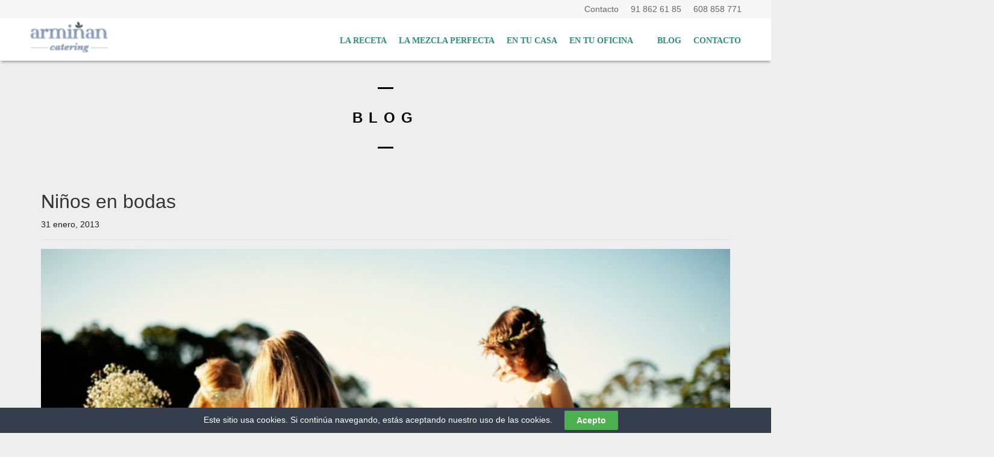

--- FILE ---
content_type: text/html; charset=UTF-8
request_url: https://arminancatering.com/boda/ninos-en-bodas/
body_size: 9862
content:
<!DOCTYPE html><html
lang=es><head><meta
charset="UTF-8"><meta
name="viewport" content="width=device-width, height=device-height, initial-scale=1.0, maximum-scale=1.0"><title>Niños en bodas | Armiñan Catering</title><meta
name='robots' content='index, follow, max-image-preview:large, max-snippet:-1, max-video-preview:-1'><style>img:is([sizes="auto" i], [sizes^="auto," i]){contain-intrinsic-size:3000px 1500px}</style><meta
name="description" content="Los niños en bodas. Hay que pensar en que serán los segundos protagonistas de un día muy importante. Esta sesión de fotos nos ha hecho soñar."><link
rel=canonical href=https://arminancatering.com/boda/ninos-en-bodas/ ><meta
property="og:locale" content="es_ES"><meta
property="og:type" content="article"><meta
property="og:title" content="Niños en bodas | Armiñan Catering"><meta
property="og:description" content="Los niños en bodas. Hay que pensar en que serán los segundos protagonistas de un día muy importante. Esta sesión de fotos nos ha hecho soñar."><meta
property="og:url" content="https://arminancatering.com/boda/ninos-en-bodas/"><meta
property="og:site_name" content="Armiñan Catering"><meta
property="article:published_time" content="2013-01-31T18:50:14+00:00"><meta
property="article:modified_time" content="2017-11-17T09:40:57+00:00"><meta
property="og:image" content="https://arminancatering.com/wp-content/uploads/2013/01/39455984741_lg.jpeg"><meta
property="og:image:width" content="750"><meta
property="og:image:height" content="498"><meta
property="og:image:type" content="image/jpeg"><meta
name="author" content="Equipo Armiñan"><meta
name="twitter:card" content="summary_large_image"><meta
name="twitter:label1" content="Escrito por"><meta
name="twitter:data1" content="Equipo Armiñan"><meta
name="twitter:label2" content="Tiempo de lectura"><meta
name="twitter:data2" content="1 minuto"> <script type=application/ld+json class=yoast-schema-graph>{"@context":"https://schema.org","@graph":[{"@type":"WebPage","@id":"https://arminancatering.com/boda/ninos-en-bodas/","url":"https://arminancatering.com/boda/ninos-en-bodas/","name":"Niños en bodas | Armiñan Catering","isPartOf":{"@id":"https://arminancatering.com/#website"},"primaryImageOfPage":{"@id":"https://arminancatering.com/boda/ninos-en-bodas/#primaryimage"},"image":{"@id":"https://arminancatering.com/boda/ninos-en-bodas/#primaryimage"},"thumbnailUrl":"https://arminancatering.com/wp-content/uploads/2013/01/39455984741_lg.jpeg","datePublished":"2013-01-31T18:50:14+00:00","dateModified":"2017-11-17T09:40:57+00:00","author":{"@id":"https://arminancatering.com/#/schema/person/535ea751cdd3c9eb806081288c50741a"},"description":"Los niños en bodas. Hay que pensar en que serán los segundos protagonistas de un día muy importante. Esta sesión de fotos nos ha hecho soñar.","breadcrumb":{"@id":"https://arminancatering.com/boda/ninos-en-bodas/#breadcrumb"},"inLanguage":"es","potentialAction":[{"@type":"ReadAction","target":["https://arminancatering.com/boda/ninos-en-bodas/"]}]},{"@type":"ImageObject","inLanguage":"es","@id":"https://arminancatering.com/boda/ninos-en-bodas/#primaryimage","url":"https://arminancatering.com/wp-content/uploads/2013/01/39455984741_lg.jpeg","contentUrl":"https://arminancatering.com/wp-content/uploads/2013/01/39455984741_lg.jpeg","width":750,"height":498},{"@type":"BreadcrumbList","@id":"https://arminancatering.com/boda/ninos-en-bodas/#breadcrumb","itemListElement":[{"@type":"ListItem","position":1,"name":"Portada","item":"https://arminancatering.com/"},{"@type":"ListItem","position":2,"name":"Niños en bodas"}]},{"@type":"WebSite","@id":"https://arminancatering.com/#website","url":"https://arminancatering.com/","name":"Armiñan Catering","description":"Catering Madrid estilo provenzal","potentialAction":[{"@type":"SearchAction","target":{"@type":"EntryPoint","urlTemplate":"https://arminancatering.com/?s={search_term_string}"},"query-input":{"@type":"PropertyValueSpecification","valueRequired":true,"valueName":"search_term_string"}}],"inLanguage":"es"},{"@type":"Person","@id":"https://arminancatering.com/#/schema/person/535ea751cdd3c9eb806081288c50741a","name":"Equipo Armiñan","image":{"@type":"ImageObject","inLanguage":"es","@id":"https://arminancatering.com/#/schema/person/image/","url":"https://secure.gravatar.com/avatar/c6fb401f2ae29ea1c861d128ef79cf9e018e6176ac9cf78e13ff8bd59190863f?s=96&d=mm&r=g","contentUrl":"https://secure.gravatar.com/avatar/c6fb401f2ae29ea1c861d128ef79cf9e018e6176ac9cf78e13ff8bd59190863f?s=96&d=mm&r=g","caption":"Equipo Armiñan"}}]}</script> <link
rel=alternate type=application/rss+xml title="Armiñan Catering &raquo; Feed" href=https://arminancatering.com/feed/ ><link
rel=alternate type=application/rss+xml title="Armiñan Catering &raquo; Feed de los comentarios" href=https://arminancatering.com/comments/feed/ ><link
rel=alternate type=application/rss+xml title="Armiñan Catering &raquo; Comentario Niños en bodas del feed" href=https://arminancatering.com/boda/ninos-en-bodas/feed/ > <script>/*<![CDATA[*/window._wpemojiSettings={"baseUrl":"https:\/\/s.w.org\/images\/core\/emoji\/16.0.1\/72x72\/","ext":".png","svgUrl":"https:\/\/s.w.org\/images\/core\/emoji\/16.0.1\/svg\/","svgExt":".svg","source":{"concatemoji":"https:\/\/arminancatering.com\/wp-includes\/js\/wp-emoji-release.min.js?ver=6.8.3"}};
/*! This file is auto-generated */
!function(s,n){var o,i,e;function c(e){try{var t={supportTests:e,timestamp:(new Date).valueOf()};sessionStorage.setItem(o,JSON.stringify(t))}catch(e){}}function p(e,t,n){e.clearRect(0,0,e.canvas.width,e.canvas.height),e.fillText(t,0,0);var t=new Uint32Array(e.getImageData(0,0,e.canvas.width,e.canvas.height).data),a=(e.clearRect(0,0,e.canvas.width,e.canvas.height),e.fillText(n,0,0),new Uint32Array(e.getImageData(0,0,e.canvas.width,e.canvas.height).data));return t.every(function(e,t){return e===a[t]})}function u(e,t){e.clearRect(0,0,e.canvas.width,e.canvas.height),e.fillText(t,0,0);for(var n=e.getImageData(16,16,1,1),a=0;a<n.data.length;a++)if(0!==n.data[a])return!1;return!0}function f(e,t,n,a){switch(t){case"flag":return n(e,"\ud83c\udff3\ufe0f\u200d\u26a7\ufe0f","\ud83c\udff3\ufe0f\u200b\u26a7\ufe0f")?!1:!n(e,"\ud83c\udde8\ud83c\uddf6","\ud83c\udde8\u200b\ud83c\uddf6")&&!n(e,"\ud83c\udff4\udb40\udc67\udb40\udc62\udb40\udc65\udb40\udc6e\udb40\udc67\udb40\udc7f","\ud83c\udff4\u200b\udb40\udc67\u200b\udb40\udc62\u200b\udb40\udc65\u200b\udb40\udc6e\u200b\udb40\udc67\u200b\udb40\udc7f");case"emoji":return!a(e,"\ud83e\udedf")}return!1}function g(e,t,n,a){var r="undefined"!=typeof WorkerGlobalScope&&self instanceof WorkerGlobalScope?new OffscreenCanvas(300,150):s.createElement("canvas"),o=r.getContext("2d",{willReadFrequently:!0}),i=(o.textBaseline="top",o.font="600 32px Arial",{});return e.forEach(function(e){i[e]=t(o,e,n,a)}),i}function t(e){var t=s.createElement("script");t.src=e,t.defer=!0,s.head.appendChild(t)}"undefined"!=typeof Promise&&(o="wpEmojiSettingsSupports",i=["flag","emoji"],n.supports={everything:!0,everythingExceptFlag:!0},e=new Promise(function(e){s.addEventListener("DOMContentLoaded",e,{once:!0})}),new Promise(function(t){var n=function(){try{var e=JSON.parse(sessionStorage.getItem(o));if("object"==typeof e&&"number"==typeof e.timestamp&&(new Date).valueOf()<e.timestamp+604800&&"object"==typeof e.supportTests)return e.supportTests}catch(e){}return null}();if(!n){if("undefined"!=typeof Worker&&"undefined"!=typeof OffscreenCanvas&&"undefined"!=typeof URL&&URL.createObjectURL&&"undefined"!=typeof Blob)try{var e="postMessage("+g.toString()+"("+[JSON.stringify(i),f.toString(),p.toString(),u.toString()].join(",")+"));",a=new Blob([e],{type:"text/javascript"}),r=new Worker(URL.createObjectURL(a),{name:"wpTestEmojiSupports"});return void(r.onmessage=function(e){c(n=e.data),r.terminate(),t(n)})}catch(e){}c(n=g(i,f,p,u))}t(n)}).then(function(e){for(var t in e)n.supports[t]=e[t],n.supports.everything=n.supports.everything&&n.supports[t],"flag"!==t&&(n.supports.everythingExceptFlag=n.supports.everythingExceptFlag&&n.supports[t]);n.supports.everythingExceptFlag=n.supports.everythingExceptFlag&&!n.supports.flag,n.DOMReady=!1,n.readyCallback=function(){n.DOMReady=!0}}).then(function(){return e}).then(function(){var e;n.supports.everything||(n.readyCallback(),(e=n.source||{}).concatemoji?t(e.concatemoji):e.wpemoji&&e.twemoji&&(t(e.twemoji),t(e.wpemoji)))}))}((window,document),window._wpemojiSettings);/*]]>*/</script> <style id=wp-emoji-styles-inline-css>img.wp-smiley,img.emoji{display:inline !important;border:none !important;box-shadow:none !important;height:1em !important;width:1em !important;margin:0
0.07em !important;vertical-align:-0.1em !important;background:none !important;padding:0
!important}</style><link
rel=stylesheet id=wp-block-library-css href='https://arminancatering.com/wp-includes/css/dist/block-library/style.min.css?ver=6.8.3' type=text/css media=all><style id=classic-theme-styles-inline-css>/*! This file is auto-generated */
.wp-block-button__link{color:#fff;background-color:#32373c;border-radius:9999px;box-shadow:none;text-decoration:none;padding:calc(.667em + 2px) calc(1.333em + 2px);font-size:1.125em}.wp-block-file__button{background:#32373c;color:#fff;text-decoration:none}</style><style id=global-styles-inline-css>/*<![CDATA[*/:root{--wp--preset--aspect-ratio--square:1;--wp--preset--aspect-ratio--4-3:4/3;--wp--preset--aspect-ratio--3-4:3/4;--wp--preset--aspect-ratio--3-2:3/2;--wp--preset--aspect-ratio--2-3:2/3;--wp--preset--aspect-ratio--16-9:16/9;--wp--preset--aspect-ratio--9-16:9/16;--wp--preset--color--black:#000;--wp--preset--color--cyan-bluish-gray:#abb8c3;--wp--preset--color--white:#fff;--wp--preset--color--pale-pink:#f78da7;--wp--preset--color--vivid-red:#cf2e2e;--wp--preset--color--luminous-vivid-orange:#ff6900;--wp--preset--color--luminous-vivid-amber:#fcb900;--wp--preset--color--light-green-cyan:#7bdcb5;--wp--preset--color--vivid-green-cyan:#00d084;--wp--preset--color--pale-cyan-blue:#8ed1fc;--wp--preset--color--vivid-cyan-blue:#0693e3;--wp--preset--color--vivid-purple:#9b51e0;--wp--preset--gradient--vivid-cyan-blue-to-vivid-purple:linear-gradient(135deg,rgba(6,147,227,1) 0%,rgb(155,81,224) 100%);--wp--preset--gradient--light-green-cyan-to-vivid-green-cyan:linear-gradient(135deg,rgb(122,220,180) 0%,rgb(0,208,130) 100%);--wp--preset--gradient--luminous-vivid-amber-to-luminous-vivid-orange:linear-gradient(135deg,rgba(252,185,0,1) 0%,rgba(255,105,0,1) 100%);--wp--preset--gradient--luminous-vivid-orange-to-vivid-red:linear-gradient(135deg,rgba(255,105,0,1) 0%,rgb(207,46,46) 100%);--wp--preset--gradient--very-light-gray-to-cyan-bluish-gray:linear-gradient(135deg,rgb(238,238,238) 0%,rgb(169,184,195) 100%);--wp--preset--gradient--cool-to-warm-spectrum:linear-gradient(135deg,rgb(74,234,220) 0%,rgb(151,120,209) 20%,rgb(207,42,186) 40%,rgb(238,44,130) 60%,rgb(251,105,98) 80%,rgb(254,248,76) 100%);--wp--preset--gradient--blush-light-purple:linear-gradient(135deg,rgb(255,206,236) 0%,rgb(152,150,240) 100%);--wp--preset--gradient--blush-bordeaux:linear-gradient(135deg,rgb(254,205,165) 0%,rgb(254,45,45) 50%,rgb(107,0,62) 100%);--wp--preset--gradient--luminous-dusk:linear-gradient(135deg,rgb(255,203,112) 0%,rgb(199,81,192) 50%,rgb(65,88,208) 100%);--wp--preset--gradient--pale-ocean:linear-gradient(135deg,rgb(255,245,203) 0%,rgb(182,227,212) 50%,rgb(51,167,181) 100%);--wp--preset--gradient--electric-grass:linear-gradient(135deg,rgb(202,248,128) 0%,rgb(113,206,126) 100%);--wp--preset--gradient--midnight:linear-gradient(135deg,rgb(2,3,129) 0%,rgb(40,116,252) 100%);--wp--preset--font-size--small:13px;--wp--preset--font-size--medium:20px;--wp--preset--font-size--large:36px;--wp--preset--font-size--x-large:42px;--wp--preset--spacing--20:0.44rem;--wp--preset--spacing--30:0.67rem;--wp--preset--spacing--40:1rem;--wp--preset--spacing--50:1.5rem;--wp--preset--spacing--60:2.25rem;--wp--preset--spacing--70:3.38rem;--wp--preset--spacing--80:5.06rem;--wp--preset--shadow--natural:6px 6px 9px rgba(0, 0, 0, 0.2);--wp--preset--shadow--deep:12px 12px 50px rgba(0, 0, 0, 0.4);--wp--preset--shadow--sharp:6px 6px 0px rgba(0, 0, 0, 0.2);--wp--preset--shadow--outlined:6px 6px 0px -3px rgba(255, 255, 255, 1), 6px 6px rgba(0, 0, 0, 1);--wp--preset--shadow--crisp:6px 6px 0px rgba(0, 0, 0, 1)}:where(.is-layout-flex){gap:0.5em}:where(.is-layout-grid){gap:0.5em}body .is-layout-flex{display:flex}.is-layout-flex{flex-wrap:wrap;align-items:center}.is-layout-flex>:is(*,div){margin:0}body .is-layout-grid{display:grid}.is-layout-grid>:is(*,div){margin:0}:where(.wp-block-columns.is-layout-flex){gap:2em}:where(.wp-block-columns.is-layout-grid){gap:2em}:where(.wp-block-post-template.is-layout-flex){gap:1.25em}:where(.wp-block-post-template.is-layout-grid){gap:1.25em}.has-black-color{color:var(--wp--preset--color--black) !important}.has-cyan-bluish-gray-color{color:var(--wp--preset--color--cyan-bluish-gray) !important}.has-white-color{color:var(--wp--preset--color--white) !important}.has-pale-pink-color{color:var(--wp--preset--color--pale-pink) !important}.has-vivid-red-color{color:var(--wp--preset--color--vivid-red) !important}.has-luminous-vivid-orange-color{color:var(--wp--preset--color--luminous-vivid-orange) !important}.has-luminous-vivid-amber-color{color:var(--wp--preset--color--luminous-vivid-amber) !important}.has-light-green-cyan-color{color:var(--wp--preset--color--light-green-cyan) !important}.has-vivid-green-cyan-color{color:var(--wp--preset--color--vivid-green-cyan) !important}.has-pale-cyan-blue-color{color:var(--wp--preset--color--pale-cyan-blue) !important}.has-vivid-cyan-blue-color{color:var(--wp--preset--color--vivid-cyan-blue) !important}.has-vivid-purple-color{color:var(--wp--preset--color--vivid-purple) !important}.has-black-background-color{background-color:var(--wp--preset--color--black) !important}.has-cyan-bluish-gray-background-color{background-color:var(--wp--preset--color--cyan-bluish-gray) !important}.has-white-background-color{background-color:var(--wp--preset--color--white) !important}.has-pale-pink-background-color{background-color:var(--wp--preset--color--pale-pink) !important}.has-vivid-red-background-color{background-color:var(--wp--preset--color--vivid-red) !important}.has-luminous-vivid-orange-background-color{background-color:var(--wp--preset--color--luminous-vivid-orange) !important}.has-luminous-vivid-amber-background-color{background-color:var(--wp--preset--color--luminous-vivid-amber) !important}.has-light-green-cyan-background-color{background-color:var(--wp--preset--color--light-green-cyan) !important}.has-vivid-green-cyan-background-color{background-color:var(--wp--preset--color--vivid-green-cyan) !important}.has-pale-cyan-blue-background-color{background-color:var(--wp--preset--color--pale-cyan-blue) !important}.has-vivid-cyan-blue-background-color{background-color:var(--wp--preset--color--vivid-cyan-blue) !important}.has-vivid-purple-background-color{background-color:var(--wp--preset--color--vivid-purple) !important}.has-black-border-color{border-color:var(--wp--preset--color--black) !important}.has-cyan-bluish-gray-border-color{border-color:var(--wp--preset--color--cyan-bluish-gray) !important}.has-white-border-color{border-color:var(--wp--preset--color--white) !important}.has-pale-pink-border-color{border-color:var(--wp--preset--color--pale-pink) !important}.has-vivid-red-border-color{border-color:var(--wp--preset--color--vivid-red) !important}.has-luminous-vivid-orange-border-color{border-color:var(--wp--preset--color--luminous-vivid-orange) !important}.has-luminous-vivid-amber-border-color{border-color:var(--wp--preset--color--luminous-vivid-amber) !important}.has-light-green-cyan-border-color{border-color:var(--wp--preset--color--light-green-cyan) !important}.has-vivid-green-cyan-border-color{border-color:var(--wp--preset--color--vivid-green-cyan) !important}.has-pale-cyan-blue-border-color{border-color:var(--wp--preset--color--pale-cyan-blue) !important}.has-vivid-cyan-blue-border-color{border-color:var(--wp--preset--color--vivid-cyan-blue) !important}.has-vivid-purple-border-color{border-color:var(--wp--preset--color--vivid-purple) !important}.has-vivid-cyan-blue-to-vivid-purple-gradient-background{background:var(--wp--preset--gradient--vivid-cyan-blue-to-vivid-purple) !important}.has-light-green-cyan-to-vivid-green-cyan-gradient-background{background:var(--wp--preset--gradient--light-green-cyan-to-vivid-green-cyan) !important}.has-luminous-vivid-amber-to-luminous-vivid-orange-gradient-background{background:var(--wp--preset--gradient--luminous-vivid-amber-to-luminous-vivid-orange) !important}.has-luminous-vivid-orange-to-vivid-red-gradient-background{background:var(--wp--preset--gradient--luminous-vivid-orange-to-vivid-red) !important}.has-very-light-gray-to-cyan-bluish-gray-gradient-background{background:var(--wp--preset--gradient--very-light-gray-to-cyan-bluish-gray) !important}.has-cool-to-warm-spectrum-gradient-background{background:var(--wp--preset--gradient--cool-to-warm-spectrum) !important}.has-blush-light-purple-gradient-background{background:var(--wp--preset--gradient--blush-light-purple) !important}.has-blush-bordeaux-gradient-background{background:var(--wp--preset--gradient--blush-bordeaux) !important}.has-luminous-dusk-gradient-background{background:var(--wp--preset--gradient--luminous-dusk) !important}.has-pale-ocean-gradient-background{background:var(--wp--preset--gradient--pale-ocean) !important}.has-electric-grass-gradient-background{background:var(--wp--preset--gradient--electric-grass) !important}.has-midnight-gradient-background{background:var(--wp--preset--gradient--midnight) !important}.has-small-font-size{font-size:var(--wp--preset--font-size--small) !important}.has-medium-font-size{font-size:var(--wp--preset--font-size--medium) !important}.has-large-font-size{font-size:var(--wp--preset--font-size--large) !important}.has-x-large-font-size{font-size:var(--wp--preset--font-size--x-large) !important}:where(.wp-block-post-template.is-layout-flex){gap:1.25em}:where(.wp-block-post-template.is-layout-grid){gap:1.25em}:where(.wp-block-columns.is-layout-flex){gap:2em}:where(.wp-block-columns.is-layout-grid){gap:2em}:root :where(.wp-block-pullquote){font-size:1.5em;line-height:1.6}/*]]>*/</style><link
rel=stylesheet id=iron-fancybox-css href='https://arminancatering.com/wp-content/themes/lush/css/fancybox.css?ver=6.8.3' type=text/css media=all><link
rel=stylesheet id=font-awesome-css href='https://arminancatering.com/wp-content/plugins/js_composer/assets/lib/bower/font-awesome/css/font-awesome.min.css?ver=4.12' type=text/css media=all><link
rel=stylesheet id=iron-master-css href='https://arminancatering.com/wp-content/themes/lush/style.css?ver=6.8.3' type=text/css media=all><link
rel=stylesheet id=custom-styles-css href='https://arminancatering.com?load=custom-style.css&#038;post_id=2045&#038;ver=6.8.3' type=text/css media=all><link
rel=stylesheet id=page-banner-css href=https://arminancatering.com/wp-content/themes/lush/css/page-banner.css type=text/css media=all> <script src=https://arminancatering.com/wp-content/cache/minify/818c0.js></script> <link
rel=https://api.w.org/ href=https://arminancatering.com/wp-json/ ><link
rel=alternate title=JSON type=application/json href=https://arminancatering.com/wp-json/wp/v2/posts/2045><link
rel=EditURI type=application/rsd+xml title=RSD href=https://arminancatering.com/xmlrpc.php?rsd><meta
name="generator" content="WordPress 6.8.3"><link
rel=shortlink href='https://arminancatering.com/?p=2045'><link
rel=alternate title="oEmbed (JSON)" type=application/json+oembed href="https://arminancatering.com/wp-json/oembed/1.0/embed?url=https%3A%2F%2Farminancatering.com%2Fboda%2Fninos-en-bodas%2F"><link
rel=alternate title="oEmbed (XML)" type=text/xml+oembed href="https://arminancatering.com/wp-json/oembed/1.0/embed?url=https%3A%2F%2Farminancatering.com%2Fboda%2Fninos-en-bodas%2F&#038;format=xml"><meta
property="og:image" content="https://arminancatering.com/wp-content/uploads/2013/01/39455984741_lg.jpeg"><meta
name="generator" content="Powered by Visual Composer - drag and drop page builder for WordPress.">
<!--[if lte IE 9]><link
rel=stylesheet type=text/css href=https://arminancatering.com/wp-content/plugins/js_composer/assets/css/vc_lte_ie9.min.css media=screen><![endif]--><!--[if IE  8]><link
rel=stylesheet type=text/css href=https://arminancatering.com/wp-content/plugins/js_composer/assets/css/vc-ie8.min.css media=screen><![endif]--><link
rel="shortcut icon" type=image/x-icon href=https://arminancatering.com/wp-content/uploads/2016/11/favicon.ico><noscript><style>.wpb_animate_when_almost_visible{opacity:1}</style></noscript>  <script async src="https://www.googletagmanager.com/gtag/js?id=UA-28479197-1"></script> <script>window.dataLayer=window.dataLayer||[];function gtag(){dataLayer.push(arguments);}
gtag('js',new Date());gtag('config','UA-28479197-1');</script> </head><body
class="wp-singular post-template-default single single-post postid-2045 single-format-standard wp-theme-lush layout-wide fixed_header wpb-js-composer js-comp-ver-4.12 vc_responsive"><div
id=cookie-law-bar class=cookie-law-bar-transition-bottom>
Este sitio usa cookies. Si continúa navegando, estás aceptando nuestro <a
href=https://www.aboutcookies.org/ target=_blank rel="noopener noreferrer">uso de las cookies.</a>
<button
id=cookie-law-btn>Acepto</button></div><div
id=fb-root></div><div
id=overlay></div><div
class=side-menu><div
class=menu-toggle-off><i
class="fa fa-long-arrow-right"></i></div><a
class=site-title rel=home href=https://arminancatering.com/ >
<img
class="logo-desktop regular" src=https://arminancatering.com/wp-content/uploads/2019/04/Arminan-logo-big.png alt="Armiñan Catering">
<img
class="logo-mobile regular" src=https://arminancatering.com/wp-content/uploads/2019/04/Arminan-logo-big.png alt="Armiñan Catering">
</a><div
class=panel>
<a
class=opener href=#><i
class=icon-reorder></i> Menu</a><div
class=nav-holder><nav
id=nav></nav><div
class=clear></div><div
class=panel-networks><ul
class=social-networks>
<li>
<a
target=_blank href=https://www.instagram.com/arminan_catering/ >
<i
class="fa fa-instagram" title=Instagram></i>
</a>
</li>
<li>
<a
target=_blank href=https://www.facebook.com/arminancatering>
<i
class="fa fa-facebook" title=Facebook></i>
</a>
</li>
<li>
<a
target=_blank href=https://es.pinterest.com/arminancatering/ >
<i
class="fa fa-pinterest" title=Pinterest></i>
</a>
</li></ul><div
class=clear></div></div></div></div></div><header
class=opacityzero><div
class=menu-toggle>
<i
class="fa fa-bars"></i></div><div
class="wrapper_header active"><div
class=boxContactHeader><div
class=boxContactHeaderContainer><div
class=textwidget>
<span
data-type=normal class="qode_icon_shortcode  q_font_awsome_icon " style=" "><i
class="qode_icon_font_awesome fa fa-envelope qode_icon_element" style="font-size: 17px;color: #ffffff;"></i></span>
<a
href=#contacto>&nbsp;Contacto&nbsp;&nbsp;&nbsp;</a>
<span
data-type=normal class="qode_icon_shortcode  q_font_awsome_icon  " style=" "><i
class="qode_icon_font_awesome fa fa-phone qode_icon_element" style="font-size: 17px;color: #ffffff;"></i></span>
<a
href=tel:+34918626185>&nbsp;91 862 61 85&nbsp;&nbsp;&nbsp;</a>
<span
data-type=normal class="qode_icon_shortcode mobile q_font_awsome_icon  " style=" "><i
class="qode_icon_font_awesome fa fa-mobile qode_icon_element" style="font-size: 22px;color: #ffffff;"></i></span>
&nbsp;<a
href=tel:+34608858771>608 858 771</a>&nbsp;</div></div></div><ul
class="header-top-menu righttype">
<li
class="wrapper_logo logo_white">
<a
href=https://arminancatering.com><img
width=100% src=https://arminancatering.com/wp-content/uploads/2019/04/Arminan-logo-big.png alt="Armiñan Catering">
</li>
<li
class="wrapper_logo logo_color">
<a
href=https://arminancatering.com><img
width=100% src=https://arminancatering.com/wp-content/uploads/2019/04/xmkctjnnwbac6geawqqz.png alt="Armiñan Catering"></a>
</li>
<li>
<a
target=_self href=https://arminancatering.com#contacto >
<i
class="fa fa-" title=Contacto></i>
Contacto
</a>
</li>
<li>
<a
target=_self href=https://arminancatering.com/blog/ >
<i
class="fa fa-" title=Blog></i>
Blog
</a>
</li>
<li>
<a
target=_self href=https://arminancatering.com#alquilerespacios >
<i
class="fa fa-" title></i>
</a>
</li>
<li>
<a
target=_self href=https://arminancatering.com#entuoficina >
<i
class="fa fa-" title="En tu Oficina"></i>
En tu Oficina
</a>
</li>
<li>
<a
target=_self href=https://arminancatering.com#entucasa >
<i
class="fa fa-" title="En Tu Casa"></i>
En Tu Casa
</a>
</li>
<li>
<a
target=_self href=https://arminancatering.com#mezclaperfecta >
<i
class="fa fa-" title="La Mezcla Perfecta"></i>
La Mezcla Perfecta
</a>
</li>
<li>
<a
target=_self href=https://arminancatering.com#lareceta >
<i
class="fa fa-" title="La Receta"></i>
La Receta
</a>
</li></ul></div> <script>jQuery(document).ready(function(){jQuery('.header-top-menu').css('padding-right','10px');jQuery('.header-top-menu').css('padding-left','10px');jQuery('.menu-toggle').addClass('hidden-on-desktop');});</script> <a
href=https://arminancatering.com/ class=site-logo>
<img
id=menu-trigger class="logo-desktop regular" src=https://arminancatering.com/wp-content/uploads/2019/04/Arminan-logo-big.png srcset="https://arminancatering.com/wp-content/uploads/2019/04/Arminan-logo-big.png 1x, https://arminancatering.com/wp-content/uploads/2019/04/xmkctjnnwbac6geawqqz.png 2x" data-at2x=https://arminancatering.com/wp-content/uploads/2019/04/xmkctjnnwbac6geawqqz.png alt="Armiñan Catering">
</a></header><div
id=pusher><div
id=wrapper><div
class=container><div
class=boxed>
<span
class=heading-t></span><h1>Blog</h1>
<span
class=heading-b></span><div
id=post-2045 class="single-post post-2045 post type-post status-publish format-standard has-post-thumbnail hentry category-boda category-para-los-mas-peques tag-bodas tag-ninos-boda"><h2>Niños en bodas</h2>		<time
class=datetime datetime=2013-01-31T19:50:14+00:00>31 enero, 2013</time><div
class=split></div>
<img
width=532 height=353 src=https://arminancatering.com/wp-content/uploads/2013/01/39455984741_lg.jpeg class="wp-featured-image fullwidth wp-post-image" alt decoding=async fetchpriority=high srcset="https://arminancatering.com/wp-content/uploads/2013/01/39455984741_lg.jpeg 750w, https://arminancatering.com/wp-content/uploads/2013/01/39455984741_lg-300x199.jpeg 300w" sizes="(max-width: 532px) 100vw, 532px"><div
class=meta>
Creado por <a
href=#>Equipo Armiñan</a>
<span
class="links categories-links">Categoría: <a
href=https://arminancatering.com/categoria/boda/ rel="category tag">Bodas</a>, <a
href=https://arminancatering.com/categoria/para-los-mas-peques/ rel="category tag">Para los más peques</a></span><span
class="links tags-links">Tag: <a
href=https://arminancatering.com/tag/bodas/ rel=tag>bodas</a>, <a
href=https://arminancatering.com/tag/ninos-boda/ rel=tag>niños boda</a></span></div><div
class=split></div><div
class=entry><p
style="text-align: justify;">Sabéis de sobras que tenemos especial debilidad por los más pequeños de nuestras casas. Y se nos ha caído la baba, literalmente, cuando hemos visto esta sesión de fotos al más puro estilo reportaje de boda en un campo de Inglaterra. Y es que realmente somos como niños cuando nos casamos, lloramos, sonreímos sin parar, somos tan o casi más felices que cuando venían los Reyes Magos o como cuando nos compraban como ocasión especial esa merienda prohibida.</p><p
style="text-align: justify;">Y si pensamos en el mismo día de la boda, los niños son casi los segundos protagonistas. Siempre hay anécdotas que recordar&#8230; Muchos se quedan en la puerta muertos de miedo y de vergüenza, otros entran llorando y alguno hasta ha perdido los anillos por el camino. Son sin duda un ingrediente  emotivo en un día tan importante para todos. ¡Y si son tan monos como estos pues están para comérselos!<br>
Si os gustan los vestidos de niños en bodas, tomad nota pues los venden online en: Tea Princess,<a
title="Tutu du monde" href=http://www.tutudumonde.com/ target=_blank rel=noopener> Tutu du monde</a>, Vicky Lee.</p><p><a
href="http://www.arminancatering.com/?attachment_id=2058#main"><img
decoding=async class="aligncenter size-large wp-image-2058" title="Bodas y niños" src=http://www.arminancatering.com/wp-content/uploads/28427939911_lg-681x1024.jpeg alt="Bodas y niños" width=640 height=962></a></p><p><a
href=http://www.arminancatering.com/boda/ninos-se-van-de-boda/attachment/41227559671_lg rel="attachment wp-att-2064"><img
decoding=async class="aligncenter size-full wp-image-2064" title="Bodas y niños" src=http://www.arminancatering.com/wp-content/uploads/41227559671_lg.jpeg alt="Bodas y niños" width=750 height=498></a></p><p><a
href=http://www.arminancatering.com/boda/ninos-se-van-de-boda/attachment/39455984741_lg rel="attachment wp-att-2063"><img
loading=lazy decoding=async class="aligncenter size-full wp-image-2063" title="Bodas y niños" src=http://www.arminancatering.com/wp-content/uploads/39455984741_lg.jpeg alt="Bodas y niños" width=750 height=498></a></p><p><a
href=http://www.arminancatering.com/boda/ninos-se-van-de-boda/attachment/37998412921_lg rel="attachment wp-att-2062"><img
loading=lazy decoding=async class="aligncenter size-full wp-image-2062" title="Bodas y niños" src=http://www.arminancatering.com/wp-content/uploads/37998412921_lg.jpeg alt="Bodas y niños" width=750 height=498></a></p><p><a
href=http://www.arminancatering.com/boda/ninos-se-van-de-boda/attachment/37323183531_lg rel="attachment wp-att-2061"><img
loading=lazy decoding=async class="aligncenter size-full wp-image-2061" title=37323183531_lg src=http://www.arminancatering.com/wp-content/uploads/37323183531_lg.jpeg alt width=750 height=498></a></p><p><a
href=http://www.arminancatering.com/boda/ninos-se-van-de-boda/attachment/21933229851_lg rel="attachment wp-att-2057"><img
loading=lazy decoding=async class="aligncenter size-full wp-image-2057" title="Bodas y niños" src=http://www.arminancatering.com/wp-content/uploads/21933229851_lg.jpeg alt="Bodas y niños" width=750 height=498></a></p><p><a
href=http://www.arminancatering.com/boda/ninos-se-van-de-boda/attachment/21871195561_lg rel="attachment wp-att-2056"><img
loading=lazy decoding=async class="aligncenter size-full wp-image-2056" title="Bodas y niños" src=http://www.arminancatering.com/wp-content/uploads/21871195561_lg.jpeg alt="Bodas y niños" width=750 height=498></a></p><p><a
href=http://www.arminancatering.com/boda/ninos-se-van-de-boda/attachment/19254414371_lg rel="attachment wp-att-2055"><img
loading=lazy decoding=async class="aligncenter size-full wp-image-2055" title="Bodas y niños" src=http://www.arminancatering.com/wp-content/uploads/19254414371_lg.jpeg alt="Bodas y niños" width=750 height=498></a></p><p><a
href=http://www.arminancatering.com/boda/ninos-se-van-de-boda/attachment/19149864161_lg rel="attachment wp-att-2054"><img
loading=lazy decoding=async class="aligncenter size-full wp-image-2054" title="Bodas y niños" src=http://www.arminancatering.com/wp-content/uploads/19149864161_lg.jpeg alt="Bodas y niños" width=750 height=498></a></p><p><a
href=http://www.arminancatering.com/boda/ninos-se-van-de-boda/attachment/14734142091_lg rel="attachment wp-att-2052"><img
loading=lazy decoding=async class="aligncenter size-full wp-image-2052" title="Bodas y niños" src=http://www.arminancatering.com/wp-content/uploads/14734142091_lg.jpeg alt="Bodas y niños" width=750 height=498></a></p><p><a
href=http://www.arminancatering.com/boda/ninos-se-van-de-boda/attachment/11995691951_lg rel="attachment wp-att-2050"><img
loading=lazy decoding=async class="aligncenter size-full wp-image-2050" title="Bodas y niños" src=http://www.arminancatering.com/wp-content/uploads/11995691951_lg.jpeg alt="Bodas y niños" width=750 height=498></a></p><p><a
href=http://www.arminancatering.com/boda/ninos-se-van-de-boda/attachment/4734562311_lg rel="attachment wp-att-2047"><img
loading=lazy decoding=async class="aligncenter size-full wp-image-2047" title="Bodas y niños" src=http://www.arminancatering.com/wp-content/uploads/4734562311_lg.jpeg alt="Bodas y niños" width=750 height=498></a></p><p
style="text-align: center;"><strong>Fotos: Trent Mitchell</strong></p><p>Si te gusta nuestro blog, no olvides seguirnos en  <a
href=https://es-es.facebook.com/arminancatering target=_blank rel=noopener>Facebook</a> y compartirlo con tus amigos!</p><p>Equipo Armiñan Catering.</p><p><a
title=Armiñan-Catering href=http://www.arminancatering.com/ target=_blank rel=noopener><img
loading=lazy decoding=async class=aligncenter title=Armiñan-Catering src=http://www.arminancatering.com/wp-content/uploads/Armiñan-Catering1.jpg alt="Armiñan Catering. Catering Madrid. Estilo provenzal" width=200 height=110></a></p></div><aside
class=links-block>
<a
href=# onclick="window.history.back(); return false;" class=back-btn>Volver</a><div
class=buttons></div></aside><div
id=comments class=comments-area></div></div></div></div></div><footer
id=footer><div
class="footer-block share"><div
class=links-box><ul
class=social-networks>
<li>
<a
target=_blank href=https://www.instagram.com/arminan_catering/ >
<i
class="fa fa-instagram" title=Instagram></i>
</a>
</li>
<li>
<a
target=_blank href=https://www.facebook.com/arminancatering>
<i
class="fa fa-facebook" title=Facebook></i>
</a>
</li>
<li>
<a
target=_blank href=https://es.pinterest.com/arminancatering/ >
<i
class="fa fa-pinterest" title=Pinterest></i>
</a>
</li></ul></div><p
class=copyright>Armiñan Catering 2025 - Design by <a
style=color:#fff; target=_blank rel="noopener noreferrer" href=https://babalua.es/ >Babalua</a></p><p
class=copyright STYLE=font-size:11px;>Catering Madrid / Catering Provenzal / Catering Corporativo / Catering Bodas</p></div></footer></div> <script type=speculationrules>{"prefetch":[{"source":"document","where":{"and":[{"href_matches":"\/*"},{"not":{"href_matches":["\/wp-*.php","\/wp-admin\/*","\/wp-content\/uploads\/*","\/wp-content\/*","\/wp-content\/plugins\/*","\/wp-content\/themes\/lush\/*","\/*\\?(.+)"]}},{"not":{"selector_matches":"a[rel~=\"nofollow\"]"}},{"not":{"selector_matches":".no-prefetch, .no-prefetch a"}}]},"eagerness":"conservative"}]}</script> <script src=https://arminancatering.com/wp-content/cache/minify/501dc.js></script> <script id=wp-i18n-js-after>wp.i18n.setLocaleData({'text direction\u0004ltr':['ltr']});</script> <script src=https://arminancatering.com/wp-content/cache/minify/1f540.js></script> <script id=contact-form-7-js-translations>(function(domain,translations){var localeData=translations.locale_data[domain]||translations.locale_data.messages;localeData[""].domain=domain;wp.i18n.setLocaleData(localeData,domain);})("contact-form-7",{"translation-revision-date":"2025-12-01 15:45:40+0000","generator":"GlotPress\/4.0.3","domain":"messages","locale_data":{"messages":{"":{"domain":"messages","plural-forms":"nplurals=2; plural=n != 1;","lang":"es"},"This contact form is placed in the wrong place.":["Este formulario de contacto est\u00e1 situado en el lugar incorrecto."],"Error:":["Error:"]}},"comment":{"reference":"includes\/js\/index.js"}});</script> <script id=contact-form-7-js-before>var wpcf7={"api":{"root":"https:\/\/arminancatering.com\/wp-json\/","namespace":"contact-form-7\/v1"},"cached":1};</script> <script src=https://arminancatering.com/wp-content/cache/minify/b68ea.js></script> <script id=page-scroll-to-id-plugin-script-js-extra>var mPS2id_params={"instances":{"mPS2id_instance_0":{"selector":"a[rel='m_PageScroll2id']","autoSelectorMenuLinks":"true","excludeSelector":"a[href^='#tab-'], a[href^='#tabs-'], a[data-toggle]:not([data-toggle='tooltip']), a[data-slide], a[data-vc-tabs], a[data-vc-accordion]","scrollSpeed":1000,"autoScrollSpeed":"true","scrollEasing":"easeInOutQuint","scrollingEasing":"easeOutQuint","forceScrollEasing":"false","pageEndSmoothScroll":"true","stopScrollOnUserAction":"false","autoCorrectScroll":"false","autoCorrectScrollExtend":"false","layout":"vertical","offset":0,"dummyOffset":"false","highlightSelector":"","clickedClass":"mPS2id-clicked","targetClass":"mPS2id-target","highlightClass":"mPS2id-highlight","forceSingleHighlight":"false","keepHighlightUntilNext":"false","highlightByNextTarget":"false","appendHash":"false","scrollToHash":"true","scrollToHashForAll":"true","scrollToHashDelay":0,"scrollToHashUseElementData":"true","scrollToHashRemoveUrlHash":"false","disablePluginBelow":0,"adminDisplayWidgetsId":"true","adminTinyMCEbuttons":"true","unbindUnrelatedClickEvents":"false","unbindUnrelatedClickEventsSelector":"","normalizeAnchorPointTargets":"false","encodeLinks":"false"}},"total_instances":"1","shortcode_class":"_ps2id"};</script> <script src=https://arminancatering.com/wp-content/cache/minify/529e3.js></script> <script id=iron-main-js-extra>/*<![CDATA[*/var iron_vars={"theme_url":"https:\/\/arminancatering.com\/wp-content\/themes\/lush","ajaxurl":"https:\/\/arminancatering.com\/wp-admin\/admin-ajax.php","enable_nice_scroll":"","enable_fixed_header":"1","header_logo_hide_on_scroll":"1","header_top_menu_hide_on_scroll":"0","lightbox_transition":"fade","menu_position":"righttype","menu_transition":"type1","lang":"en","custom_js":"setTimeout(function(){var hash = window.location.hash;if(hash && jQuery(hash).offset().top!=0){$('#pusher').animate({ scrollTop: jQuery(hash).offset().top }, 200);}},3000);\r\n\r\n"};/*]]>*/</script> <script src=https://arminancatering.com/wp-content/cache/minify/e2d08.js></script> <script src="https://www.google.com/recaptcha/api.js?render=6Lfd9qEUAAAAAEsa7FbsGCSUCkUDKX9hPaswbGSV&amp;ver=3.0" id=google-recaptcha-js></script> <script src=https://arminancatering.com/wp-content/cache/minify/e6deb.js></script> <script id=wpcf7-recaptcha-js-before>var wpcf7_recaptcha={"sitekey":"6Lfd9qEUAAAAAEsa7FbsGCSUCkUDKX9hPaswbGSV","actions":{"homepage":"homepage","contactform":"contactform"}};</script> <script src=https://arminancatering.com/wp-content/cache/minify/2a6b9.js></script> <a
href=# id=back-to-top-mobile class=footer-wrapper-backtotop-mobile>
<i
class="fa fa-chevron-up"></i>
</a>
<a
href=# id=back-to-top class=footer-wrapper-backtotop>
<i
class="fa fa-chevron-up"></i>
</a> <script>jQuery(window).resize(function(){jQuery(".wrapper_header").width(jQuery(".container").width());});</script> </body></html>

--- FILE ---
content_type: text/html; charset=utf-8
request_url: https://www.google.com/recaptcha/api2/anchor?ar=1&k=6Lfd9qEUAAAAAEsa7FbsGCSUCkUDKX9hPaswbGSV&co=aHR0cHM6Ly9hcm1pbmFuY2F0ZXJpbmcuY29tOjQ0Mw..&hl=en&v=7gg7H51Q-naNfhmCP3_R47ho&size=invisible&anchor-ms=20000&execute-ms=30000&cb=urhxwyr2a7in
body_size: 47958
content:
<!DOCTYPE HTML><html dir="ltr" lang="en"><head><meta http-equiv="Content-Type" content="text/html; charset=UTF-8">
<meta http-equiv="X-UA-Compatible" content="IE=edge">
<title>reCAPTCHA</title>
<style type="text/css">
/* cyrillic-ext */
@font-face {
  font-family: 'Roboto';
  font-style: normal;
  font-weight: 400;
  font-stretch: 100%;
  src: url(//fonts.gstatic.com/s/roboto/v48/KFO7CnqEu92Fr1ME7kSn66aGLdTylUAMa3GUBHMdazTgWw.woff2) format('woff2');
  unicode-range: U+0460-052F, U+1C80-1C8A, U+20B4, U+2DE0-2DFF, U+A640-A69F, U+FE2E-FE2F;
}
/* cyrillic */
@font-face {
  font-family: 'Roboto';
  font-style: normal;
  font-weight: 400;
  font-stretch: 100%;
  src: url(//fonts.gstatic.com/s/roboto/v48/KFO7CnqEu92Fr1ME7kSn66aGLdTylUAMa3iUBHMdazTgWw.woff2) format('woff2');
  unicode-range: U+0301, U+0400-045F, U+0490-0491, U+04B0-04B1, U+2116;
}
/* greek-ext */
@font-face {
  font-family: 'Roboto';
  font-style: normal;
  font-weight: 400;
  font-stretch: 100%;
  src: url(//fonts.gstatic.com/s/roboto/v48/KFO7CnqEu92Fr1ME7kSn66aGLdTylUAMa3CUBHMdazTgWw.woff2) format('woff2');
  unicode-range: U+1F00-1FFF;
}
/* greek */
@font-face {
  font-family: 'Roboto';
  font-style: normal;
  font-weight: 400;
  font-stretch: 100%;
  src: url(//fonts.gstatic.com/s/roboto/v48/KFO7CnqEu92Fr1ME7kSn66aGLdTylUAMa3-UBHMdazTgWw.woff2) format('woff2');
  unicode-range: U+0370-0377, U+037A-037F, U+0384-038A, U+038C, U+038E-03A1, U+03A3-03FF;
}
/* math */
@font-face {
  font-family: 'Roboto';
  font-style: normal;
  font-weight: 400;
  font-stretch: 100%;
  src: url(//fonts.gstatic.com/s/roboto/v48/KFO7CnqEu92Fr1ME7kSn66aGLdTylUAMawCUBHMdazTgWw.woff2) format('woff2');
  unicode-range: U+0302-0303, U+0305, U+0307-0308, U+0310, U+0312, U+0315, U+031A, U+0326-0327, U+032C, U+032F-0330, U+0332-0333, U+0338, U+033A, U+0346, U+034D, U+0391-03A1, U+03A3-03A9, U+03B1-03C9, U+03D1, U+03D5-03D6, U+03F0-03F1, U+03F4-03F5, U+2016-2017, U+2034-2038, U+203C, U+2040, U+2043, U+2047, U+2050, U+2057, U+205F, U+2070-2071, U+2074-208E, U+2090-209C, U+20D0-20DC, U+20E1, U+20E5-20EF, U+2100-2112, U+2114-2115, U+2117-2121, U+2123-214F, U+2190, U+2192, U+2194-21AE, U+21B0-21E5, U+21F1-21F2, U+21F4-2211, U+2213-2214, U+2216-22FF, U+2308-230B, U+2310, U+2319, U+231C-2321, U+2336-237A, U+237C, U+2395, U+239B-23B7, U+23D0, U+23DC-23E1, U+2474-2475, U+25AF, U+25B3, U+25B7, U+25BD, U+25C1, U+25CA, U+25CC, U+25FB, U+266D-266F, U+27C0-27FF, U+2900-2AFF, U+2B0E-2B11, U+2B30-2B4C, U+2BFE, U+3030, U+FF5B, U+FF5D, U+1D400-1D7FF, U+1EE00-1EEFF;
}
/* symbols */
@font-face {
  font-family: 'Roboto';
  font-style: normal;
  font-weight: 400;
  font-stretch: 100%;
  src: url(//fonts.gstatic.com/s/roboto/v48/KFO7CnqEu92Fr1ME7kSn66aGLdTylUAMaxKUBHMdazTgWw.woff2) format('woff2');
  unicode-range: U+0001-000C, U+000E-001F, U+007F-009F, U+20DD-20E0, U+20E2-20E4, U+2150-218F, U+2190, U+2192, U+2194-2199, U+21AF, U+21E6-21F0, U+21F3, U+2218-2219, U+2299, U+22C4-22C6, U+2300-243F, U+2440-244A, U+2460-24FF, U+25A0-27BF, U+2800-28FF, U+2921-2922, U+2981, U+29BF, U+29EB, U+2B00-2BFF, U+4DC0-4DFF, U+FFF9-FFFB, U+10140-1018E, U+10190-1019C, U+101A0, U+101D0-101FD, U+102E0-102FB, U+10E60-10E7E, U+1D2C0-1D2D3, U+1D2E0-1D37F, U+1F000-1F0FF, U+1F100-1F1AD, U+1F1E6-1F1FF, U+1F30D-1F30F, U+1F315, U+1F31C, U+1F31E, U+1F320-1F32C, U+1F336, U+1F378, U+1F37D, U+1F382, U+1F393-1F39F, U+1F3A7-1F3A8, U+1F3AC-1F3AF, U+1F3C2, U+1F3C4-1F3C6, U+1F3CA-1F3CE, U+1F3D4-1F3E0, U+1F3ED, U+1F3F1-1F3F3, U+1F3F5-1F3F7, U+1F408, U+1F415, U+1F41F, U+1F426, U+1F43F, U+1F441-1F442, U+1F444, U+1F446-1F449, U+1F44C-1F44E, U+1F453, U+1F46A, U+1F47D, U+1F4A3, U+1F4B0, U+1F4B3, U+1F4B9, U+1F4BB, U+1F4BF, U+1F4C8-1F4CB, U+1F4D6, U+1F4DA, U+1F4DF, U+1F4E3-1F4E6, U+1F4EA-1F4ED, U+1F4F7, U+1F4F9-1F4FB, U+1F4FD-1F4FE, U+1F503, U+1F507-1F50B, U+1F50D, U+1F512-1F513, U+1F53E-1F54A, U+1F54F-1F5FA, U+1F610, U+1F650-1F67F, U+1F687, U+1F68D, U+1F691, U+1F694, U+1F698, U+1F6AD, U+1F6B2, U+1F6B9-1F6BA, U+1F6BC, U+1F6C6-1F6CF, U+1F6D3-1F6D7, U+1F6E0-1F6EA, U+1F6F0-1F6F3, U+1F6F7-1F6FC, U+1F700-1F7FF, U+1F800-1F80B, U+1F810-1F847, U+1F850-1F859, U+1F860-1F887, U+1F890-1F8AD, U+1F8B0-1F8BB, U+1F8C0-1F8C1, U+1F900-1F90B, U+1F93B, U+1F946, U+1F984, U+1F996, U+1F9E9, U+1FA00-1FA6F, U+1FA70-1FA7C, U+1FA80-1FA89, U+1FA8F-1FAC6, U+1FACE-1FADC, U+1FADF-1FAE9, U+1FAF0-1FAF8, U+1FB00-1FBFF;
}
/* vietnamese */
@font-face {
  font-family: 'Roboto';
  font-style: normal;
  font-weight: 400;
  font-stretch: 100%;
  src: url(//fonts.gstatic.com/s/roboto/v48/KFO7CnqEu92Fr1ME7kSn66aGLdTylUAMa3OUBHMdazTgWw.woff2) format('woff2');
  unicode-range: U+0102-0103, U+0110-0111, U+0128-0129, U+0168-0169, U+01A0-01A1, U+01AF-01B0, U+0300-0301, U+0303-0304, U+0308-0309, U+0323, U+0329, U+1EA0-1EF9, U+20AB;
}
/* latin-ext */
@font-face {
  font-family: 'Roboto';
  font-style: normal;
  font-weight: 400;
  font-stretch: 100%;
  src: url(//fonts.gstatic.com/s/roboto/v48/KFO7CnqEu92Fr1ME7kSn66aGLdTylUAMa3KUBHMdazTgWw.woff2) format('woff2');
  unicode-range: U+0100-02BA, U+02BD-02C5, U+02C7-02CC, U+02CE-02D7, U+02DD-02FF, U+0304, U+0308, U+0329, U+1D00-1DBF, U+1E00-1E9F, U+1EF2-1EFF, U+2020, U+20A0-20AB, U+20AD-20C0, U+2113, U+2C60-2C7F, U+A720-A7FF;
}
/* latin */
@font-face {
  font-family: 'Roboto';
  font-style: normal;
  font-weight: 400;
  font-stretch: 100%;
  src: url(//fonts.gstatic.com/s/roboto/v48/KFO7CnqEu92Fr1ME7kSn66aGLdTylUAMa3yUBHMdazQ.woff2) format('woff2');
  unicode-range: U+0000-00FF, U+0131, U+0152-0153, U+02BB-02BC, U+02C6, U+02DA, U+02DC, U+0304, U+0308, U+0329, U+2000-206F, U+20AC, U+2122, U+2191, U+2193, U+2212, U+2215, U+FEFF, U+FFFD;
}
/* cyrillic-ext */
@font-face {
  font-family: 'Roboto';
  font-style: normal;
  font-weight: 500;
  font-stretch: 100%;
  src: url(//fonts.gstatic.com/s/roboto/v48/KFO7CnqEu92Fr1ME7kSn66aGLdTylUAMa3GUBHMdazTgWw.woff2) format('woff2');
  unicode-range: U+0460-052F, U+1C80-1C8A, U+20B4, U+2DE0-2DFF, U+A640-A69F, U+FE2E-FE2F;
}
/* cyrillic */
@font-face {
  font-family: 'Roboto';
  font-style: normal;
  font-weight: 500;
  font-stretch: 100%;
  src: url(//fonts.gstatic.com/s/roboto/v48/KFO7CnqEu92Fr1ME7kSn66aGLdTylUAMa3iUBHMdazTgWw.woff2) format('woff2');
  unicode-range: U+0301, U+0400-045F, U+0490-0491, U+04B0-04B1, U+2116;
}
/* greek-ext */
@font-face {
  font-family: 'Roboto';
  font-style: normal;
  font-weight: 500;
  font-stretch: 100%;
  src: url(//fonts.gstatic.com/s/roboto/v48/KFO7CnqEu92Fr1ME7kSn66aGLdTylUAMa3CUBHMdazTgWw.woff2) format('woff2');
  unicode-range: U+1F00-1FFF;
}
/* greek */
@font-face {
  font-family: 'Roboto';
  font-style: normal;
  font-weight: 500;
  font-stretch: 100%;
  src: url(//fonts.gstatic.com/s/roboto/v48/KFO7CnqEu92Fr1ME7kSn66aGLdTylUAMa3-UBHMdazTgWw.woff2) format('woff2');
  unicode-range: U+0370-0377, U+037A-037F, U+0384-038A, U+038C, U+038E-03A1, U+03A3-03FF;
}
/* math */
@font-face {
  font-family: 'Roboto';
  font-style: normal;
  font-weight: 500;
  font-stretch: 100%;
  src: url(//fonts.gstatic.com/s/roboto/v48/KFO7CnqEu92Fr1ME7kSn66aGLdTylUAMawCUBHMdazTgWw.woff2) format('woff2');
  unicode-range: U+0302-0303, U+0305, U+0307-0308, U+0310, U+0312, U+0315, U+031A, U+0326-0327, U+032C, U+032F-0330, U+0332-0333, U+0338, U+033A, U+0346, U+034D, U+0391-03A1, U+03A3-03A9, U+03B1-03C9, U+03D1, U+03D5-03D6, U+03F0-03F1, U+03F4-03F5, U+2016-2017, U+2034-2038, U+203C, U+2040, U+2043, U+2047, U+2050, U+2057, U+205F, U+2070-2071, U+2074-208E, U+2090-209C, U+20D0-20DC, U+20E1, U+20E5-20EF, U+2100-2112, U+2114-2115, U+2117-2121, U+2123-214F, U+2190, U+2192, U+2194-21AE, U+21B0-21E5, U+21F1-21F2, U+21F4-2211, U+2213-2214, U+2216-22FF, U+2308-230B, U+2310, U+2319, U+231C-2321, U+2336-237A, U+237C, U+2395, U+239B-23B7, U+23D0, U+23DC-23E1, U+2474-2475, U+25AF, U+25B3, U+25B7, U+25BD, U+25C1, U+25CA, U+25CC, U+25FB, U+266D-266F, U+27C0-27FF, U+2900-2AFF, U+2B0E-2B11, U+2B30-2B4C, U+2BFE, U+3030, U+FF5B, U+FF5D, U+1D400-1D7FF, U+1EE00-1EEFF;
}
/* symbols */
@font-face {
  font-family: 'Roboto';
  font-style: normal;
  font-weight: 500;
  font-stretch: 100%;
  src: url(//fonts.gstatic.com/s/roboto/v48/KFO7CnqEu92Fr1ME7kSn66aGLdTylUAMaxKUBHMdazTgWw.woff2) format('woff2');
  unicode-range: U+0001-000C, U+000E-001F, U+007F-009F, U+20DD-20E0, U+20E2-20E4, U+2150-218F, U+2190, U+2192, U+2194-2199, U+21AF, U+21E6-21F0, U+21F3, U+2218-2219, U+2299, U+22C4-22C6, U+2300-243F, U+2440-244A, U+2460-24FF, U+25A0-27BF, U+2800-28FF, U+2921-2922, U+2981, U+29BF, U+29EB, U+2B00-2BFF, U+4DC0-4DFF, U+FFF9-FFFB, U+10140-1018E, U+10190-1019C, U+101A0, U+101D0-101FD, U+102E0-102FB, U+10E60-10E7E, U+1D2C0-1D2D3, U+1D2E0-1D37F, U+1F000-1F0FF, U+1F100-1F1AD, U+1F1E6-1F1FF, U+1F30D-1F30F, U+1F315, U+1F31C, U+1F31E, U+1F320-1F32C, U+1F336, U+1F378, U+1F37D, U+1F382, U+1F393-1F39F, U+1F3A7-1F3A8, U+1F3AC-1F3AF, U+1F3C2, U+1F3C4-1F3C6, U+1F3CA-1F3CE, U+1F3D4-1F3E0, U+1F3ED, U+1F3F1-1F3F3, U+1F3F5-1F3F7, U+1F408, U+1F415, U+1F41F, U+1F426, U+1F43F, U+1F441-1F442, U+1F444, U+1F446-1F449, U+1F44C-1F44E, U+1F453, U+1F46A, U+1F47D, U+1F4A3, U+1F4B0, U+1F4B3, U+1F4B9, U+1F4BB, U+1F4BF, U+1F4C8-1F4CB, U+1F4D6, U+1F4DA, U+1F4DF, U+1F4E3-1F4E6, U+1F4EA-1F4ED, U+1F4F7, U+1F4F9-1F4FB, U+1F4FD-1F4FE, U+1F503, U+1F507-1F50B, U+1F50D, U+1F512-1F513, U+1F53E-1F54A, U+1F54F-1F5FA, U+1F610, U+1F650-1F67F, U+1F687, U+1F68D, U+1F691, U+1F694, U+1F698, U+1F6AD, U+1F6B2, U+1F6B9-1F6BA, U+1F6BC, U+1F6C6-1F6CF, U+1F6D3-1F6D7, U+1F6E0-1F6EA, U+1F6F0-1F6F3, U+1F6F7-1F6FC, U+1F700-1F7FF, U+1F800-1F80B, U+1F810-1F847, U+1F850-1F859, U+1F860-1F887, U+1F890-1F8AD, U+1F8B0-1F8BB, U+1F8C0-1F8C1, U+1F900-1F90B, U+1F93B, U+1F946, U+1F984, U+1F996, U+1F9E9, U+1FA00-1FA6F, U+1FA70-1FA7C, U+1FA80-1FA89, U+1FA8F-1FAC6, U+1FACE-1FADC, U+1FADF-1FAE9, U+1FAF0-1FAF8, U+1FB00-1FBFF;
}
/* vietnamese */
@font-face {
  font-family: 'Roboto';
  font-style: normal;
  font-weight: 500;
  font-stretch: 100%;
  src: url(//fonts.gstatic.com/s/roboto/v48/KFO7CnqEu92Fr1ME7kSn66aGLdTylUAMa3OUBHMdazTgWw.woff2) format('woff2');
  unicode-range: U+0102-0103, U+0110-0111, U+0128-0129, U+0168-0169, U+01A0-01A1, U+01AF-01B0, U+0300-0301, U+0303-0304, U+0308-0309, U+0323, U+0329, U+1EA0-1EF9, U+20AB;
}
/* latin-ext */
@font-face {
  font-family: 'Roboto';
  font-style: normal;
  font-weight: 500;
  font-stretch: 100%;
  src: url(//fonts.gstatic.com/s/roboto/v48/KFO7CnqEu92Fr1ME7kSn66aGLdTylUAMa3KUBHMdazTgWw.woff2) format('woff2');
  unicode-range: U+0100-02BA, U+02BD-02C5, U+02C7-02CC, U+02CE-02D7, U+02DD-02FF, U+0304, U+0308, U+0329, U+1D00-1DBF, U+1E00-1E9F, U+1EF2-1EFF, U+2020, U+20A0-20AB, U+20AD-20C0, U+2113, U+2C60-2C7F, U+A720-A7FF;
}
/* latin */
@font-face {
  font-family: 'Roboto';
  font-style: normal;
  font-weight: 500;
  font-stretch: 100%;
  src: url(//fonts.gstatic.com/s/roboto/v48/KFO7CnqEu92Fr1ME7kSn66aGLdTylUAMa3yUBHMdazQ.woff2) format('woff2');
  unicode-range: U+0000-00FF, U+0131, U+0152-0153, U+02BB-02BC, U+02C6, U+02DA, U+02DC, U+0304, U+0308, U+0329, U+2000-206F, U+20AC, U+2122, U+2191, U+2193, U+2212, U+2215, U+FEFF, U+FFFD;
}
/* cyrillic-ext */
@font-face {
  font-family: 'Roboto';
  font-style: normal;
  font-weight: 900;
  font-stretch: 100%;
  src: url(//fonts.gstatic.com/s/roboto/v48/KFO7CnqEu92Fr1ME7kSn66aGLdTylUAMa3GUBHMdazTgWw.woff2) format('woff2');
  unicode-range: U+0460-052F, U+1C80-1C8A, U+20B4, U+2DE0-2DFF, U+A640-A69F, U+FE2E-FE2F;
}
/* cyrillic */
@font-face {
  font-family: 'Roboto';
  font-style: normal;
  font-weight: 900;
  font-stretch: 100%;
  src: url(//fonts.gstatic.com/s/roboto/v48/KFO7CnqEu92Fr1ME7kSn66aGLdTylUAMa3iUBHMdazTgWw.woff2) format('woff2');
  unicode-range: U+0301, U+0400-045F, U+0490-0491, U+04B0-04B1, U+2116;
}
/* greek-ext */
@font-face {
  font-family: 'Roboto';
  font-style: normal;
  font-weight: 900;
  font-stretch: 100%;
  src: url(//fonts.gstatic.com/s/roboto/v48/KFO7CnqEu92Fr1ME7kSn66aGLdTylUAMa3CUBHMdazTgWw.woff2) format('woff2');
  unicode-range: U+1F00-1FFF;
}
/* greek */
@font-face {
  font-family: 'Roboto';
  font-style: normal;
  font-weight: 900;
  font-stretch: 100%;
  src: url(//fonts.gstatic.com/s/roboto/v48/KFO7CnqEu92Fr1ME7kSn66aGLdTylUAMa3-UBHMdazTgWw.woff2) format('woff2');
  unicode-range: U+0370-0377, U+037A-037F, U+0384-038A, U+038C, U+038E-03A1, U+03A3-03FF;
}
/* math */
@font-face {
  font-family: 'Roboto';
  font-style: normal;
  font-weight: 900;
  font-stretch: 100%;
  src: url(//fonts.gstatic.com/s/roboto/v48/KFO7CnqEu92Fr1ME7kSn66aGLdTylUAMawCUBHMdazTgWw.woff2) format('woff2');
  unicode-range: U+0302-0303, U+0305, U+0307-0308, U+0310, U+0312, U+0315, U+031A, U+0326-0327, U+032C, U+032F-0330, U+0332-0333, U+0338, U+033A, U+0346, U+034D, U+0391-03A1, U+03A3-03A9, U+03B1-03C9, U+03D1, U+03D5-03D6, U+03F0-03F1, U+03F4-03F5, U+2016-2017, U+2034-2038, U+203C, U+2040, U+2043, U+2047, U+2050, U+2057, U+205F, U+2070-2071, U+2074-208E, U+2090-209C, U+20D0-20DC, U+20E1, U+20E5-20EF, U+2100-2112, U+2114-2115, U+2117-2121, U+2123-214F, U+2190, U+2192, U+2194-21AE, U+21B0-21E5, U+21F1-21F2, U+21F4-2211, U+2213-2214, U+2216-22FF, U+2308-230B, U+2310, U+2319, U+231C-2321, U+2336-237A, U+237C, U+2395, U+239B-23B7, U+23D0, U+23DC-23E1, U+2474-2475, U+25AF, U+25B3, U+25B7, U+25BD, U+25C1, U+25CA, U+25CC, U+25FB, U+266D-266F, U+27C0-27FF, U+2900-2AFF, U+2B0E-2B11, U+2B30-2B4C, U+2BFE, U+3030, U+FF5B, U+FF5D, U+1D400-1D7FF, U+1EE00-1EEFF;
}
/* symbols */
@font-face {
  font-family: 'Roboto';
  font-style: normal;
  font-weight: 900;
  font-stretch: 100%;
  src: url(//fonts.gstatic.com/s/roboto/v48/KFO7CnqEu92Fr1ME7kSn66aGLdTylUAMaxKUBHMdazTgWw.woff2) format('woff2');
  unicode-range: U+0001-000C, U+000E-001F, U+007F-009F, U+20DD-20E0, U+20E2-20E4, U+2150-218F, U+2190, U+2192, U+2194-2199, U+21AF, U+21E6-21F0, U+21F3, U+2218-2219, U+2299, U+22C4-22C6, U+2300-243F, U+2440-244A, U+2460-24FF, U+25A0-27BF, U+2800-28FF, U+2921-2922, U+2981, U+29BF, U+29EB, U+2B00-2BFF, U+4DC0-4DFF, U+FFF9-FFFB, U+10140-1018E, U+10190-1019C, U+101A0, U+101D0-101FD, U+102E0-102FB, U+10E60-10E7E, U+1D2C0-1D2D3, U+1D2E0-1D37F, U+1F000-1F0FF, U+1F100-1F1AD, U+1F1E6-1F1FF, U+1F30D-1F30F, U+1F315, U+1F31C, U+1F31E, U+1F320-1F32C, U+1F336, U+1F378, U+1F37D, U+1F382, U+1F393-1F39F, U+1F3A7-1F3A8, U+1F3AC-1F3AF, U+1F3C2, U+1F3C4-1F3C6, U+1F3CA-1F3CE, U+1F3D4-1F3E0, U+1F3ED, U+1F3F1-1F3F3, U+1F3F5-1F3F7, U+1F408, U+1F415, U+1F41F, U+1F426, U+1F43F, U+1F441-1F442, U+1F444, U+1F446-1F449, U+1F44C-1F44E, U+1F453, U+1F46A, U+1F47D, U+1F4A3, U+1F4B0, U+1F4B3, U+1F4B9, U+1F4BB, U+1F4BF, U+1F4C8-1F4CB, U+1F4D6, U+1F4DA, U+1F4DF, U+1F4E3-1F4E6, U+1F4EA-1F4ED, U+1F4F7, U+1F4F9-1F4FB, U+1F4FD-1F4FE, U+1F503, U+1F507-1F50B, U+1F50D, U+1F512-1F513, U+1F53E-1F54A, U+1F54F-1F5FA, U+1F610, U+1F650-1F67F, U+1F687, U+1F68D, U+1F691, U+1F694, U+1F698, U+1F6AD, U+1F6B2, U+1F6B9-1F6BA, U+1F6BC, U+1F6C6-1F6CF, U+1F6D3-1F6D7, U+1F6E0-1F6EA, U+1F6F0-1F6F3, U+1F6F7-1F6FC, U+1F700-1F7FF, U+1F800-1F80B, U+1F810-1F847, U+1F850-1F859, U+1F860-1F887, U+1F890-1F8AD, U+1F8B0-1F8BB, U+1F8C0-1F8C1, U+1F900-1F90B, U+1F93B, U+1F946, U+1F984, U+1F996, U+1F9E9, U+1FA00-1FA6F, U+1FA70-1FA7C, U+1FA80-1FA89, U+1FA8F-1FAC6, U+1FACE-1FADC, U+1FADF-1FAE9, U+1FAF0-1FAF8, U+1FB00-1FBFF;
}
/* vietnamese */
@font-face {
  font-family: 'Roboto';
  font-style: normal;
  font-weight: 900;
  font-stretch: 100%;
  src: url(//fonts.gstatic.com/s/roboto/v48/KFO7CnqEu92Fr1ME7kSn66aGLdTylUAMa3OUBHMdazTgWw.woff2) format('woff2');
  unicode-range: U+0102-0103, U+0110-0111, U+0128-0129, U+0168-0169, U+01A0-01A1, U+01AF-01B0, U+0300-0301, U+0303-0304, U+0308-0309, U+0323, U+0329, U+1EA0-1EF9, U+20AB;
}
/* latin-ext */
@font-face {
  font-family: 'Roboto';
  font-style: normal;
  font-weight: 900;
  font-stretch: 100%;
  src: url(//fonts.gstatic.com/s/roboto/v48/KFO7CnqEu92Fr1ME7kSn66aGLdTylUAMa3KUBHMdazTgWw.woff2) format('woff2');
  unicode-range: U+0100-02BA, U+02BD-02C5, U+02C7-02CC, U+02CE-02D7, U+02DD-02FF, U+0304, U+0308, U+0329, U+1D00-1DBF, U+1E00-1E9F, U+1EF2-1EFF, U+2020, U+20A0-20AB, U+20AD-20C0, U+2113, U+2C60-2C7F, U+A720-A7FF;
}
/* latin */
@font-face {
  font-family: 'Roboto';
  font-style: normal;
  font-weight: 900;
  font-stretch: 100%;
  src: url(//fonts.gstatic.com/s/roboto/v48/KFO7CnqEu92Fr1ME7kSn66aGLdTylUAMa3yUBHMdazQ.woff2) format('woff2');
  unicode-range: U+0000-00FF, U+0131, U+0152-0153, U+02BB-02BC, U+02C6, U+02DA, U+02DC, U+0304, U+0308, U+0329, U+2000-206F, U+20AC, U+2122, U+2191, U+2193, U+2212, U+2215, U+FEFF, U+FFFD;
}

</style>
<link rel="stylesheet" type="text/css" href="https://www.gstatic.com/recaptcha/releases/7gg7H51Q-naNfhmCP3_R47ho/styles__ltr.css">
<script nonce="I0croMx90Lc9IM-gfzwhkw" type="text/javascript">window['__recaptcha_api'] = 'https://www.google.com/recaptcha/api2/';</script>
<script type="text/javascript" src="https://www.gstatic.com/recaptcha/releases/7gg7H51Q-naNfhmCP3_R47ho/recaptcha__en.js" nonce="I0croMx90Lc9IM-gfzwhkw">
      
    </script></head>
<body><div id="rc-anchor-alert" class="rc-anchor-alert"></div>
<input type="hidden" id="recaptcha-token" value="[base64]">
<script type="text/javascript" nonce="I0croMx90Lc9IM-gfzwhkw">
      recaptcha.anchor.Main.init("[\x22ainput\x22,[\x22bgdata\x22,\x22\x22,\[base64]/[base64]/[base64]/[base64]/cjw8ejpyPj4+eil9Y2F0Y2gobCl7dGhyb3cgbDt9fSxIPWZ1bmN0aW9uKHcsdCx6KXtpZih3PT0xOTR8fHc9PTIwOCl0LnZbd10/dC52W3ddLmNvbmNhdCh6KTp0LnZbd109b2Yoeix0KTtlbHNle2lmKHQuYkImJnchPTMxNylyZXR1cm47dz09NjZ8fHc9PTEyMnx8dz09NDcwfHx3PT00NHx8dz09NDE2fHx3PT0zOTd8fHc9PTQyMXx8dz09Njh8fHc9PTcwfHx3PT0xODQ/[base64]/[base64]/[base64]/bmV3IGRbVl0oSlswXSk6cD09Mj9uZXcgZFtWXShKWzBdLEpbMV0pOnA9PTM/bmV3IGRbVl0oSlswXSxKWzFdLEpbMl0pOnA9PTQ/[base64]/[base64]/[base64]/[base64]\x22,\[base64]\\u003d\x22,\x22ajTCkMOBwo3DrEXDnsKAwqJEw7rDq8O4KcKCw4QQw5PDucOyeMKrAcK7w6/[base64]/DvEMWw6FzeSVyeTdAw4ZGQw9ow6DDpA1MMcO7a8KnBQxBLBLDksK0wrhDwpLDhX4Qwp/CqDZ7LsKvVsKwVGrCqGPDjMK3AcKLwr3Ds8OGD8KFcMKvOyoIw7N8wojCmTpBf8OEwrA8wqTCt8KMHx/Dj8OUwrldEWTClBBXwrbDkWDDqsOkKsOcd8OffMO9LiHDkX4LCcKnTsOpwqrDjW9NLMONwphSBgzCg8OLwpbDk8OKFlFjwr7Cuk/DthUHw5Ykw7J9wqnCkjcew54OwqRNw6TCjsKBwqtdGy50IH0SP2TCt2rCmsOEwqBAw7BVBcO5wq1/SBpIw4EKw67DtcK2wpRSNGLDr8KDJcObY8KAw4rCmMO5P3/DtS0SAMKFbsOhwozCuncVBjgqLsO/R8KtNMKGwptmwpXCgMKRIQLCpMKXwotDwpILw7rCrEAIw7snTxs8w5bCnF0nKk0bw7HDplYJa2vDrcOmRxfDvsOqwoApw69VcMOcbCNJaMOYA1dFw79mwrQjw5rDlcOkwqUHKStjwq9gO8O4wo/Cgm1eVARAw5AVF3rClMK+wptKwoorwpHDs8KWw5MvwppjwrDDtsKOw4fCnlXDs8KuZjFlC11xwoZnwoB2U8O1w6TDklU4KAzDlsKvwrhdwrwhbMKsw6tlV27CkzJtwp0jwrLCnDHDlgYnw53Dr0fCnSHCqcOkw6o+OTcSw61tB8KgYcKJw53Cil7CsyjCqS/DnsOBw73DgcKaSMOXFcO/w5VUwo0WMEJXa8OhO8OHwpsseU5sCGw/asKWD2l0XCbDh8KDwqAgwo4KAy3DvMOKS8OJFMKpw5/DkcKPHBlSw7TCuzdGwo1PBsK8TsKgwrvCnGPCv8OMZ8K6wqFJTR/Ds8Omw4x/[base64]/DijFKRFjCpjHCocKPwqDDgcOnw7FCLGfDvcK3wrHDi2Ejw74TJMK7w5PCjTTCiSdhF8O/w4ELIEQaLMOeFMKxUBrDowvCqTYcworCh1ZGw6fDrwVYwoLDgj8lVgg0E3vCg8KxEj1cXMKvVisuwoVmH3EefA4jH0cTw4HDo8KKwofDhlnDuSpDwp4aw4/[base64]/Ct3/Dug7DqsK4w5jCow5JQsOtU8OOWGdnS8OXwo0Uwqc4UlzDvsOYEhRuCMOhwpbCkzJhw7V3KFQ6AmDCv3nDisKLw6jDq8O2PFXDl8K3w6bDqMOpKSFjchrCucOSMl/CgkFMwopnw48CNVnDn8Kdw4ZcNDBFQsKIwodfFcKww4YpKGB9Rw7DhF8MccK2wqh9wqrCiWbCqsO3w4d6CMKEYHlrC30/w7TDusORScOvw7bDjzoRZVXChy0iwqd0w5fCqUFaTDwxwofCjQNYKF43K8KgFsOhw5Rjw73DkwbDvDkVw7/DmAU2w4XCmQkVM8OMw6ECw47DmsKQw4XCrMKQaMO7w4jDn2AOw55Qw4s8O8KFcMKwwqQ3QsOvwoYjwrI1Q8OTw7AMADDDj8OywrI9w5AWGsK6PcO0wqrCmsOEYTJ+fgvCrBnCgQbDk8Kkf8K8wpfDrMOXJApcOD/Cll0QBjh5b8KNw5Urw6o2S2hDN8OMwp4+UsO8wo18ecOnw5B6w7DCjDrCuF56CcKKwqDClsKSw6jDj8OIw47DosK+w57CqcKnw6Rjw6BWJMOPRMKFw4hqw4LCvC9GAXc7E8O8NwR+S8KdEwvDjwBPfXkOwq/CvcOOw7DClMKlQMOVUMKpU0Vvw6dSwpvCgX8cb8KoQnfDvljCusK1AVbCrcKiPsOxVyV/[base64]/DthHCi8OEBRg6w5HDncKFeS4xw47CosOYw7IPwrXDuMOyw7TDtmZiWHbCmiUfwp/DvMOQJwbCq8OgQ8KbDMOYwp/DpylFwp3Cs2wEP2vDgsO0d05PSTtFw411woZzBsKqJMKhaQsbASzDmMKOfTEHw5EWw49uCMKSDVErw4rDpiZ/w43Cg1BiwrDCksK1Yi5ccWtBFhM7w5/DscOGwoMbwpfDnxTCnMK5MsKqdWPCjsKvJ8KjwrLCm0DCt8OqE8OrbnnCgmPDmsOqAXDCgynDkcOKU8KJIggfO3thHlvCtsKOw60WwqNXBC9IwqTCscOQw6PDhcKIw7HCtCwtOcOHHwfDvgYaw5rCm8O7EcOawqnDiVPDlsKDwoYlQsKBwqfCssOUfzVPcMORwr/[base64]/[base64]/woLCv8OwMxfCi1cqCsO0OsKeUcK3LMOgw4xFwrPChQ8rElHDv0HDsHfCumQWcsKgw5NuL8OJbnhSwo/CuMKeOVloQMOYO8KbwqnCqTrDlgEuLl5uwp3CnRTDqGzDmlVkBQFGw5vCkGfDlMOww5wFw79kcVl2w409FENtMMOWw7YPw4oawrBiwoTDo8KNw53DqgHDmxXDgsKUdm8tRS3Dg8OKw7zCvHDCpHBiWAjCjMOsR8O/[base64]/w5PDh8OWRlQYf8KecMO+wo9KZcOzw4N+IS8gwrzDgTxnXcOIQ8OjZ8O/woEJTcKlw7fCvzkiPB0CcsO8AMKZw5MlH2vDjn4OKcOPwr3DqRnDvyF9wqLDmV3Dj8K8w4rDqE0oZFsIScOmw7hOI8ORw7bCqMKGwpHDjwx/w6twfHkqG8OOwovCpnAsTsOjwpXComVOGE7CkWEUYcO1KcKCUxPDpsO/[base64]/TMO1SQd7SzDCisK1w58tMzlMwo19w6PDlxvDp8Kjw5PDhEhjMzF/CXoZw5k2wrVLw75aLMO7bMKVUMOuWw0AaBnDrCMgdcKySysuwojCi1FmwrbDk0PCtWjChMKVwrnCvcKXH8OITsKBM3TDqELClsOiw7HDt8KvOQLCk8O5TsK7w5vDtT/DqcKZT8K2EFNwbAcgBsKDwrLDq1zCpsOFLMObw4zCnQPDlsOawosewrwow6Y0DMKPJn/DqsKtw7nDk8ODw500w4wMPDbCgns/ZMOHw7bCnHvDjsOsLMO6ZcKlwo9/w77Dnw3Dum50dsKyecObAWRxPMKWIsOdwpwBacOVVGDCkcK4w6PDt8ONW0XDimc2Y8K5D0jDlsOJw6kCw4tjO24ARsK+FsOrw6fCucOsw5/Ck8O5w7LCsHrDtMKcw5tdHQzCgU/Cv8OnbcOIw6zDjkVGw7DDpBcLwrLCukXDrw04TMOiwpUGw6R8w7XCgsOdwo7ClXFifw7DscOOTBpuYsKIwrQIK1bDicOyw6HDs0Zpw40wPl8ZwpRdw4zCjcKsw6wYw5XDmsK0wpdFwq0Uw5RtFVzDtCxrESVjw7F8XH18W8OrwpzDuxN/[base64]/DnUPDpsOHH8OwXsOAwoN5AsKvZcKQw7R7wqHDjFckwqsHG8KLwrXDt8OnaMOSUMOCfx7CjMKvYMOlw6Ftw7d2OSUxTMK6woHCjnnDq0XDt3XCj8Ogw7Zqw7FSwrrCjSF+FlAIw7NHSG7Dsh4eSVjCthfCqGJIBxouD3HCocK8CMOkbcO5w6XCmT/Di8K7GMOZw4VpJ8OjZnvCu8K5f0NPLsOfFG3Cu8O+WTDDlMKiw63CkMKgXMKfLsOYSXlhRy3CiMKaZRvDhMKMwrzCn8OcA33CqQM5VsK+eU/DpMOsw6B+csKIw4xAV8KiLsKyw6vCpMOkwq7CsMOdw6NWdcKOw7A8KwkNwpvCrsKHIRxYfCBpwpIjwrFse8OVecK4w591fcKbwrU1w5V7wozCtHEIw6RGw7oUP1cWwq/CoBdTZ8O7wrh2wpUQwqtfUsKEw7TDoMKLwoM6fcOxcEXDkDHCsMOGwqDDkgzDu1HDocOQw4/DuzfDtSrDtynDqsKjwqjCisONEMKrw5MgecOOTsKlBsOONcKRwpA4w4dHw4fDu8K0woJ4DsKvw73DtWVuZMKTw5hkwot3w7xkw6lMEMKNE8KoAMOyITAvaARPQSHDqh/DmsKGEsOwwqNpNnUWGsOZwrjDlGTDm1VxAMO7w7jChcOHw7DDi8KpEsK6w53Doy/CkMO2wojDgzUEKMODw5d1wr4Qw75Wwqs+wpxNwq9KXUFtEsKhV8K8w5ARf8OjwrrCq8OHw5HCpMOkBMOrDkfDv8KMAHRFEcOgISLCtsK2P8OlEiFWMMOkP0UKwqHCvBEcccKyw5Ygw5bDgMKBwqrCm8K1w4vCvDHCuVXCm8KVPjEVa3Aiwp3CtR/[base64]/Dt0ltwog3w5dWwovCqzvDocKcYSfCr8O5GRDDqgfDnx4Gw4DDs1xjwqsfwrfCunUowpYBT8KqH8Kswo/DkjVew7LCgsOHW8OFwp5sw5s7woHCuBY8M0/Cv1rCscK3wrjCqlLDskQAaB8FEcKiwrZkwr7DpMKzwpDDoFfCuVQFwpUFXMK/wrrDhsO0w4PCoB0/wq1YM8KLwpDCmcOnU2ExwoEnLcOsYMOlw48ofx3ChkAQwqjCiMKGem0IcHbDjMOOBcOIwrnDsMK5I8OAwp0pNMK3YTfDsnnCqMKbVsOgw4LCg8KdwqFnQycVw7VTcm/[base64]/CqsOdLHDDiBFcw5bCicODbj7CgDTCiMKhWcOyCFPDgsKuR8OlHAI8woUWNcKfVVc7wq8RVCQow54NwoJqEsKPCcOjwplCXnbDsUDDuzscwr7Dj8KIwq5SO8Kgw5nDt0bDkyHCgWR5L8Kxw5/CihrCoMOBCcKMEcKZw4kZwohOPWJxLn3DisO5NBvCmMO1wofDgMO5Z1I5Z8Ogw4krw5LDpXNTV1pLwqoIwpAzJ18PRcODw5NDZlLCtBrCiRwTwqHDqMOUw5hKwqvDvgMVw4/CnMK6OcOVFHtmVGwZwq/Dvi/[base64]/ClMKwG8Kuw7HDiU7CtcKzwoIBw4DDsTB7QSkmcMOBwok2wo/CscK1S8O6woTChsK9wobDq8OScBV9HMOWBcOheAI1InnCgBVbwpwRBnTDnsK9FsO1C8K0wroIwqjCij5GwoDCgsK/aMOANQDDq8KHwrh4dC7CvsKgGHVhwpNVbsORwqFgw6vCpznDlC/Cuj3CncK1HsK7w6bDpQzDisOSwrTCjXEmEsKYK8O+wprDtVDCqsKAf8K2wobClcKzEQZHwqjDmyTDlzbDjkJbccODeU51Y8KUw5rCnMKme2XCkALDjw/CqMK/w6NHw4kyZMOXw7PDssOIw7omwoptD8OlEEh7woMVKWPDg8OnD8OHw7fCgD0tRwfClw3DjsKwwoPCm8OjwqrCqyE8w7/DnF/CuMOqw7AhwqXCoR5RS8KBFMKXw5vCicOJFCDDrkJ8w4zDp8OqwqpUw7jDjDPDocKPRg8xPAocUB4jHcKaw6bCqkN+OMO6wpt0D8OHaBPCl8KbwojDm8OVw69fPk95Kl4SDEtQWcK9w5QCEFrCg8ODV8Kpw6IPQgrDpyvCkwDCqMKrwp/ChARfAw0Mw5liAw7Dvz1xwoYmFMKWw6jDhEnCucOfw4JlwqLCscK2TcKqakzCjMOgwozDisOuUsOYw5jCn8K5w740wro4woVowoHCisOzw7YXwpbDrsK1w7vCvB9pLsOBU8Onck/Dm2YNw4jDvEwNw7PCuClIw4Qrw4zClFvDv0heVMK2wqRJb8OGJcK+GcKQwrkiw5zDrynCr8OcMRAyCnXDtmvCq2RIw7NlVcOPG39dT8OVwrXCokJcwr8swpvCmx1ow5jDsHRRUgfChMOxwqw+XcO+w6LCrsOCwpB/F1bCrE8/HVQtD8O5a0dIXHzCisOiSRtUUVBtw73Co8Kswo/DvcO7J2QGLMOUwot9wrMzw7zDv8KJES3DvThUU8OcfyTCkcKoBALDvMO1AsKqw698wqTDmDvDsHrCtTzCrFTCs0fDjMKyEzkuwpRtw6IoV8KEd8KuGyRYHD/[base64]/Cglt+w6I0w6pMEw/DlcOsacKlwqJbJUhnEhRlIMKYAA1raQvDgxJsGi5fwovCli/[base64]/[base64]/Cv21nw4lLw4/[base64]/CqMOHCcOwwrnCtcK7bMKtIsKXw4dkw419w7fCsh/CrS0zwo3Cii9nwpTCrgzCmMOOYsOlICkzHcOoLik1wpLCvcOXw5NOScK1B3PCnCTDmyTCnsKVDRNhb8Oxw6/[base64]/CicK5UDTDt8Oow5nCmsKEAivDgcOESwlBVHPDsXNbworCnsKuTcOwAMOZw7/DizvCjnRlw5jCvsKueW3Cv184cEXCo2ZWUwwWTivCkWgJw4MWwosCKA1gwpE1KMKUY8OTNcO+wr3DtsOywovClD3CuDxHwqhZw7oDdz/ClnPDuBAVHsKxw4cOYSDCicKMYcOvMcK1WcOoHsOAw4bDnl3DsVLDuF9dGMKrOMOMN8O6w4B7JRdGw5lfZiRfT8OiODMdMcKRdUAYwqzCgCgKHDlsLcOawrknRmHCmsOKVcO4wrrDqU47S8OJwo4iaMO6PihlwppCMTrDqsO+UsOOwq7Dp2/[base64]/[base64]/[base64]/w6pgFR3DpcOpZsKiDsKQfkTDvATCu8KvwpbCqW8awrFEwpHDhcO8wqg8woHDpMKaH8KBB8KmI8KnfW/Cm38nwo/DlUtnS27CmcOnWG1/A8OPasKOw6hhX1fDvcKsOcO7UTfDg3nCkMKIw5DCmHZ4wqUMwoNFw73DiBfCssK5Mz8mwoo4wpvDlsKEworCn8Ohwr5cwoXDoMKnwpDDpsKGwrTDlh/CplhgEzEbwonDh8OZw5cYcAcaYkHCnzoeZcOsw7t4w5jCgcKOw4/Dj8OUw5gxw7ESEMO5woc7w4llIcK3wrDDm1HChMKCwo3DpsOdMMKuc8ORwo1xIMOObMOsUWPClsKvw6vDuxPCo8KRwosPwqzCrcKTwqXCvnprwrTDiMO9BcKcZMOaOMOCEcOSw4dvwrXCvMKaw5/Cj8OIw7/DqcOLZcK3w7ouw4UtOsKLw6Zyw5/DqiVcY1wTwqNGwqR9USVnZcKfwr3DksKdwqnCny7Cnl8JCMOeJMOEcMKpw5vCvsOxa0zDs0FdFg/DncOJbMO2MVtYbcObJwvDpsOwWMKtwrDCqsOHHcK9w4HDqk/[base64]/VhxXw4/[base64]/DocK4RizCtMOowrR3H8KNwrTCr8ONYcOCTcKrwqrCg8OGwqPDizsxw57CtsKnGcK2d8KkIsKkHErDimPDvMOHP8O3MABSwqhNwrrCj3LDnlxMDsKYDj3CmnQrw7kXL3jDtj/CllTCimrDm8ODw7TDpsOqwo/CpyTDonLDlcO+wrNxFMKNw7Bsw4HCjktJwqJUIA3DsHzDpMK2wqA3Ij3CqDfDtcKGQUfDukhDNXN7w5Q2CcOBwr7CucOifMOZGSYHcgAewrhXwqjCt8ODe31mY8Kew50/w5cOXkcDKmPDkcKsFwsNKlvDhsOPw6LChE7CiMO7JxZ/LFLDg8OFCkXCpsKyw5LCjzXDsw8GRsKEw7Axw5bCvCoKwpbDp28yHMOCw4oiw6tpw6UgJMKZScOdH8OnVsOnwq8qw6wFw7ciZ8ONFsK/AsOiw7rCtcKLw4DDpSRLwrnCrUg3GMKxRMKYZcK8VMOAIw9eC8Oiw7fDlsODwrPCncKSWXQMVMKkX1t7w6HDu8Orwo/CjMK+Q8O7Bx1aYAwyVU8GV8OcbMKKwprCusKqw7cQw4jClMOZw593ScOmdMKNUsKDw484w6/CsMO4wqDDgMOfwrwef2/DuWXCscOCCnHCucKowojDlSjDmRfChcO/w5okLMOtYsKiw6rCnSzCsg1nwo7ChsKIdcOUwofDpcKEw75QIsOfw6zDiMOCFcKgwrZASsK9KwnCl8KHw4zDnx83w7rDosKnYV3CtVXDjcKbw6NEw7wmFsKtw7t6XMORZhPCoMKPJhfCvkTDri9wM8OjRkjDtVLChSnCqSfChDzCoz4XCcKjasKbwo/DqMO3wobChifDlEjCvmzCncKnw5kvGT/Dkm3CqTvCqMKkGMOXw7dbwrY1UMK/UHBXw6EHTUd6wqjDmcOyOcOVGhXCu2vCqMOVwqXCkjdgw4PDkGjCtXgFHSzDp0YkVDXDncOENsKKw6s6w5sxw784KRlPFS/CpcKXw6PCnEAAw73DqBXDhwrDmMK6w6cFC14uQsKKw47Dn8KMYcOXw5FPwrU+w4VRGsKtwrRkw7sFwoVaN8O2FSZSb8Kvw5sswqzDrMOGwotww4bDli7DiR3CucO9BX5vIsOsYcKsH30ew6drwqMAw5d1wpIYwrvCjQbDrcO5CMKow7Juw4XDocKzXsKpw4LDpBRaYl/[base64]/Cu8K+w7/[base64]/CscOIw5/CkMOGNMOFw6/[base64]/wo1wwr8rC29MOcK/wqzDrA7Ci8KNw5jCmjh8Qm5dcCnCmBdZw4PCtAQkwocuC1nChMOyw4TDt8OuC1nDuRLCusKtOsO2MUcWwqTDtMO6w5vCq20SWcO6bMO8wqjChijChjrDqSvCryPClXwjKMKrbVx4O1RuwpRFYsOkw6c/TcKEUhRoWkTCnR7CmsK/cg/DrRNCDcKtNDLDo8O9cjXDicOHacKcMQ4CwrTDhcOeV2zCn8OaYh7Dsl0Cw4VQw75jwoIMw54jwosHenLDonvDn8ONHCw3PhrDpMKPwrYuBUbCvcO+NybCiDDCn8K6LsKkBcKEKMOEwrEQwqXDoH/[base64]/wpfCmx/[base64]/L3fCs8Kaw5AQA3PDpcOHwrHDicO0w7FAwqh2WQfDhzjDtB7CscO+wozCmTEaLMKZwp/[base64]/Ck3HDlMO6w447wpp8WXF2w4Fjw4TDpRjCr2tBLcOaGSIkwo9JPcKMHsK9wrDCvglnwpt0w63Cg2DCk2rDpcOCNkbDlzrCt0ZNw7kZfi/DiMKJw40sF8O4w4DDuW3Cq37DmEJpe8ONYsK/TsOHGDk2BHxVwrcBwrrDkSY1M8OTwrfDksKOwps1VMOXacKOw64Vw7E3DsKCwoLDmAjDu2fCsMOZZFfCisKSEcKmwqrCg0QhM2HDni/CusOIw698AcOUK8K/[base64]/w7rDsMKlMQY/DsK0w4VHURjDtcK2Ml/Cql4XwrEawqFdw7YVPAg2w4XDiMKwVxjDoBggwo/DoQh3asONw6DCuMKXw6pZw6lMTsOpLn3CnzrDrEtkMsKjw71ew6PDsQs/w7NDScK7w57DusKAFz3DqXlBwo/CgkZ0woM3alzDgHzCnMKUw4HCrGDCnCvDsg56bMK/wpXCjsOBw7zCgy8tw5bDm8OSfAvCvsOUw43CrsOweBUvwozCuAAoE1Atw7LDksOVwpTCkBlTMFjDqB/Dl8K3AsKaOHZ5w4XDlcKXMMKMwq1Xw7xPw5nCr2rDrWk/MB7CgcOeesK2w74Rw5TDr2XDpFkUw5TCnlXCksOvDAwYGQpYSEbDnnF6w6zDkmrDr8OAw5HDoBDDvMOSe8KRwqbCpcKUIMKSBQvDqCcCfsO8HBjDqMO3VsK7EcK3w4rCu8KXwpYFwoXCjEvDnBhoYlNsSUHDg23Cp8OWHcOgw5/[base64]/Ck8K2dTrDtFsMw4IBw4YzJRMTJmXCksKLVVXCl8KHb8KbasOfwqh/fcKcDQU/w5fDii3DtV0+wqIZT0IVwqhTw5/[base64]/CqFbCv8OYwpDCqWjDssKKI0gTwpk1w7g2csOswqtMTMKqw5fClDLDgiHCkD0jw7w3wrLCpxbCjcKUK8OUwrDCnsKGw4A9DTfDrCZdwodSwrFQwpdqw6FTLMKpAD7CksOSw4PDrsK/SHt5wpl4bg51w6nDi3zChUgVRcOeClzDlHbDjMKTw4zDlgkVwpHCnMKHw6gKcMKZw7zDpUnDig3Dp0Euw7DDq0zDnnApNcOkFcKFwqTDuiTDiyfDgMKAwoMcwoRXN8O3w50Yw5UVZcKOwqA/[base64]/Di8O8w7ljworDkigfw4/[base64]/w4Frwq7CoEvCowbDgWrCoMKzwrsWw6x3wp3CtMOhS8O8fSLDucKIwqoYw55mw79PwqFtw6wzwpJqw6whCX5Gw7oqK0sOURfCgX0Tw7XDkcKjw7zCsMK1ZsO9EsOaw4NBw5tjWEzCqykMLlYgwobCuSkCw77Ck8KZw7o3YQ1wwrzCkMKZbl/[base64]/w7rCqQnClcKfw6rCmBMoYcKSDnMneMOZccOEwoHCkcOWw4xxwr3CrcKwZxDDhV1Aw5/DumBcIsKhw4Zyw7nDqgPCsAcGWDxkw5rDvcO/woM2wpkPw7/[base64]/DlMOwwpsjfBdYC8KGEWZMw7wISMOSwo/CqMKeAMKJw7jDscKWwrrCvjBxwqxDwoAGw4vChsO2QE7CtHfCp8OtRQESwphLwr9nDsKScDUfw4rCisOow7QSLSlyW8OwVsKQJsKGZWc2w5lFw6d3UcKzd8OvfsKQXcOOwrEow4fCrMKywqDCrUwQFMOpw7A2wq/CkcKdwrkbwotrKApubMOUwq4hw7FeDBzDn13DtsOnFhPDj8OEwp7Clz/CgARafhEiCE7DgE3Ci8KqXRdywqrDqMKJLxQ+KsONNV8iwqVBw7AgHcOlw5bDhxIBw5tkPwDDqQfDmsKAw7FUBMKcFMOhwrUzXiLDhsOTwqnDtcKZw4/Cu8KRQ2HCqMK/H8O2w7kCUwRbGVTCncOKw5fDiMKawofDgDtsXlhWS1TCg8K+Y8OTecKhw5XDlMOewppvd8Ota8KEwpTDm8OFwpHCrCsSMcKQThsBYcKMw7QDbsKwV8KDw7rCoMK/UQ1xHUDDm8OCfcKzF08CdXnDq8OwDj1YMHk2wqZiw5YNGsORwoZ2w6rDrjw4cWLCtcK9w4ggwrkMJiIyw7TDgcKKPcK8TWbCmMOcw53ChsKww67Dq8KzwqPCgSvDnsKPwqh9wpjCiMKxI3DCsQNxbMKjwrLDkcOowpgew6pkSMK/w5RfAMOkZsOKwpnDrSUFw4PDjcKHScOCw5p0CUYfwrFsw7TCq8OEwqXCtUrCr8O7dkbCmMOswo/DuhoVw5FVwrRtScKww6QNwqbDvA80QAVswo7DhF7CjUwBwoAMwqDDrsKBKcKowqMRw5pnbMOjw4p/[base64]/CQJ4w7FRcMONw7fDqhETVRDCpcKJVW/CucOswo5uODFhB2DDrGzCrcKnw4jDicKXKcOUw4MOw4bCksK4OsOeWsOoXkU1w40NJMO5w6oyw6fCokvDp8KeYsOLw7jCuD3DqT/CuMKvOyduwp4TLiLCtFTChDzChcK2HRliwp3DoxDCisO4w7jDhcK7Bgkpa8OtwrrCj3vDr8Kha00Fw7kOwqXDsF7DrCQ5EcOtw4HCgMOJBmnDp8OCagfDo8OtXQbCp8KadHnCnDwUE8KzRcONwqLCpsKawpbCmmfDg8Kbwq0PVcK/wqdOwrrCslnCjCnDn8K/JgzCpBTCsMKuNXLDiMKjw4fDoBhsGMOaRl7DhsORT8O2QMKSw4pDwoQrwp/[base64]/w4cVw5zCgsOPwoVxcGfCkjdmQT4OwqfChcK+FMO9w5DCqmR5wpIMARPDhcO4ZsOIGsKEXcK1w5HCtm5bw6TCicKowpIQwovDo2XDhMK2KsOaw4duwqrCtxnChxURb03CrMKFw5UTVlHDoHXDksKHUW/DjwlNFTHDtiPDu8OPw70IXWtkD8Oyw7fCjG9dwqfCs8O8w6w6wph7w4Epwr0yL8K0w6vClcOGw542GhFmdMKSd0TDk8K5AsKWw6Yxw5UVw6F7b28Jw6XChcOLw7nDtnQuw5V/wphYw5EtwpLCuX3CognDg8OSTQjCocOFcG/CtcKeMXLCtsODYGNvRnJjw6nDjh0BwoI4w6h1w4Ayw75EZy7Ci3xWScOCw6nCqMOBS8KfaT3CoHQyw78rwrTCq8OxbF8Dw6PDgMKvGk3DrMKSw6TCkj7DjsOPwrUYMsKJwo9mICrDvMKEw4TDjBXCmnHDlcOqLVPCu8OyZTzDvMKNw4MXwp/[base64]/DrVrDjMK+wovDkxAiI8OcW8KYL37DoRnCrDUcPw/DpnhoNsOPLQ/DicOCwpNaM1bCijrDsCnCnMOqDcKHIsKNw6PDssOHwq4ODkRgwofCucOYCsOwLwQCw68dw6/Dpw0Gw7zDhsKewqHCusODw5keF3tUHcOXesKEw5bCv8KQMhfDh8KVw48BcsOfw4hww54Aw7nCncO/PsKwJ0NqW8KpaETCgsKdMFFewqAPwq51dsOWcsKSShoOw5sNw6zCj8K8SinDvMKbwqfDvW0IX8OdRkAXJcOwNjfCgsOwVMKrSMKREW3CqCnCnsK+RnYQeglRwoIAdmlDw67CmQHClxLDki/[base64]/U8KcenvDtwt4w6U5wolaCSBiasKRV8Kywq9JdMOVS8OFdnsqw7fDmRTDt8OMwrIRKjgYMylEw6jDrsKvwpTCqsOyf2jCu01qb8OQw6IjYcOjw7fCi0odw6rCtsOROx5Rw7Yod8OWAMKjwrRsNlLDvWhpUcOUL1fDmMKNHMKreHfDpmjDjsOkcS0jw4RRwqbCkzLCiA/ClQTClcOIwpfDssKeIsO9w45AEMOAw6EVwqpgF8OuDh/CngA4wqXDlsKnw7LDvG3DkwvCmEhZGMOQSsKcEAPDq8OLw5J1w44mRBjCsSHCvsO3wqXCrsKewoTDrcKcwqvCmlHDiz1eEhPCpH1lw67ClcO/MEltIQgswpnCrcKcw7ZuW8O+X8O4L28awo7DtcOkwobCjcO+SjjCnMKYw4F1w73CjzgLFcOew4x9BzXCrcOoCcKjZmTCnEIfUB5MRcOHPsKnwqYDVsOIwrHColN4w4rCgsKGw7XDkMKmw6XCrsKubcKAesKnw6Z8WcKsw4VPQcO/[base64]/CnVPDjsKKHwTDoMODTMKew4bDpHNcG3fChsO1aVnCv1h6w77DscKUbm3CncOpwoEbwqUpOcOmLMKPXCjCn0zCpGYSw5cGP1XCmMKuwozCh8K2w53DmcOAw7sJw7F/wq7CksKdwqfCrcOJwocAw7/CkzXCkUh7worCqcKHw6PCmsOUwqvDu8OuAU/[base64]/DnCDCjkLDujvDjMK+w7Ayw4HCpsOEw5s3w7phAUc5wrh2J8KoNcKxMcKmwo4Hw6MIw7/ClCLDtcKkU8KAw5HClsOGw7xCVDPCqnvCo8KtwrDDgSdCNT9rw5JpSsKwwqdUaMOHw7p5wrpGDMOtG1UfwrDDnsKjc8OYw75wOhTDnjbDkAXClX8ZXSzCqmjDnMO7blkew5BmwozCp15zQWceRsKGFgLCnsO4aMOPwo9tYsOrw54qw4TDvMKRw6RHw7wlw4xdWcK/w60UCmzDlT9ywrM7wqHCusO6ZjA9X8OjKQnDt2nCuyNsITU5wr4kwp3CvgLDsnHDqlp1woLCjkjDtVdqwo8hwozCkhrDssK7w6E5DxUUMcKFw7PCv8OJw7XDrcOhwp/CvVEiTsOkwqBYw6/DrcKoAXRywr/[base64]/DtMK8w6PDhlVqWgssTw98AcKew5hfWXLDsMK6GcODQ2bCjwrCozjDlMO4wqvCnHTDrMKnwrjDs8OrAMOuYMOPLh/DtGZ5XMOlw4bCl8KHw4LDpMKrw4EuwqhLwo/ClsKMVsKHw4zCv2DCmsObW23DssKnwrQ3KV3CkcKaA8KoGsKjw6HDvMKSYDnDvEnDp8K5woo8w49DwohfRG54JBksw4fCtyDDnFhXdGsTw7kpelM7OcOpBGF9w7AqNgpWwrQjX8KZacKYUDnDkX3DvsKdw6bDq2HCnsOtITYzGnvCs8Kqw6vDocKEQcKUA8KJw4/DtE3Cv8KEERbCi8KtBcO/wobDn8OIZCDCvSnDm1PDv8OFU8OaasOUVcOGwqIHMMONwoDCrcOwAinCvH4fwojDiA8Ewo1cw7HCvcKfw60IdcOpwprChxLDsGfDkcK6Il97RMO2w5vDlsK5GW1qw4PCtMKMwqNKGsOSw4zDhXt8w67DkyIUwqvDrx9lwpFHLMOlwrp/w5o2XcOHPTvCvG9zJMKDwoDCksKTw63CqsOLwrZ7XDbDn8KMwo3Cnmh6YsOzwrV4ScOFwoMWVcOXw4TDg1Bow59JwqjCvS8DU8KTwrfDoMKnM8OKwpfCj8KoLcORwojDiXJ2VUNfcijCtcOkw696M8OgFyBVw6zDlH/DvRfDiVwGdsK6w6EjQcK/wpMow7zDscOoNmfDg8KhRH/CpE3CgcOdE8OQw4nDlkE1woTDm8Kvw7rDncKpwp/[base64]/CgcOGbErCksKFVcOew7TCtsKrwrkyw600JyvDvsKUJk7CggrDsngLURtQYcOewrbCohRXa3fDj8KbUsOnBMOUS2UKRBkDKBXDk3PDjcKtwo/CocK/wqV2w7PDnzDCjzrClUPChcOdw4HCmsOcwr4zwpk8PiBQaHFKw5vDiWTDoizCihTCncK8YTtIaglLwokpw7ZnCcOcwoMhelHCp8KEw6PDvcKxfsOdZ8Kkw67Di8K7woPDhm/Ck8OXwo/Dh8K+AzcLwpHCrsO7wq7DnTVEw6TDncKDw5bDlCMAw5AxI8K1DArCo8Kkw4cTRcOrfGDDiVlBDhNfd8KMw4ViLVfDiXfCrh9uJnBnSjbDpsOtwoLCvFTCvictNF9+wqIBSHM0wo7CvMKOwrtkw4dEw6nCkMKYw7s/w5kywqrDlhnCkh3CgcKhwrXDv2LCmGjDtcKGwoQXwqYdwoR9HcOiwqjDhGsiSsKqw6k+fcO+OcOpd8K8cxJqKsKpDcOYdn4qYFtiw65Ow73DoVg4bcKlK2QvwpNxJHjDvAPDpMOawrwswrLCnMKfwobDoVLDhVt/[base64]/DsmZtw5scw7VJACXDtjd2w53DiMKewr10EMKGw7wKdQ3DqitEAQZCw73Cn8KGUiAXw7zDm8Oowp3Du8O4CMKow5jDksOEwpdfw5PCnMOsw6kIwpzCqcONw43Dnjh5w77DryfCm8KuIk3CryHDhQ7CpCVDT8KRBFbDrTJTw4Z0w6MgwozCrEYAwpsawoXClMKLw5tnwr/Dq8KrMhJyAcKKX8OCFMKgw5/ChRDCnwTCmGU9wrnCt1DDtksOUMKlw5PCusKNw4zCssO5w6LCscOmRMKAwqXDi33DsBbCqsOLasKHKsKMYiBLw7bCkkjDrsOSHcOebMKcYgolWcKOQ8OseFTCji9ze8Kbw7jDm8Ojw7nCiE0Dw68Iw6tww4EBw6DCrjDDkwsTw7vDowXCjcOSTBcGw6FQw6Q/wo0tBcKiwpAVGMKNwoXCq8KDfcO9UgBYwrfClMKlZj5pHm3ChMK7w5XDhAjDsQDCr8KwGSvClcOjwrLCslxFZMKVwp07Xi4YOsOWw4LDuxLDgyokwpp1O8KbSGYQwrzDhsO2FFl6QVfCtcK6ACXCuDTClcOCcMO0AnZlwrFUQ8OcwrTCuSt5KsO5OMKMam/Co8OxwrJdw43DjFfDi8KGw7lGX3MRw6PDpcOpwqwrw7c0PsObR2ZKwrrDhcONOnvDu3HCojpFFMO9w7VaEMO6Yldfw6jDrwxAW8Kza8OmwrjDvMOJEsOvwqPDhU/CgMO7CGgNRBY8UljDnT/DmcKhEMKIJMO9ZU7Dik8kRhs9PsO7w7olw7LDpyg2CE9/[base64]/CtQovVMODbsKfV8Omw5Ufw4/[base64]/IsOWw6hdfsOdw45gXsKLwpotXhTDuMO0w4TDsMO6wqUfCQ1JwofDg1Y3VmfCoA4kwohswojDnWx2woM2GDtww6o4wojDtcOmw53DmRBAw40DG8OTwqYVBMK9w6PCrcKSWMO/w5srSQQSw4TDg8K0cwDDq8K8wp5gw6fDgwEqwoRjVMKOwrbCkMK0IcKEOjHCjAp+dFPCjcK8L0XDhknDpcKZwqHDqMOBw5kfUCPChGDCpEI7wqN5C8KlOsKRGWLDq8Khwo4uwrBsaGXCrUnChcKAHxZ0OS4gDHHDg8KbwoINwo/[base64]/Dt1gQwrrCh8K8wocdw6ATw4rCoMOrdSZmUQDDry4PXsO7LcKhdUjCscKiSRB2woDDu8Orw5bCtEHDt8K/HnZDwod/wp3CgnrCr8OZwobCqMOgwqDDpMKow6wxb8K4X2NHwoRGSWpjwo08wqDCmsKZw55DBsOrUsO3M8KwK2XCsxjDnwcrw6vCpsONZVQcA0zCni4EKhzCm8KWTjTDgD/[base64]/wo8gYhsYSMKcUhklGMOPLMK7wpPDp8KZTD/CrsKtTlBKCmUJw6vCpDrCkkLDqwx4NMK2e3TClQR+HsKDKMKXQsOyw6HDqsOHcksBw7vChsOBw5kFfR5QXU3Cpjxhw7XCv8KBQnrCsXpHSi3Duk3DosKQPgBCNFbDkR11w7MAwo7CocOCwo7DsnXDo8KDBcOEw7vCkykAwrLCqGzDvF05cHrDvwoxwrYZEMO/w7wvw5Egw6giw5Rmw69JCcKDw4Mvw5rDnT8cTCDCv8KhGMOdeMOJwpM8ZMOLPCnCjwMlw6jCrTnDrlpJw7k0wqElPgFzLyPDnxLDqsOsAsOcdwPDoMOcw6VyGiR4wqfCuMKDcX/Dlkl6w6rCisKrw47DiMOsYsKVJBhySzMEwpoKwqw9w6tJwoTDsj/Dmw7DqQBsw4HDl0h4w6dtcXBuw6PDjgnDtsKABhFdO3vDnFHCucK2GgTCmcOjw7R4IxAvwqMYT8KODsOywoVew7ZwaMOAT8OZwrJgw6zDvE/CvsKrw5V3ZMOhwq1YJF/[base64]/CpzAhbzgYHU/DrQtTwoQFOVsQehIbw5Myw6jDmB5hPMOLah3DiTzCk0bDi8KHbsK4w79Qfz8ZwpArBksrEMKhZk8twoHDoxNtwqswZMKJMitwD8ORwqXDlsOcw4/DhsObLMKLwokOcsOGw4rDuMOiw4nDmUs1BCnCtQN8wobCg07CtBIxwr1zK8K6wrzCjcOLw4XCocKPA0LCmX8awr/DscK8M8OjwqdOw5HDjVPCngPDqVLDlW9oUcOcTgbDiTYww6nDjmUcw65jw542EETDkMOwDcKfQ8OeWcOWY8OXZ8OdRB5rB8KBBMKqcBh9w5zCpFDCjjPCt2LCgxHDsj5Ww4InYcO3QlNUwoTDnRQgER/CqAQqw6zDmjbDrsKxw7vDuHYnw7XDvBsdwqHCsMKzwr/Dj8KycEnDh8KzKhYbwocmwoFLwqDCj2zCozvDoVFuXMK5w7wdb8OJwoZqUlTDqMOALhhSd8KIw47DhiLCszU/InRpw6DCqMOKfcOuw4Zywqt2wqEAw6VMIcKlwqrDl8OIKzvCs8K5w5rCkcOBawDCqcKxwqXDp37Cl0HCvsOfQ0V4Y8OMw7obw7bDil/[base64]/AhTCq8KKF2vCkX3CqyJTBMOzw7LCvSrDvg0POR7Cs1TDucKOw6AgIhFVTsOHQcOUwq3CsMOTehTDqkPChMOfbMOHw43DisK3czfDn37DmVxqwrLCk8KvAcKvUGl/YXPDosK4ZcOBdsKqEVXDssKRbMKuVhHDvCDDqsOEO8K/wqhtwrvClcOKw6HDsxwLN2TDsm0SwrDCtcK/M8KqwovDrTTCisKBwq/DrcKgJ1vDkMKSIltgw5EcLkfCkMKRw4jDusOTLX1/w7kKw5PDpX0Kw5sWWlrCkARFw7fDg3fDtgLDt8Osbj7Dt8ODwoTDncKRw7ACQTEDw6tbSsO7fcOVWmLCmMOtw7LCi8OVPcOLwqN9A8OewqHCmMK0w7AwL8Khd8Kifi3CjsOYwrkCwqlTwobDgV/Cj8OJw6PCvADDoMKCwobDtMOLaA\\u003d\\u003d\x22],null,[\x22conf\x22,null,\x226Lfd9qEUAAAAAEsa7FbsGCSUCkUDKX9hPaswbGSV\x22,0,null,null,null,1,[21,125,63,73,95,87,41,43,42,83,102,105,109,121],[-1442069,745],0,null,null,null,null,0,null,0,null,700,1,null,0,\[base64]/tzcYADoGZWF6dTZkEg4Iiv2INxgAOgVNZklJNBoZCAMSFR0U8JfjNw7/vqUGGcSdCRmc4owCGQ\\u003d\\u003d\x22,0,0,null,null,1,null,0,0],\x22https://arminancatering.com:443\x22,null,[3,1,1],null,null,null,1,3600,[\x22https://www.google.com/intl/en/policies/privacy/\x22,\x22https://www.google.com/intl/en/policies/terms/\x22],\x22dMxJRLruVVqy1kqt+Dw7ZFdFxRc2ITcwwRwrO0OzFzg\\u003d\x22,1,0,null,1,1766319612691,0,0,[144],null,[131],\x22RC-Wit_Mo2KOfL7Pg\x22,null,null,null,null,null,\x220dAFcWeA7KS71ifCghsqTueGqARxoFm3ShUOzhRWvwqPFwgvmtWbNgbvoHe5sYGq1nO_DIstWnY2Sx-UnF6fstVQ5dM7_Hh2FayA\x22,1766402412481]");
    </script></body></html>

--- FILE ---
content_type: text/css
request_url: https://arminancatering.com/wp-content/themes/lush/style.css?ver=6.8.3
body_size: 34993
content:
/**
 * Theme Name:  LUSH — Ultimate Musician WP Theme
 * Theme URI:   http://themeforest.net/item/
 * Description: Lush a complete solution for everybody in the music industry. If you are a jazz master, punk rocker, soprano singer, piano player, band manager or even a webmaster, this theme is for you.
 * Tags:        3d menu, music, blog, artist, musician, dj, club, responsive, html5, css3, design, irontemplates, ironband, lush
 *
 * Author:      IronTemplates
 * Author URI:  http://irontemplates.com
 *
 * Version:     2.7.1
 * Text Domain: lush
 *
 * License:     GNU General Public License v2 or later
 * License URI: http://www.gnu.org/licenses/gpl-2.0.html
 *
 * Table of Contents:
 *
 * 1.0 - Base
 *   1.1 - Webfonts
 *   1.2 - Reset
 * 2.0 - Repeatable Patterns
 *   2.1 - Utilities
 *   2.2 - Animations
 *   2.3 - Responsive Assets
 *   2.4 - Icons
 *   2.5 - Social Networks
 *   2.6 - Grid
 *   2.7 - Panel
 *   2.8 - Carousel
 *   2.9 - Media Object
 *   2.10 - Flag Object
 *   2.11 - IOS Slider
 * 3.0 - Structure
 *   3.1 - Container
 *   3.2 - Sidebar
 *   3.3 - Post Grid
 *   3.4 - Post List
 *   3.5 - Post Accordion
 * 4.0 - Header
 *   4.1 - Site Header
 *   4.2 - Navigation
 *   4.3 - Breadcrumbs
 *   4.4 - Primetime
 * 5.0 - Content
 *   5.1 - Entry
 *   5.2 - News
 *   5.3 - Event
 *   5.4 - Album
 *   5.5 - Photo
 *   5.6 - Video
 *   5.7 - Contact
 *   5.8 - Tracklist
 *   5.9 - Galleries
 *   5.10 - Pagination
 *   5.11 - Filters
 *   5.12 - 404
 *   5.13 - Comments
 * 6.0 - Forms
 *   6.1 - Site Forms
 *   6.2 - Contact Form 7
 * 7.0 - Widgets
 *   7.1 - Audio Player
 *   7.2 - Twitter
 *   7.3 - Latest News
 *   7.4 - Upcoming Events
 *   7.5 - Recent Videos
 *   7.6 - Newsletter
 *   7.7 - Terms
 *   7.8 - WordPress Widgets
 *   7.9 - Third-Party Widgets
 * 8.0 - Footer
 *   8.1 - Site Footer
 *   8.2 - Copyright
 * 9.0 - Media Queries
 *
 * Stylesheet outline based on “Principles of writing consistent, idiomatic CSS”
 * by Nicolas Gallagher.
 *
 * @see https://github.com/necolas/idiomatic-css
 * ==========================================================================
 */


 /* For intercom.io chat system used on the demos. You don't need this if you bought the theme */
 #intercom-container .intercom-launcher {
    bottom: 70px!important;
    right: 15px!important;
}


/* ==========================================================================
   1.0 Base
   ========================================================================== */

/* 1.2 Webfonts
   ========================================================================== */

@font-face {
  font-family: 'Oswald';
  src: url('fonts/oswald-regular.eot');
  src: url('fonts/oswald-regular.eot?#iefix') format('embedded-opentype'),
     url('fonts/oswald-regular.woff') format('woff'),
     url('fonts/oswald-regular.ttf') format('truetype'),
     url('fonts/oswald-regular.svg#oswaldregular') format('svg');
  font-weight: normal;
  font-style:  normal;
}

@font-face {
  font-family: 'Oswald';
  src: url('fonts/oswald-bold.eot');
  src: url('fonts/oswald-bold.eot?#iefix') format('embedded-opentype'),
     url('fonts/oswald-bold.woff') format('woff'),
     url('fonts/oswald-bold.ttf') format('truetype'),
     url('fonts/oswald-bold.svg#oswaldbold') format('svg');
  font-weight: bold;
  font-style:  normal;
}

/* Fontello, a Font-Awesome fallback */
@font-face {
  font-family: 'Fontello';
  src: url('fonts/fontello.eot');
  src: url('fonts/fontello.eot?#iefix') format('embedded-opentype'),
     url('fonts/fontello.woff') format('woff'),
     url('fonts/fontello.ttf') format('truetype'),
     url('fonts/fontello.svg#fontello') format('svg');
  font-weight: normal;
  font-style:  normal;
}



/* 1.2 Reset
   ========================================================================== */

/**
 * Font Size : 14px (0.875em)
 * Line Height : 20px (1.429em)
 *
 * @todo Integrate Normalize.css to provide cross-browser consistency
 *       and a smart default styling of HTML elements.
 *
 * @see http://git.io/normalize
 */

/**
 * 1. Set default font family to sans-serif.
 * 2. Prevent iOS text size adjust after orientation change, without disabling
 *    user zoom.
 */
html{
  text-decoration:none !important;
}
body {
  margin:        0;
  min-width:     320px;
  background-color: #EEE;
  color:      #1F1F1F;
  font-size:   14px;
  line-height: 20px;
  font-family: Arial, "Helvetica Neue", Helvetica, sans-serif;
  position:relative;
  -webkit-font-smoothing: antialiased;
}

html.no-touch body{
  overflow:hidden;
  position:relative;
  perspective: 2000px;
  -moz-perspective: 2000px;
  -webkit-perspective: 2000px;

  perspective-origin: 50% 50%;
  -moz-perspective-origin: 50% 50%;
  -webkit-perspective-origin: 50% 50%;

  -webkit-text-size-adjust: 100%; /* 2 */
  -ms-text-size-adjust: 100%; /* 2 */

  -webkit-animation-delay: 0.1s;
  -webkit-animation-name: fontfix;
  -webkit-animation-duration: 0.1s;
  -webkit-animation-iteration-count: 1;
  -webkit-animation-timing-function: linear;
}


@-webkit-keyframes fontfix {
    from { opacity: 1; }
    to   { opacity: 1; }
}

img{border-style:none;}
a{
  text-decoration:none;
}
.no-touch a:hover{text-decoration:underline;}
a:active{background-color:transparent;}
input,
textarea,
select{
  font:13px;
  vertical-align:middle;
  color:#1f1f1f;
}
form,
fieldset{
  margin:0;
  padding:0;
  border-style:none;
}
header, footer, article, section, hgroup, nav, figure, aside{display:block;}
figure{
  margin:0;
  padding:0;
}
input[type="text"],
input[type="password"],
input[type="file"],
input[type="email"],
input[type="submit"],
textarea{
  -webkit-appearance:none;
  -webkit-border-radius:0;
}
input[type="submit"]::-moz-focus-inner{
  border:0;
  padding:0;
}
.no-touch input[type="submit"]:hover{cursor:pointer;}
q{quotes:none;}
q:before,
q:after{content:'';}

h1{
  font-size:24px;
  color:#010101;
  margin:0px;
  text-transform:uppercase;
  text-align:center;
  line-height:26px;
  letter-spacing:10px;
  /*background:url(images/heading-deco-large.png) center top no-repeat;*/
  margin:0px;
  padding-top:35px;
  padding-bottom:35px;
  background-size:contain;
  word-break: break-word;
}
.heading-space {
  padding-top: 80px;
}
span.heading-t{
  display:block;
  height:3px;
  width:26px;
  margin:0 auto;
  background-color:#000;
  margin-top: 145px;
}
span.heading-b{
  display:block;
  height:3px;
  width:26px;
  margin:0 auto;
  background-color:#000;
  margin-bottom:70px;
}

h2{
  font-size:24px;
  margin:0 0 19px;
  text-align:left;
}

h3{
  font:bold 20px/24px;
  margin:0 0 10px;
  text-align:left;
}
span.heading-t3{
  display:block;
  height:2px;
  width:26px;
  margin:0 auto;
  background-color:#000;
  margin-top:70px;
}

span.heading-b3{
  display:block;
  height:2px;
  width:26px;
  margin:0 auto;
  background-color:#000;
  margin-bottom: 70px!important;
}
#wrapper .wpb_row .widget.iron_widget_divider:first-child span.heading-t,
#wrapper .wpb_row .widget.iron_widget_divider:first-child span.heading-t3{
  margin-top:inherit;
}

.desktopforcenopadding,
  .desktopforcenopadding .vc_col-sm-12,
  .desktopforcenopadding .vc_col-sm-12,
  .desktopforcenopadding .vc_col-sm-8,
  .desktopforcenopadding .vc_col-sm-8,
  .desktopforcenopadding .vc_col-sm-6,
  .desktopforcenopadding .vc_col-sm-6,
  .desktopforcenopadding .vc_col-sm-4,
  .desktopforcenopadding .vc_col-sm-4,
  .desktopforcenopadding .vc_col-sm-3,
  .desktopforcenopadding .vc_col-sm-3,
  .desktopforcenopadding .vc_col-sm-2,
  .desktopforcenopadding .vc_col-sm-2{
    padding-left:0px !important;
    padding-right:0px !important;
}

@media (max-width: 991px) {
  #wrapper .wpb_row .widget.iron_widget_divider:first-child span.heading-t,
  #wrapper .wpb_row .widget.iron_widget_divider:first-child span.heading-t3{
    margin-top:70px;
  }
}
#wrapper .wpb_row .widget.iron_widget_divider:first-child span.heading-b,
#wrapper .wpb_row .widget.iron_widget_divider:first-child span.heading-b3 {
  margin-bottom:inherit!important;
}

#wrapper .wpb_row.no-margin{
  margin-bottom:inherit!important;
}

span.heading-side{
  display:block;
  height:3px;
  width:26px;
  background-color:#000;
  margin-bottom:10px;
}
#footer span.heading-side, #footer span.heading-t3, #footer span.heading-b3, #sidebar span.heading-t3, #sidebar span.heading-b3{
  display:none;
}

p{}

pre {
  white-space: pre-wrap;       /* css-3 */
  white-space: -moz-pre-wrap;  /* Mozilla, since 1999 */
  white-space: -pre-wrap;      /* Opera 4-6 */
  white-space: -o-pre-wrap;    /* Opera 7 */
  word-wrap: break-word;       /* Internet Explorer 5.5+ */
}

/* ==========================================================================
   2.0 General
   ========================================================================== */

/* 2.1 Helper Classes
   ========================================================================== */

/* Clearing floats */
.clear {
  clear: both;
}
.opacityzero{
  /* opacity:0; */
}

.clear:after,
.atoll:after,
.island:after,
.islet:after,
.widget:after,
.widget-area:after,
.textwidget:after,
.panel__heading:after,
.panel__body:after,
.content__wrapper:after,

.section:after,
.marquee .text-box:after,
.entry:after,
.photos-list:after,
.panel .nav-holder:after,
.heading:after,
#nav:after,
.menu:after,
#header:after,
#twocolumns:after,
.links-block:after,
.two-columns:after,
.form .row:after,
.info-section:after,
.form .box:after,
.form-submit:after,
.container:after {
  content: "";
  display: table;
  clear:   both;
}

.hentry{
  -ms-word-wrap: break-word;
  word-wrap: break-word;
}

.ajax-load {
  background-image: url(images/ajax-loader.gif);
  background-repeat: no-repeat;
  background-position: bottom center;
  padding-bottom: 70px!important;
  margin-bottom: 30px!important;
}
.articles-section.ajax-load {
  background-position: 48% 100%;
}

#wp-admin-bar-site-name a {
  max-width:     100px;
  overflow:      hidden;
  white-space:   nowrap;
  text-overflow: ellipsis;
}

.fancybox-lock .fancybox-overlay {
  overflow-y: hidden;
}


/* Assistive text */
.screen-reader-text {
  clip: rect(1px, 1px, 1px, 1px);
  position: absolute !important;
}

.screen-reader-text:focus {
  background-color: #f1f1f1;
  border-radius: 3px;
  box-shadow: 0 0 2px 2px rgba(0, 0, 0, 0.6);
  clip: auto !important;
  color: #21759b;
  display: block;
  font-size: 14px;
  font-weight: bold;
  height: auto;
  line-height: normal;
  padding: 15px 23px 14px;
  position: absolute;
  left: 5px;
  top: 5px;
  text-decoration: none;
  width: auto;
  z-index: 100000; /* Above WP toolbar */
}

.iron_widget_videos,
.listing-section.videos,
.two_column_album,
.iron_widget_posts,
.articles-section{
  visibility:hidden;
}

/* 2.2 Component Animations
   ========================================================================== */

.fade {
  opacity: 0;
  -webkit-transition: opacity 0.15s linear;
      transition: opacity 0.15s linear;
}

  .fade.in {
    opacity: 1;
  }

.collapse {
  display: none;
}

.collapse.in {
  display: block;
}

.collapsing {
  position: relative;
  height:   0;
  overflow: hidden;
  -webkit-transition: height 0.35s ease;
      transition: height 0.35s ease;
}



/* 2.3 Responsive Assets
   ========================================================================== */

/*
 * Responsive images
 *
 * Fluid images for posts, comments, and widgets
 */

.entry img,
.comment-content img,
.widget img,
.wp-caption {
  max-width: 100%;
}
.logged-in-as{
  width:100%;
  max-width:600px;
  margin:0 auto;
  display:block;
}

/* Make sure images with WordPress-added height and width attributes are scaled correctly. */
.comment-content img[height],
img[class*="align"],
img[class*="wp-image-"],
img[class*="attachment-"] {
  height: auto;
}

img.size-full,
img.size-large,
img.wp-post-image {
  height: auto;
  max-width: 100%;
}
img.wp-post-image{
  width:100%;
}
#footer .textwidget img.size-full,
#footer .textwidget img.size-large,
#footer .textwidget img.wp-post-image {
  height: auto;
  width: auto;
}
img.wp-post-image.original {
  height: auto;
  max-width: inherit;
  width:inherit;
}

/* Make sure videos and embeds fit their containers. */
embed,
iframe,
object,
video {
  max-width: 100%;
}

/* Override the Twitter embed fixed width. */
.twitter-tweet-rendered {
  max-width: 100% !important;
}

/* Images */
.alignleft {
  float: left;
}

.alignright {
  float: right;
}

.aligncenter {
  display: block;
  margin-left: auto;
  margin-right: auto;
}

img.alignleft {
  margin: 5px 20px 5px 0;
}

.wp-caption.alignleft {
  margin: 5px 10px 5px 0;
}

img.alignright {
  margin: 5px 0 5px 20px;
}

.wp-caption.alignright {
  margin: 5px 0 5px 10px;
}

img.aligncenter {
  margin: 5px auto;
}

img.alignnone {
  margin: 5px 0;
}

.wp-caption .wp-caption-text,
.entry-caption,
.gallery-caption {
  font-size: 12px;
  font-style: italic;
  font-weight: 300;
  margin-top:0px;
}

img.wp-smiley,
.rsswidget img {
  border: 0;
  border-radius: 0;
  box-shadow: none;
  margin-bottom: 0;
  margin-top: 0;
  padding: 0;
}

.wp-caption.alignleft + ul,
.wp-caption.alignleft + ol  {
  list-style-position: inside;
}



/* 2.4 Icons
   ========================================================================== */

[class^="fa-"],
[class*=" fa-"] {
  font-family: FontAwesome, Fontello;
}

[class^="fa-"]:before,
[class*=" fa-"]:before {
  width: 1em;
  text-align: center;
}

x:-o-prefocus,
.fa-left-open-big,
.fa-right-open-big,
.fa-vimeo,
.fa-soundcloud {
  font-family: Fontello;
}

.fa-left-open-big:before { content: '\e800'; }
.fa-right-open-big:before { content: '\e803'; }
.fa-vimeo:before { content: '\e802'; }
.fa-soundcloud:before { content: '\e801'; }

.link [class^="fa-"]:before,
.link [class*=" fa-"]:before {
  width: auto;
}



/* 2.5 Social Networks
   ========================================================================== */

.social-networks {
  margin:0;
  padding:0;
  list-style:none;
  float:right;
}
.panel.fixed-bar .social-networks {
  float:none;
  position: absolute;
  right: 20px;
  top: 0;
}
.panel .social-networks {
  padding:21px 0;
}
.social-networks li {
  display:inline-block;
  vertical-align:top;
  margin:0 0 0 4px;
}
.social-networks a {
  color: #888888;
  text-decoration: none;
}
.social-networks [class^="fa-"],
.social-networks [class*=" fa-"] {
  padding:0.5em;
  font-size: 20px;
  color:#fff;
}



/* 2.6 Grid
   ========================================================================== */

/**
 * Grid wrapper
 */

.grid-cols {
  margin-left:   -2%;
  list-style:    none;
  margin-bottom: 0;
}

  /**
   * Grid
   */

  .grid__item,
  .grid-cols > .widget {
    float:       left;
    display:     block;
    width:       100%;
    margin-left: 2%;
  }

  .grid-cols--1 > .grid__item, .grid-cols--1 > .widget { width: 98%; }
  .grid-cols--2 > .grid__item, .grid-cols--2 > .widget { width: 48%; }
  .grid-cols--3 > .grid__item, .grid-cols--3 > .widget { width: 31.33%; }
  .grid-cols--4 > .grid__item, .grid-cols--4 > .widget { width: 23%; }



/* 2.7 Panel/Island/Widget
   ========================================================================== */

/**
 * Simple, boxed off content, as per:
 * csswizardry.com/2011/10/the-island-object
 * E.g.:
 *
  <div class="atoll">
    <div class="island">
      I am boxed off.
    </div>
  </div>
 *
 * The term `.island` for the moment since `.panel`
 * is currently, non-semantically, used for the top navbar.
 *
 * @demo jsfiddle.net/inuitcss/u8pV3
 */

.atoll,
.island,
.islet,
.widget,
.panel__body {
  display: block;

  -webkit-box-sizing: border-box;
     -moz-box-sizing: border-box;
          box-sizing: border-box;
}

  .atoll  > :last-child,
  .island > :last-child,
  .islet  > :last-child,
  .widget > :last-child,
  .panel__body > :last-child {
    margin-bottom: 0;
  }

/**
 * Use it like an "outer panel"
 *
 * @alias `.panel`, `.outer-panel`
 */

.atoll {

}

  .atoll,
  .widget {

  }
  #sidebar .widget{
    background:none;
    margin-bottom:25px;
    /*padding-left:20px;
    padding-right:20px;
    padding-top:10px;
    padding-bottom:10px;*/
    padding:0px;
    box-sizing: border-box;
    -moz-box-sizing: border-box;
    -webkit-box-sizing: border-box;
  }

/**
 * Use it like an "inner panel" or "panel contents"
 *
 * @alias `.inner-panel`, `.panel__body`
 */

.island,
.islet,
.panel__body {
  margin-bottom: 9px;
}

.island,
.panel__body {
  padding: 10px;
}

.panel__heading + .panel__body {
  margin-top: 10px;
}

/**
 * Just like `.island`, only smaller.
 */

.islet {
  padding: 5px;
}

/**
 * Optional Heading
 */

.panel__heading {
  padding:          20px;
  color:            #FFF;
  background-color: #000;
}

/**
 * Within heading, strip any `h*` tag of
 * it's default margins for spacing.
 *
  <div class="atoll">
    <div class="panel__heading">
      <h3 class="panel-title">Panel title</h3>
    </div>
    <div class="panel__body">
      Panel content.
    </div>
  </div>
 *
 */

.panel-title,
.widget-title {
  margin-top:     0;
  margin-bottom:  0;
  font-size:      24px;
  font-weight:    normal;
  line-height:    1;
  text-transform: uppercase;
}

h1.panel-title,
h2.panel-title,
h3.panel-title,
h4.panel-title,
h5.panel-title,
h6.panel-title,
  .panel-title,
  .widget-title {
  color: inherit;
}

/**
 * Badges & Actions
 */

.panel-action {
  float:       right;
  font-size:   12px;
  line-height: 24px;
  white-space: nowrap;
}

/* Temporary fix */
.panel__heading .panel-action {
  line-height: 24px;
}

.panel-action + .panel-action {
  margin-right: 5px;
}

/**
 * Optional Footer (stays gray in every modifier class)
 */

.panel__footer {
  padding:          20px;
  color:            #FFF;
  background-color: #000;
}

/**
 * Collapsable panels (aka, accordion)
 *
 * Wrap a series of panels in `.panel-group`
 * to turn them into an accordion with the
 * help of our collapse JavaScript plugin.
 *
  <div class="panel-group" id="accordion">
    <div class="atoll">
      <div class="panel__heading">
        <h3 class="panel-title">
          <a class="accordion-toggle" data-toggle="collapse" data-parent="#accordion" href="#collapseOne">
            Collapsible Group Item #1
          </a>
        </h3>
      </div>
      <div id="collapseOne" class="panel-collapse collapse in">
        <div class="panel__body">
          First panel content.
        </div>
      </div>
    </div>
    <div class="atoll">
      <div class="panel__heading">
        <h3 class="panel-title">
          <a class="accordion-toggle" data-toggle="collapse" data-parent="#accordion" href="#collapseTwo">
            Collapsible Group Item #2
          </a>
        </h3>
      </div>
      <div id="collapseTwo" class="panel-collapse collapse">
        <div class="panel__body">
          Second panel content.
        </div>
      </div>
    </div>
  </div>
 *
 */

/* .panel-group {} */

  /* Tighten up margin so it's only between panels */
.panel-group .atoll {
  margin-bottom: 0;
  overflow: hidden; /* crop contents when collapsed */
}

  .panel-group .atoll + .atoll {
    margin-top: 5px;
  }



/**
 * @deprecated In favor of abstract "panel" component.
 */

/* section */
.section {
  clear:  both;
  margin: 20px 0 40px;
}

/* heading */
.heading {
  position:      relative;
  margin-bottom: 20px;
  text-align:    center;
  height:64px;
  background:url(images/heading-deco.png) top center no-repeat;
}

  .heading h1 {
    color: #000000;
    display: inline-block;
    font-size: 24px;
    font-weight: normal;
    height: 64px;
    line-height: 64px;
    margin: 0;
    text-transform: uppercase;
    vertical-align: top;
    font-weight:bold;
    letter-spacing: 5px;
    background:none;
  }

  .heading .link{
    position:       absolute;
    right:          18px;
    top:            50%;

    margin-top:     -7px;

    font-size:      14px;
    line-height:    1;
    text-align:     right;
    vertical-align: baseline;
  }

.widget-blocks{
  margin:0 -30px 27px -10px;
  overflow:hidden;
}
.widget-blocks .block{
  float:left;
  width:50%;
  padding:0 20px 20px 0;
  -webkit-box-sizing:border-box;
  -moz-box-sizing:border-box;
  box-sizing:border-box;
}
.widget-blocks .block .holder{
  border:1px solid #4f4f4f;
  padding:9px;
  height: 262px;
}
/* title-box */
.title-box{
  background:#000;
  overflow:hidden;
  margin:0 0 25px;
  padding:20px 23px 17px;
  color:#fff;
}
.link{
  display:inline-block;
  vertical-align:top;
  white-space:nowrap;
  font-size:12px;
  line-height:15px;
}
.title-box .link{
  float:right;
  margin:5px 0 0 20px;
}
.title-box h2{
  font:24px/28px;
  font-weight: normal;
  overflow:hidden;
  margin:0;
  text-transform:uppercase;
  letter-spacing:1px;
  color:#fff;
}
#sidebar .post-date{
  color: #353535;
    display: block;
    font-size: 10px;
    margin-top: -5px;
}
#sidebar .widget_recent_entries ul li{
  margin-bottom:5px;
}
#sidebar .widget_recent_entries ul li a{
  display:block;
  line-height:12px;
}


/* 2.8 Carousel
   ========================================================================== */

.carousel {
  position: relative;
}

  .panel__heading + .carousel {
    margin-top: 10px;
  }

.carousel__wrapper {
  position: relative;
}

  .js-carousel .carousel__wrapper {
    overflow:     hidden;
    margin:       0 49px;
    border:       1px solid #4F4F4F;
    border-width: 1px 0;
  }

.carousel .btn-prev,
.carousel .btn-next {
  z-index:          2;
  position:         absolute;
  top:              0;
  bottom:           0;

  display:          none;
  width:            48px;

  border:           1px solid #4F4F4F;
  background-color: #FFF;

  color:            #000;
  font-size:        50px;
}

  .carousel .btn-prev { left:  0; }
  .carousel .btn-next { right: 0; }

  .no-touch .carousel .btn-prev:hover,
  .no-touch .carousel .btn-next:hover {
    width: 58px;
    color: #FFF;
    text-decoration: none;
  }

  .no-touch .carousel .btn-prev:hover { left:  -10px; }
  .no-touch .carousel .btn-next:hover { right: -10px; }

  .carousel .icon-left-open-big,
  .carousel .icon-right-open-big {
    position: absolute;
    top:      50%;
    margin:  -25px 0 0 0;
  }

    .carousel .icon-left-open-big { left: 0; }
    .carousel .icon-right-open-big { right: 0; }

.carousel .slideset {
  width:    100%;
  overflow: hidden;
}

.carousel .slide {
  float:    left;
  display:  block;
  position: relative;
  width:    32.33%;
  margin:   0.5%;
  border:   1px solid #4F4F4F;

  -webkit-box-sizing: border-box;
     -moz-box-sizing: border-box;
          box-sizing: border-box;
}

  .js-carousel .slide {
    margin:       0;
    border-width: 0 1px 0 0;
  }


.carousel img,
.article img {
  display: block;
  width:   100%;
  height:  auto;
}

.carousel .slide a,
.article a {
  cursor:          pointer;
  overflow:        hidden;
  display:         block;
  position:        relative;

  color:           #000;
  text-decoration: none;
}

.carousel .more,
.article .more {
  position:  absolute;
  right:     20px;
  bottom:    9px;
  font-size: 24px;
}

.carousel .hover-box {
  position: absolute;
  top:      0;
  right:    0;
  bottom:   0;
  left:     0;

  width:    100%;
  height:   100%;

  color:    #1A1A1A;

  /* `background-color` in color palette */

  -webkit-box-sizing: border-box;
     -moz-box-sizing: border-box;
          box-sizing: border-box;

  -ms-filter: "progid:DXImageTransform.Microsoft.Alpha(Opacity=0)";
  filter:     alpha(opacity=0);
  opacity:    0;
}

  .carousel .slide a:focus .hover-box,
  .no-touch .carousel .slide a:hover .hover-box,
  .carousel .slide a.hover .hover-box {
    -ms-filter: "progid:DXImageTransform.Microsoft.Alpha(Opacity=100)";
    filter:     alpha(opacity=100);
    opacity:    1;
  }

  .hover-box__centered:before {
    content:        "";
    display:        inline-block;
    height:         100%;
    margin-right:   -0.25em;
    vertical-align: middle;
  }

  .hover-box__inner {
    display:        inline-block;
    vertical-align: middle;
  }

.vc-carousel-indicators {
    display: none;
}
.vc-carousel-control .icon-prev:before,
.vc-carousel-control .icon-next:before  {
    top: 1px!important;
}
.vc-carousel-control {
  margin-top: -34px!important;
}

/**
 * Sidebar
 */

.content__side .js-carousel .carousel__wrapper {
  margin: 0 35px;
}

.content__side .carousel .btn-prev,
.content__side .carousel .btn-next {
  width:     34px;
  font-size: 30px;
}

  .no-touch .content__side .carousel .btn-prev:hover,
  .no-touch .content__side .carousel .btn-next:hover {
    width: 44px;
  }

  .content__side .carousel .icon-left-open-big,
  .content__side .carousel .icon-right-open-big {
    margin: -15px 0 0 0;
  }

.content__side .carousel .slide {
  width: auto;
}

  .content__side .carousel .more {
    right:  12px;
    bottom: 4px;
  }


/**
 * Footer
 */



/* 2.9 Media Object
   ========================================================================== */



/* 2.10 Flag Object
   ========================================================================== */


/* 2.11 IOS Slider
========================================================================== */
.iosSliderWrap i{
  display:none;
}
.iosSliderWrap .text1{
  font-family: 'Josefin Sans', sans-serif !important;
}
.iosSliderWrap .text2{
  font-family: 'Josefin Sans', sans-serif !important;
}
#sidebar .iron_widget_iosslider{
  padding:0px;
}

/* ==========================================================================
   3.0 Structure
   ========================================================================== */

/* 3.1 Container
   ========================================================================== */

/* wrapper */
#wrapper{
  margin:0 auto;
  position:relative;
  min-height:850px;
}

#wrapper .wpb_row{
  padding: 0;
  background-size: cover;
  background-position: center;
  position: relative;
}
#wrapper .container > .boxed,
#wrapper .wpb_row.in_container,
#wrapper .wpb_row .wpb_row{
  max-width:1144px;
  /*margin: 70px auto 35px auto;*/
  margin: 0px auto 35px auto;
  /*padding: inherit;*/
}

#wrapper .wpb_row.parallax {
  background-repeat: no-repeat!important;
  background-size:cover!important;
}
#wrapper .wpb_row.parallax.enabled{
  background-attachment: fixed !important;
}
#wrapper .wpb_row.parallax.disabled{
  background-attachment: initial !important;
}

#pusher.normalbg{
  background-attachment: fixed !important;
}
#pusher.mobilebg{
  background-attachment: scroll !important;
}

#wrapper .wpb_row .background-overlay{
  position: absolute;
  top:0;
  left:0;
  width:100%;
  height:100%;
}

/* container */
.container{
  min-height:800px;
  padding-bottom: 0;
}

/* panel */
.panel{
  /*background:#fff;*/
  width:100%;
  position:relative;
  margin-top: 40px;
  z-index:10;
}
.nav-holder{
  position: relative;
  max-width:1104px;
  padding:0px;
  margin:0 auto;
}
.panel .opener{
  display:none;
  float:right;
  width:86px;
  border-left:1px solid #696969;
  height:16px;
  background:#fff;
  text-align:center;
  text-transform:uppercase;
  color:#000;
  font:14px/1;
  padding:24px 17px 19px 10px;
  cursor:pointer;
  letter-spacing:2px;
}
.no-touch .panel .opener:hover{text-decoration:none;background:#efeded;}
.panel.popup-active .opener{background:#efeded;}

/* .content__wrapper {} */

.content__main {
  float: left;
  width: 66%;
}

  .content--rev > .content__main {
    float: right;
  }

.panel-networks{
  display:table;
  margin:0 auto;
  transition: opacity 0.25s ease;
  -moz-transition: opacity 0.25s ease;
  -webkit-transition: opacity 0.25s ease;
}

#wrapper .wpb_row .background-overlay, #wrapper .wpb_row .bg-video-wrap{
  position: absolute;
  top:0;
  left:0;
  width:100%;
  height:100%;
}

#wrapper .wpb_row.has-bg-video{
  overflow: hidden;
}
#wrapper .wpb_row .bg-video-wrap video.bg-video {
  width: 100%;
  height: auto;
  object-fit: cover;
}


/* 3.2 Sidebar
   ========================================================================== */

.content__side {
  float: right;
  width: 30%;
  padding:none;
  background:none;
}

  .content--rev > .content__side {
    float: left;
  }


/* 3.3 Post Grid
   ========================================================================== */



/* 3.4 Post List
   ========================================================================== */

.media-list,
.listing-section {
  padding:0px;
  list-style: none;
  width:100%;
  position:relative;
}

.media-decoration {
  float: right;
  font-size: 30px;
  padding: 0.25em;
}

  .media-decoration.media-audio {
    color: #FFF;
    border-radius: 100%;
  }

  .media-block a.hover .media-decoration.media-audio,
  .no-touch .media-block a:hover .media-decoration.media-audio {
    background: #000;
  }

  .media-block a.hover .media-decoration.media-video,
  .no-touch .media-block a:hover .media-decoration.media-video {
    color: #000;
  }

/* media-block */
.media-block{
  overflow:hidden;
  position:relative;
}
.media-block a{
  display:block;
  padding:0px;
  text-decoration:none;
  color:#000;
  cursor:pointer;
  background-color:#f7f7f7;
  margin-bottom:6px !important;
  transition: all 0.12s ease-in-out;
  -moz-transition: all 0.12s ease-in-out;
  -webkit-transition: all 0.12s ease-in-out;
  text-decoration:none !important;
}
.two_column_album .media-block a{
  margin-bottom:0px !important;
}
.media-block a.hover{
  color:#1a1a1a;
}
.media-block .holder{
  width:100%;
  display:table;
  position:relative;
}
.type-album .holder{
  display:block;
}
.media-block .image{
  width:260px;
  float:left;
  margin:0 40px 0 0;
}
.media-block .image.rel{
  position:relative;
}
.vc_span6 .media-block .image{
  /*width:260px;
  float:left;
  margin:0 20px 0 0;*/
}
.news .media-block .image,
.videos .media-block .image{
  width: 260px;
  margin:0 40px 0 0;
}
.news .media-block .image.empty {
  width:  0;
}
.media-block .text-box{
  width:100%;
  display:table-cell;
  vertical-align:middle;
  -webkit-box-sizing:border-box;
  -moz-box-sizing:border-box;
  box-sizing:border-box;
  padding:25px;
}
.media-block .text-box.empty {
  padding:  40px 40px 40px 10px;
}

.vc_span4 .media-block .image,
.vc_span3 .media-block .image,
.vc_span2 .media-block .image{
  float:none;
  margin:0px;
  width:auto;
}
.vc_span4 .media-block .text-box,
.vc_span3 .media-block .text-box,
.vc_span2 .media-block .text-box{
  display:block;
}
.vc_span4 .recent-posts h2,
.vc_span3 .recent-posts h2,
.vc_span2 .recent-posts h2{
  font-size:20px;
  line-height:22px;
}

.media-block .image img{
  display:block;
}
.media-block h2{
  color:#000;
  margin:0;
  font-size:20px;
  font-weight:300;
}
.news .media-block h2, .iron_widget_recent_posts .news .media-block h2{
  font-weight:300;
  font-size:24px;
  text-transform:none;
  line-height:26px;
  margin:0px;
  max-width:400px;
}
.webkit .media-block h2{margin:0 0 10px;}
.media-block .datetime,
.media-block .category{
  display:block;
  margin:0px;
  text-transform:uppercase;
  font-size:11px;
  line-height:12px;
}

.media-block a.hover .datetime,
.media-block a.hover .category{color:#1a1a1a;}
.media-block .excerpt{

}



/* 3.5 Post Accordion
   ========================================================================== */





/* ==========================================================================
   4.0 Header
   ========================================================================== */

/* 4.1 Site Header
   ========================================================================== */
.header__left,
.header__left:before,
.site-title,
.site-description,
.blockquote-box {
  display:        inline-block;
  vertical-align: middle;
  text-align:     left;
}

.site-title,
.site-description {
  margin-right: 30px;
}

/* logo */
.site-title {
  overflow: hidden;
  margin:0 auto;
  display:table;
  margin-top:120px;
}

  .site-title img {
    width:  auto;
    height: auto;
  }

  .logo-desktop {
    display:    block;
    max-width:  350px;
    max-height: 150px;
  }
  .logo-desktop.retina{
      display:none;
  }
  .logo-mobile.retina{
      display:none;
  }

  .logo-mobile  {
    display:    none;
    max-width:  150px;
    max-height: 50px;
  }

.logo-panel {
  display: none;
  float:   left;
  margin:  12px 30px 0 0;
}

  .logo-panel img {
    width:      auto;
    height:     auto;
    max-width:  120px;
    max-height: 40px;
  }

  .panel.fixed-bar .logo-panel{
    display:block;
  }

/* slogan */
.site-description {
  max-width:      190px;
  font-size:      10px;
  line-height:    1.2;
  letter-spacing: 5px;
  text-transform: uppercase;
  word-spacing:   -1px;
}

/* blockquote-box */
blockquote{
  margin:0px;
  padding:20px;
  display:inline-block;
}
blockquote cite{
  margin-top:10px;
  display:block;
}
blockquote p{
  margin:0px;
}
.blockquote-box {
  max-width: 470px;
}

  .blockquote-box blockquote {
    margin:0;
    font-style:normal;
    font-size: 16px;
    line-height: 1.125;
    text-transform:uppercase;
    margin:0 0 12px;
    letter-spacing:0.1px;
  }

  .blockquote-box blockquote:before { content: "“"; }
  .blockquote-box blockquote:after  { content: "”"; }

.blockquote-box figcaption {
  text-align:right;
  display:block;
  font:14px/16px;
}

  .blockquote-box figcaption:before {
    content:"";
    width:25px;
    height:1px;
    background:#fff;
    display:inline-block;
    vertical-align:top;
    margin:8px 19px 0 0;
  }

.side-menu{
  display:none;
  position:fixed;
  top:0px;
  width:370px;
  height:100%;
    max-width: 100vw;
  background-color:#353535;
  z-index:9999;
  overflow-y: auto;
  overflow-x:hidden;
  transition: all 0.3s ease-out;
  -moz-transition: all 0.3s ease-out;
  -webkit-transition: all 0.3s ease-out;
}
.side-menu.righttype{
  right:-370px;
}
.side-menu.lefttype{
  left:-370px;
}
.side-menu.righttype.open{
  right:0px;
}
.side-menu.lefttype.open{
  left:0px;
}

.nicescroll-rails{
  right:0px !important;
  left:auto !important;
}
#ascrail2000-hr{
  display:none
}
#pusher-wrap{

    position: relative;
  height: 100%;
  perspective: 5000px;
  -moz-perspective: 5000px;
  -webkit-perspective: 5000px;
}
html.no-touch #pusher-wrap{
  overflow: hidden;
}
#pusher{
  transition: all 0.4s ease-out;
  -moz-transition: all 0.4s ease-out;
  -webkit-transition: all 0.4s ease-out;
  width:100%;
  overflow-x: hidden;
  position:relative;
  -webkit-overflow-scrolling:touch;
  -webkit-transform:translateZ(0px);
  background-position:fixed;
  transform:translateZ(0px);
  will-change: transform, opacity;
}

/* RIGHT-SIDE ANIMATIONS */
#pusher.righttype.type1{
  transform: translate3d(-370px, 0px, 0px);
  -moz-transform: translate3d(-370px, 0px, 0px);
  -webkit-transform: translate3d(-370px, 0px, 0px);
  overflow:hidden;
}
#pusher.righttype.type2{
  transform: translate3d(-330px, 0px, 0px) rotateY(15deg);
  -moz-transform: translate3d(-330px, 0px, 0px) rotateY(15deg);
  -webkit-transform: translate3d(-330px, 0px, 0px) rotateY(15deg);
  transform-origin: right;
  -moz-transform-origin: right;
  -webkit-transform-origin: right;
    transform-style: preserve-3d;
  -moz-transform-style: preserve-3d;
  -webkit-transform-style: preserve-3d;
  overflow:hidden;
}
#pusher.righttype.type3{
  transform: translate3d(-5%, 0px, -1000px) rotateY(25deg);
  -moz-transform: translate3d(-5%, 0px, -1000px) rotateY(25deg);
  -webkit-transform: translate3d(-5%, 0px, -1000px) rotateY(25deg);
  transform-origin: left center 0;
  -moz-transform-origin: left center 0;
  -webkit-transform-origin: left center 0;
  overflow:hidden;
}

/* LEFT-SIDE ANIMATIONS */
#pusher.lefttype.type1{
  transform: translate3d(370px, 0px, 0px);
  -moz-transform: translate3d(370px, 0px, 0px);
  -webkit-transform: translate3d(370px, 0px, 0px);
  overflow:hidden;
}
#pusher.lefttype.type2{
  transform: translate3d(330px, 0px, 0px) rotateY(-15deg);
  -moz-transform: translate3d(330px, 0px, 0px) rotateY(-15deg);
  -webkit-transform: translate3d(330px, 0px, 0px) rotateY(-15deg);
  transform-origin: left;
  -moz-transform-origin: left;
  -webkit-transform-origin: left;
    transform-style: preserve-3d;
  -moz-transform-style: preserve-3d;
  -webkit-transform-style: preserve-3d;
  overflow:hidden;
}
#pusher.lefttype.type3{
  transform: translate3d(5%, 0px, -1000px) rotateY(-25deg);
  -moz-transform: translate3d(5%, 0px, -1000px) rotateY(-25deg);
  -webkit-transform: translate3d(5%, 0px, -1000px) rotateY(-25deg);
  transform-origin: right center 0;
  -moz-transform-origin: right center 0;
  -webkit-transform-origin: right center 0;
  overflow:hidden;
}

#overlay{
  height:100%;
  width:100%;
  position:fixed;
  top:0px;
  left:0px;
  background-color:#000;
  opacity:0.5;
  filter:alpha(opacity=50);
  z-index:1000;
  display:none;
}

.site-logo{
  position:absolute;
  top:25px;
  z-index: 9999;
  transition: opacity 0.2s ease;
  -moz-transition: opacity 0.2s ease;
  -webkit-transition: opacity 0.2s ease;
}
.site-logo.righttype{
  left: 40px;
}
.site-logo.lefttype{
  right: 40px;
}
.alt-menu-toggle:hover{
  cursor:pointer;
}
.menu-toggle,.menu-toggle-off{
  position:absolute;
  top:50px;
  z-index: 9999;
  height:28px;
  width:28px;
  font-size:32px;
  line-height:28px;
  color:#f88887;
  text-align:right;
  padding: 6px;
  background: #308E73;
}
.menu-toggle-off{
  right:50px;
}
.menu-toggle.righttype{
  right:50px;
}
.menu-toggle.lefttype{
  left:50px;
}
.fixed_header .menu-toggle{
  position:fixed;
  z-index:2000;
}
.fixed_header .site-logo{
  position:fixed;
  z-index:2000;
}
#fixed-panel .menu-toggle{
  top:25px;
  background:url(images/menu-open-w.png) no-repeat;
}

.no-touch .menu-toggle:hover,.no-touch .menu-toggle-off:hover{
  cursor:pointer;
}

.menu-toggle.hidden-on-desktop{
  display:none!important;
}

.wrapper_header { display: block; }
.site-logo { display: none; }

@media only screen and (max-width: 850px){
  .menu-toggle.hidden-on-desktop{
    display:block!important;
  }
  .side-menu-open .menu-toggle.hidden-on-desktop{
    display:none!important;
  }
  .wrapper_header { display: none!important; }
  .site-logo { display: block!important; }


}

ul.header-top-menu {
    position: absolute;
    top: 28px;
    z-index:1000;

}
ul.header-top-menu.righttype {
    right: 35px;
  padding: 12px 70px 12px 10px;
}
ul.header-top-menu.lefttype {
    left: 35px;
    padding: 12px 10px 12px 70px;
}
ul.header-top-menu li{
    display:inline-block;
    font-size: 14px;
    text-transform: uppercase;
    color: #222;
    line-height: 24px;
}
ul.header-top-menu.righttype li{
  margin: 0 0 0 10px;
}
ul.header-top-menu.lefttype li{
  margin: 0 20px 0 0;
}

ul.header-top-menu li a:hover{
    text-decoration:none;
    opacity:0.8;
}

@media only screen and (max-width: 850px){
  .header-top-menu{
    display:none!important;
  }
  .site-logo{
    top:25px;
  }
  .site-logo.righttype{
    left:25px;
  }
  .site-logo.lefttype{
    right:25px;
  }
  .menu-toggle{
    top:35px;
  }
  .menu-toggle.righttype{
    right:35px;
  }
  .menu-toggle.lefttype{
    left:35px;
  }
}

#fixed-panel{
  position:fixed;
  top:0px;
  left:0px;
  width:100%;
  height:78px;
  background-color:#f88887;
  z-index: 1000;
  opacity:0;
  top:-78px;
  display:none;
}

.fixed-panel-logo{
  position:absolute;
  left:50px;
  top:50%;
  margin-top:-35px;
}
.fixed-panel-logo img{
  max-height:70px;
}

/* 4.2 Navigation
   ========================================================================== */

#nav {
  float:       left;
  font-size:   13px;
  line-height: 17px;
  text-transform:uppercase;
  width:100%;
}

.nav-menu,
.nav-menu > ul {
  margin:     0;
  padding:    0;
  list-style: none;
}

  .nav-menu li {
    display:  inline-block;
    width:100%;
    text-align:center;
  }

  .nav-menu li a {
    display:         block;
    padding:         10px 10px 10px 20px; /* padding-left adjusts for letter-spacing */
    color:           #FFF!important;
    font-size:       16px;
    line-height:     18px;;
    letter-spacing:  1px;
    text-decoration: none;
    font-family: 'Josefin Sans', sans-serif;
    font-weight:700;
    position:relative;
    transition: opacity 0.25s ease;
    -moz-transition: opacity 0.25s ease;
    -webkit-transition: opacity 0.25s ease;
  }

  .nav-menu li a:hover { color: #fff!important; }

  .nav-menu li.backlist{
    margin-bottom:20px;
  }
  .nav-menu li a.backbtn{
    background:none;
    font-size:18px;
  }
  .no-touch .nav-menu li a.backbtn:hover{
    background-color:#FFF;
    color:#353535
  }


  .no-touch .nav-menu li:hover > a {
    text-decoration: none;
    background-color: #e7e7e7;
    color: #000;
  }

  .nav-menu .sub-menu,
  .nav-menu .children {
    background-color: #353535;
    display: block;
    position: absolute;
    z-index: 11;
    background:none !important;
  }

  .nav-menu .sub-menu ul,
  .nav-menu .children ul {

  }

  ul.nav-menu ul a,
  .nav-menu ul ul a {
    color: #FFFFFF;
  }

  /*ul.nav-menu li:hover > ul,
  .nav-menu ul li:hover > ul,*/
  ul.nav-menu .has-drop-down.hover > ul {
    display: block;
  }

  .nav-menu .sub-menu li,
  .nav-menu .children li {

  }

  .nav-menu .sub-menu li:last-child,
  .nav-menu .children li:last-child {
    border-bottom: 0;
  }

  .no-touch ul.nav-menu ul a:hover,
  .no-touch .nav-menu ul ul a:hover,
  .nav-menu .current_page_item > a,
  .nav-menu .current_page_ancestor > a,
  .nav-menu .current-menu-item > a,
  .nav-menu .current-menu-ancestor > a {
    background-image: none;
  }

.panel.fixed-bar{
  padding:0px;
  position:fixed;
  left:0;
  top:0;
}

  .panel.fixed-bar #nav {
    float: none;
  }

  body.admin-bar .panel.fixed-bar{
    top:28px;
  }

  ul.sub-menu{
    position:fixed;
    width:370px;
    height:100%;
    display:block;
    top:0px;
    padding: 0px;
    transition: all 0.25s ease;
    -moz-transition: all 0.25s ease;
    -webkit-transition: all 0.25s ease;
  }
  #footer ul.sub-menu, #sidebar ul.sub-menu{
    position:relative;
    left:0px;
    right:0px;
  }
  .righttype ul.sub-menu{
    right:-370px;
  }
  .lefttype ul.sub-menu{
    left:-370px;
  }

  ul.sub-menu.active{
    -webkit-transform: translateZ(0px);
  }
  .righttype ul.sub-menu.active{
    right:0px;
    -webkit-transform: translateZ(0px);
  }
  .lefttype ul.sub-menu.active{
    left:0px;
    -webkit-transform: translateZ(0px);
  }
  .sub-arrow i{
    position:absolute;
    top:0px;
    font-size:32px;
    line-height:38px;
    color:#FFF;
  }
  .righttype .sub-arrow i{
    right:10px;
  }
  .lefttype .sub-arrow i{
    right:10px;
  }
  .no-touch .has-drop-down-a:hover .sub-arrow i{
    color:#000;
  }

  @media only screen and (max-width: 767px){
    .sub-arrow i{
      position:absolute;
      top:0px;
      font-size:24px;
      line-height:26px;
      color:#FFF;
    }
  }


/* 4.3 Breadcrumbs
   ========================================================================== */

.breadcrumbs{
  margin:0 0 29px;
  color:#000;
  font-size:13px;
}
.breadcrumbs ul{
  margin:0;
  padding:0;
  list-style:none;
  overflow:hidden;
}
.breadcrumbs li{
  float:left;
  position:relative;
  padding:0 21px 2px 1px;
}
.breadcrumbs li:after{
  content:'>';
  position:absolute;
  left:-13px;
  top:1px;
  font-size:11px;
}
.breadcrumbs li:first-child:after{display:none;}
.breadcrumbs a{color:#000;}



/* 4.4 Primetime
   ========================================================================== */
.rev_slider_wrapper {
  overflow: hidden!important;
}

#page_primetime .iosSliderWrap {
  clear: both;
  width: 100%;
  position: relative;
}

.primeimg{
  width:100%;
}

.sliderContainer {
  height: 100%;
  padding: 0 0;
}

.iosSlider {
  position: relative;
  top: 0;
  left: 0;
  overflow: hidden;
  width: 100%;
  height: 100%;
}

.iosSlider .slider {
  width: 100%;
  height: 100%;
}

.iosSlider .slider .item {
  width: 872px;
  height: 100%;
  padding: 0 0 0 0;
  text-align: center;
}

.iosSlider .slider .item .inner {
  position: relative;
  top: 0;
  left: 0;
  width: 100%;
  margin: 0 auto;
  height: 100%;
  box-shadow: 0 0 10px -5px #000;
  background-repeat: no-repeat;
  background-size: cover;
}

.iosSlider .slider .item .inner a{
    display: block;
    position: absolute;
    width: 100%;
    top: 50%;
  text-decoration:none;
}

.iosSlider .slider .item .inner img {
  position: relative;
  top: 0;
  left: 0;
  width: 100%;
  margin: 0 auto;
}

.iosSlider .slider .item .inner .selectorShadow {
  position: absolute;
  left: 0;
  bottom: 0;
  background: url(../_img/selector-shadow.png) no-repeat 0 0;
  width: 120px;
  height: 30px;
  display: none;
}

.iosSlider .slider .item .inner .text1 {
    opacity: 0;
    filter: alpha(opacity=0);
    left: 0;
    padding: 0;
    width: 100%;
  position: relative;
  text-align: center;
}
.iosSlider .slider .item .inner .text1 span {
  color: #fff;
    font-size: 56px;
  padding: 0;
  line-height:normal;
  padding-top:20px;
  padding-bottom:5px;
  display:block;
}

.iosSlider .slider .item .inner .text2 {
    opacity: 0;
    filter: alpha(opacity=0);
  left: 0;
    padding: 0;
    width: 100%;
  position: relative;
  text-align: center;
}
.iosSlider .slider .item .inner .text2 span {
  display: block;
  color: #fff;
    font-size: 24px;
    padding:0px;
  line-height:normal;
  padding-top:5px;
  padding-bottom:20px;
  display:block;
}
.vc_span4 .iosSlider .slider .item .inner .text1 span,
.vc_span3 .iosSlider .slider .item .inner .text1 span,
.vc_span2 .iosSlider .slider .item .inner .text1 span,
#footer .iosSlider .slider .item .inner .text1 span,
#sidebar .iosSlider .slider .item .inner .text1 span{
  font-size:36px;
}
.vc_span4 .iosSlider .slider .item .inner .text2 span,
.vc_span3 .iosSlider .slider .item .inner .text2 span,
.vc_span2 .iosSlider .slider .item .inner .text2 span,
#footer .iosSlider .slider .item .inner .text2 span,
#sidebar .iosSlider .slider .item .inner .text2 span{
  font-size:18px;
}

.sliderContainer .slideSelectors {
  position: relative;
  bottom: -17px;
  left: 0;
  width: 137px;
  margin: 0 auto;
  z-index: 1;
  height: 11px;
}

.sliderContainer .slideSelectors .prev {
  float: left;
  width: 11px;
  height: 11px;
  background: url(../_img/selector-prev.png) no-repeat 50% 0;
}

.sliderContainer .slideSelectors .next {
  float: left;
  width: 11px;
  height: 11px;
  margin: 0 0 0 10px;
  background: url(../_img/selector-next.png) no-repeat 50% 0;
}

.sliderContainer .slideSelectors .item {
  float: left;
  width: 9px;
  height: 9px;
  background: #aaa;
  margin: 1px 1px 1px 11px;
  /* opacity: 0.25; */
  filter: alpha(opacity=25);
  border-radius: 10px;
}

.sliderContainer .slideSelectors .item.first {
  margin-left: 1px;
}

.sliderContainer .slideSelectors .selected {
  width: 11px;
  height: 11px;
  margin: 0 0 0 10px;
  background: #eee;
  opacity: 1;
  filter: alpha(opacity=100);
  box-shadow: none;
}

.sliderContainer .slideSelectors .selected.first {
  margin-left: 0;
}

.sliderContainer .scrollbarContainer {
  position: relative;
  bottom: 4px;
  left: 0;
  width: 1024px;
  height: 4px;
  margin: 0 auto;
  z-index: 1;
}

@media screen and (max-width: 1200px) {

  .iosSliderWrap{
    height: 334px!important;
  }

  .iosSlider .slider .item {
    width: 100%;
  }

  .iosSlider .slider .item .inner {
    width: 954px;
  }


}

/* ==========================================================================
   5.0 Content
   ========================================================================== */

/* 5.1 Entry
   ========================================================================== */

.sticky {}

.wp-featured-image {
  display:       block;
  margin-bottom: 12px;
}

.entry{
  font-size:14px;
  line-height:18px;
  font-weight:400;
}



/* 5.2 News
   ========================================================================== */

/* articles-section */
.articles-section{
  list-style: none outside none;
    padding: 0;
    position: relative;
    width: 100%;
}
.articles-section:after{
  clear:both;
}
.articles-section .article{
  display:inline-block;
  vertical-align:top;
  width:33.3%;
  padding:0 40px 38px 0;
  -webkit-box-sizing:border-box;
  -moz-box-sizing:border-box;
  box-sizing:border-box;
  margin:0 -4px 0 0;
}
#twocolumns .articles-section .article{
    width:49%;

}
.articles-section .article .holder{border:1px solid #4f4f4f;}

.single-post .entry{}
.video-post{color:#353535;}

.single-post h2{
  font-weight:300;
  font-size:32px;
  color:#353535;
  line-height:36px;
  margin-bottom:10px;
  -ms-word-wrap: break-word;
  word-wrap: break-word;
}
.single-post h4{
    font-size: 16px;
    font-weight: bold;
    margin-bottom: 0px;
  margin-top:0px;
}
.single-post time{
  font-size:14px;
}
.single-post .split{
  background-color:#e2e2e2;
  width:100%;
  height:1px;
  margin-bottom:15px;
  margin-top:15px;
}

/* meta */
.meta{
  font-size:12px;
  line-height:16px;
  margin:0px;
  position:relative;
  overflow:hidden;
  text-align:left;
}
.meta .datetime{
  background:#fff;
  position:relative;
  z-index:1;
  padding:0 20px 0 0;
  float:left;
  max-width:120px;
}
.meta .links{
  display:inline-block;
  vertical-align:top;
  background:none;
  position:relative;
  z-index:1;
  padding:0 10px 0 9px;
  max-width:60%;
}
.video-block .meta .links{padding:0 0 0 9px;}
.video-block .meta{margin:0 0 18px;}

/* blockquote-block */
.blockquote-block{
  background:#f7f7f7;
  color:#8DA2BF;
  margin:0 0 26px;
  padding:40px 50px 46px 59px;
  overflow:hidden;
  text-align:left;
}
.blockquote-block .title{
  display:block;
  margin:0 0 9px;
  text-transform:uppercase;
  font:14px/18px;
}
.blockquote-block blockquote {
  display:block;
  margin:0;
  font-size:20px;
  font-weight:300;
  font-style:italic;
  line-height:24px;
}
.blockquote-block figcaption {
  display:block;
  text-align:right;
  margin-right:-15px;
  margin-top:20px;
  font-size:14px;
  font-weight:600;
  font-style:italic;
}
/* links-block */
.links-block{
  margin:0px;
  padding:10px 0 10px;
  border-top:1px solid #E2E2E2;
  border-bottom:1px solid #E2E2E2;
  margin-top:15px;
}
#content .links-block{margin:39px 0 0;}
#content .links-block .button{float:left;}
#content .video-block .links-block{
  margin:30px 0 0;
  padding:31px 0 48px;
}
a.button{
  display:inline-block;
  vertical-align:top;
  color:#000;
  padding: 8px 20px;
  margin:0 0 14px;
  text-align:center;
  font-size:16px;
  transition: all 0.2s ease;
  -moz-transition: all 0.2s ease;
  -webkit-transition: all 0.2s ease;
}
.trident a.button{padding:8px 18px 4px;}
.no-touch a.button:hover{
  text-decoration:none;
  color:#fff;
}
.store-list a.button{
  background-color:#f7f7f7;
  color:#545454;
  font-size:14px;
}
.no-touch .store-list a.button:hover{
  background-color:#8DA2BF;
  color:#FFF;
  font-size:14px;
}
/* two-columns */
.two-columns{
  margin:0 -40px 0 0;
  text-align:justify;
}
.two-columns .column{
  float:left;
  width:50%;
  -webkit-box-sizing:border-box;
  -moz-box-sizing:border-box;
  box-sizing:border-box;
  padding:0 40px 0 0;
  color:#1a1a1a;
}
.two-columns .column-last{
  float:left;
  width:50%;
  -webkit-box-sizing:border-box;
  -moz-box-sizing:border-box;
  box-sizing:border-box;
  padding:0 40px 0 0;
  color:#1a1a1a;
}
.two-columns p{margin:0 0 20px;}
.two-columns .blockquote-block{
  margin:22px 0 26px;
  padding:37px 45px 45px 62px;
}
.two-columns .blockquote-block .title{margin:0 0 14px;}
.form-block{padding:35px 0 0;}

/* News Grid */
.news-grid-wrap{
  clear: left;
  float: left;
    margin: 1%;
    width: 48%;
  opacity:0;
  transition: opacity 0.4s ease;
  -ms-transition: opacity 0.4s ease;
  -moz-transition: opacity 0.4s ease;
  -webkit-transition: opacity 0.4s ease;
}
.news-grid-wrap.right{
  clear:right;
  float:right;
}
.news-grid-wrap a{
  height:100%;
  width:100%;
  display:block;
  transition: all 0.12s ease-in-out;
  -moz-transition: all 0.12s ease-in-out;
  -webkit-transition: all 0.12s ease-in-out;
}
.news-grid-wrap a img, .news-grid-wrap a .news-grid-tab{
  display:block;
  text-decoration:none;
}
.news-grid-wrap a{
  background-color:#F7F7F7
}
.no-touch .news-grid-wrap a:hover{
  text-decoration:none;
  background-color:#8DA2BF;
}
.news-grid-wrap .news-grid-tab{
  position:relative;
  width:100%;
  display:table;
  overflow:hidden;
  text-overflow:ellipsis;
}
.news-grid-wrap .tab-text{
  width:100%;
  padding:20px;
  display:table-cell;
  box-sizing:border-box;
  -moz-box-sizing:border-box;
  -webkit-box-sizing:border-box;
}
.news-grid-wrap a time{
  transition: all 0.2s ease;
  -moz-transition: all 0.2s ease;
  -webkit-transition: all 0.2s ease;
}

.vc_span12 .news-grid-wrap .tab-text,
.vc_span6 .news-grid-wrap .tab-text{
  padding:25px;
}

.vc_span4 .news-grid-wrap .tab-text .tab-title,
.vc_span3 .news-grid-wrap .tab-text .tab-title,
.vc_span2 .news-grid-wrap .tab-text .tab-title,
#footer .news-grid-wrap .tab-text .tab-title{
  font-size:14px;
  line-height:16px;
}


/* 5.3 Event
   ========================================================================== */

.concerts-list{
  margin:0;
  padding:0 0 11px;
  list-style:none;
  color:#fff;
  font-size:12px;
}
.concerts-list li{
  margin:0 0 3px;
  overflow:hidden;
  background:#f7f7f7;
  position:relative;
  display:block;
  height:100%;
}
.concerts-list .title-row{
  position:relative;
  padding:20px;
  color:#5a5a5a;
  font-size:18px;
  font-weight: 300;
  height:66px;
  box-sizing:content-box;
  -ms-box-sizing:content-box;
  -moz-box-sizing:content-box;
  -webkit-box-sizing:content-box;
}
.icon-concert-dropdown {
  z-index: 1;
  position: relative;
}
.icon-concert-dropdown,
li.expanded .title-row .icon-concert-dropdown {
}
.title-row.hover .icon-concert-dropdown {
  color: #FFF;
}
.icon-concert-dropdown:before {
  content: "\f067";
}
li.expanded .title-row .icon-concert-dropdown:before {
  content: "\f068";
}
.concerts-list .title-row .datetime{
  margin-right:0px;
  border:3px solid #FFF;
  font-size:16px;
  padding: 20px 10px;
  float:left;
  color:#353535;
}
.concerts-list .title-row .location{color:#5A5A5A; font-weight:normal;}
.concerts-list .title-row span{
  display:block;
  vertical-align:top;
}
.concerts-list .title-row .buttons{
  overflow:hidden;
  padding:32px 22px 32px;
  position:absolute;
  right:0;
  top:0;
  font:12px/16px;
  text-transform:none;
  text-align:right;
  -webkit-box-sizing:border-box;
  -moz-box-sizing:border-box;
  box-sizing:border-box;
  height:100%;
  width:100%;
  display:block;
  opacity:0;
  filter:alpha(opacity=0);
}
.no-touch .concerts-list .buttons.no-touch:hover{
  opacity:1;
  filter:alpha(opacity=100);
  transition: opacity 0.2s ease;
  -moz-transition: opacity 0.2s ease;
  -webkit-transition: opacity 0.2s ease;
}
.concerts-list .title-row .link{
  text-decoration:underline;
  vertical-align:middle;
  padding:0;
  position:relative;
}
.concerts-list .title-row .link:before{display:none;}
.no-touch .concerts-list .title-row .link:hover{text-decoration:none;}
.concerts-list .title-row .button{
  margin:0px;
  vertical-align:middle;
  min-width:64px;
  position:relative;
  padding: 7px 19px;
}
.no-touch .concerts-list .title-row.hover .button:hover{color:#fff;}
.concerts-list .expanded .title-row .button{
  color:#000 !important;
}
.no-touch .concerts-list .expanded .title-row .button:hover{color:#fff !important;}
.concerts-list .title-row .opener{
  float:left;
  position:relative;
  padding:2px 0 0 29px;
  color:#fff;
  font-size:24px;
  text-transform:uppercase;
  left:-9999px;
  text-decoration:none;
}
.no-touch .concerts-list .title-row:hover .opener{left:auto;}

.concerts-list .expanded .title-row .buttons{background:none !important;}
.concerts-list .expanded .title-row .open-link,
.concerts-list .expanded .title-row .opener{display:none;}
.concerts-list .expanded .title-row:after{
  height:4px;
  top:44px;
}
.concerts-list .title-row .date{
  padding: 0;
}
.concerts-list .title-row .time{
  background:#fff;
  font-size:12px;
  padding: 4px 5px 1px;
  margin-left: 13px;
  line-height: 19px;
  letter-spacing: 0.1em;
  -webkit-border-radius: 2px;
  -moz-border-radius: 2px;
  border-radius: 2px;
}
.concerts-list .title-row .open-link{
  position:absolute;
  left:0;
  top:0;
  width:100%;
  height:100%;
  cursor:pointer;
  overflow:hidden;
  text-align:left;
  -webkit-box-sizing:border-box;
  -moz-box-sizing:border-box;
  box-sizing:border-box;
  padding:32px 22px 31px;
}
.concerts-list .slide{
  width:100%;
  overflow:hidden;
}
.concerts-list .slide .holder{
  padding: 0 48px 21px;
  max-width:700px;
  color:#5A5A5A;
}
.concerts-list .entry h2 {
  color:#5A5A5A;
  text-transform:uppercase;
}

/* Single Page */
.event-text-wrap-single{
  display: block;
    float: left;
    margin-left: 20px;
    position: relative;
    top: 50%;
}
.event-row{
  background: none repeat scroll 0 0 #F7F7F7;
  color: #5A5A5A;
    font-size: 18px;
    font-weight: 300;
    height: 66px;
    padding: 20px;
    position: relative;
}
.event-row .datetime{
  border: 3px solid #FFFFFF;
    color: #353535;
    float: left;
    font-size: 16px;
    margin-right: 0;
    padding: 20px;
}
.event-row span.location{
  display: block;
    vertical-align: top;
    white-space: nowrap;
  color: #5A5A5A;
  font-size:20px;
  line-height:24px;
  font-weight:300;
}
.event-row span.city{
  display: block;
    vertical-align: top;
    white-space: nowrap;
  color: #8DA2BF;
  font-size:20px;
  line-height:24px;
  font-weight:300;
}
.event-row .button{
  margin:0px;
  position:absolute;
  right:20px;
  top:35px;
}
.event-wrapper{
  margin-top:60px;
}
.event-wrapper .lefthalf{
  float:left;
  width:46.5%;
  margin-right:4.5%;
  min-height:1px;
}
.event-wrapper .righthalf{
  float:left;
  width:49%;
}
.event-wrapper table{
  margin-top:20px;
  margin-bottom:20px;
  margin-left:-10px;
}
.event-boldtitle{
  text-transform:uppercase;
  font-size:30px;
  line-height:30px;
  color:#3e3e3e;
  font-weight:700;
  text-align:left;
}
.event-icon{
  width:30px;
  text-align:center;
}

@media (max-width: 767px) {
  .event-wrapper .lefthalf{
    float:none;
    width:100%;
  }
  .event-wrapper .righthalf{
    float:none;
    width:100%;
    margin-top:20px;
  }
}
.event-infos-wrap{
  display:table;
  position:relative;
  margin-left:-10px;
  margin-top:20px;
  margin-bottom:20px;
}
.event-infos{
  display:table-cell;
  padding-right:40px;
}
.event-split{
  display:table-cell;
  background-color:#000;
  width:1px;
}
.event-ticket{
  display:table-cell;
  vertical-align:middle;
  padding-left:40px;
}
.event-ticket .button{
  margin-bottom:0px;
}
@media (max-width: 500px){
  .event-infos{
    padding-right:20px;
  }
  .event-ticket{
    padding-left:20px;
  }
}

/* 5.4 Album
   ========================================================================== */

.content-box{
  padding:0 0 16px;
  color:#787878;
}
.content-box h4{
  font-size:16px;
  font-weight:bold;
  border-top:1px solid #e2e2e2;
  border-bottom:1px solid #e2e2e2;
  text-transform:uppercase;
  text-align:center;
  padding-top:10px;
  padding-bottom:10px;
  margin-bottom:30px;
  letter-spacing:3px;
}

.info-section .blockquote-block{
  margin:0px;
  padding:40px 50px 26px 35px;
}

.two_column_album .media-block{
  width:48%;
  float:left;
  margin:1% !important;
  opacity:0;
  transition: opacity 0.4s ease;
  -ms-transition: opacity 0.4s ease;
  -moz-transition: opacity 0.4s ease;
  -webkit-transition: opacity 0.4s ease;
}
.two_column_album .media-block.single{
  width:100%;
  float:left;
  margin:0% !important;
  margin-bottom:1% !important;
}
#sidebar .two_column_album .media-block, #footer .two_column_album .media-block{
  margin-bottom:5px;
}
.two_column_album .media-block.right{
  float:right;
}
.three_column_album .media-block{
  width:31.33%;
  float:left;
  margin-left:1%;
  margin-right:1%;
  margin-bottom:25px;
}
.four_column_album .media-block{
  width:23%;
  float:left;
  margin-left:1%;
  margin-right:1%;
  margin-bottom:25px;
}

.type-album a{
  margin:0px;
  background:none;
  font-size:14px;
  font-weight:300;
}

.type-album .image{
  margin:0px !important;
  display:block;
  float:none;
  width:100%;
  position:relative;
}

.type-album .text-box{
  padding:0px !important;
  display:block;
  float:none;
  width:100%;
  background-color:#F7F7F7;
  overflow:hidden;
  text-overflow:ellipsis;
}

.type-album .text-box h2{
  font-size:16px;
  padding-top:20px;
  padding-bottom:20px;
  text-align:center;
  font-weight:300;
  text-transform:none;
  color:#353535;
  margin:0px;
  line-height:normal;
}
#footer .type-album .text-box h2{
  padding-top:10px;
  padding-bottom:10px;
}
#sidebar .type-album .text-box h2{
  padding-top:10px;
  padding-bottom:10px;
}

.album-hover{
  position:absolute;
  left:0px;
  top:0px;
  height:100%;
  width:100%;
  opacity:0;
  filter:alpha(opacity=0);
  z-index:12;
  transition: all 0.2s ease-in-out;
  -ms-transition: all 0.2s ease-in-out;
  -moz-transition: all 0.2s ease-in-out;
  -webkit-transition: all 0.2s ease-in-out;
}
.no-touch .album-hover-wrap:hover .album-hover{
  opacity:1;
  filter:alpha(opacity=100);
}

.album-overlay{
  position:absolute;
  left:0px;
  top:0px;
  height:100%;
  width:100%;
  background-color:#8DA2BF;
  z-index:10;
  opacity:0.5;
  filter:alpha(opacity=50);
  transition: all 0.2s ease-in-out;
  -ms-transition: all 0.2s ease-in-out;
  -moz-transition: all 0.2s ease-in-out;
  -webkit-transition: all 0.2s ease-in-out;
}
.album-listen{
  position: absolute;
  margin-left: auto;
  margin-right: auto;
  left: 0;
  right: 0;
  top:50%;
  color:#FFF;
  z-index:11;
  text-align:center;
  font-size:70px;
  opacity:1;
  transition: all 0.2s ease-in-out;
  -moz-transition: all 0.2s ease-in-out;
  -webkit-transition: all 0.2s ease-in-out;
}
.release-date,
.available-now{
  margin-top:20px;
  margin-bottom:10px;
}

.vc_span4 .type-album .text-box h2,
.vc_span3 .type-album .text-box h2,
.vc_span2 .type-album .text-box h2,
#footer .type-album .text-box h2,
#sidebar .type-album .text-box h2{
  font-size:12px;
}
.vc_span4 .album-listen,
.vc_span3 .album-listen,
.vc_span2 .album-listen,
#footer .album-listen,
#sidebar .album-listen{
  font-size:60px;
}

@media only screen and (max-width: 767px){

}


/* 5.5 Photo
   ========================================================================== */

.photos-list {
  margin:     0;
  padding:    0 0 26px;
  list-style: none;
}

.photos-list li {
  float:   left;
  display: block;
}

  .one-half > li {
    width:     48%;
    max-width: 48%;
    margin:    0.9%;
  }

  .one-third > li {
    width:     32.3%;
    max-width: 32.3%;
    margin:    0.5%;
  }

.photos-list a {
  overflow: hidden;
  display:  block;
  position: relative;
  cursor:   pointer;
  width:    100%;
}

.photos-list img {
  display:    block;
  width:      auto;
  height:     auto;
  min-width:  100%;
  max-width:  none;
}

.photos-list .hover-text {
  width:100%;
  height:100%;
  position:absolute;
  left:0;
  top:0;
  text-align:center;
  background:rgba(0,0,0,.8);
  display:none;
}

.photos-list .hover-text:before{
  content:'';
  display:inline-block;
  height:100%;
  width:1px;
  overflow:hidden;
  margin:0 0 0 -5px;
  vertical-align:middle;
}

.photos-list .hover-text span{
  display:inline-block;
  vertical-align:middle;
  white-space:normal;
  font:20px/24px;
  padding:13px;
  position:relative;
}

.photos-list a:focus .hover-text,
.no-touch .photos-list a:hover .hover-text,
.photos-list .hover .hover-text {
  display:block;
}

.photo-wrap{
  width:48%;
  margin:1%;
  float:left;
  clear:left;
  opacity:0;
  transition: opacity 0.4s ease;
  -ms-transition: opacity 0.4s ease;
  -moz-transition: opacity 0.4s ease;
  -webkit-transition: opacity 0.4s ease;
}
.photo-wrap.right{
  float:right;
  clear:right;
}
.photo-wrap a{
  display:block;
  /*float:left;
  width:48%;
  margin:1%;*/
  text-decoration:none;
  text-decoration:none !important;
}
.photo-wrap img{
  display:block;
}
.photo-wrap .photo-album-tab{
  display:table;
  width:100%;
  height:120px;
  background-color:#F7F7F7;
  position:relative;
}

.no-touch .photo-wrap:hover .tab-text{
  background-color:#8DA2BF;
}
.no-touch .photo-wrap:hover .tab-circle{
  color:#353535;
  border-color:#353535;
}

@media only screen and (max-width: 550px){
  .photo-wrap{
    clear:both;
    float:none !important;
    width:100%;
  }
}

.tab-text{
  display:table-cell;
  vertical-align: middle;
  padding-left:40px;
  transition: all 0.2s ease;
  -ms-transition: all 0.2s ease;
  -moz-transition: all 0.2s ease;
  -webkit-transition: all 0.2s ease;
}
.tab-title{
  color:#353535;
  font-size:20px;
  font-weight:300;
  margin-bottom:0px;
}
..photo-album-tab .tab-title{
  width:60%;
}
.tab-date{
  color:#7e7e7e;
  font-size:14px;
  font-weight:300;
  width:60%;
}
.tab-circle{
  height:58px;
  width:58px;
  border:1px solid #8DA2BF;
  border-radius:100%;
  position:absolute;
  right:20px;
  top:50%;
  margin-top:-30px;
  line-height:58px;
  color:#8DA2BF;
  text-align:center;
  font-size:24px;
  font-weight:300;
  transition: all 0.2s ease;
  -ms-transition: all 0.2s ease;
  -moz-transition: all 0.2s ease;
  -webkit-transition: all 0.2s ease;
}
.tab-text .excerpt {
  color:    #353535;
}
.excerpt p{
  margin: 0;
}


.free-wall {
  width: 100%;
  height:100%;
  overflow: hidden;
  margin-top: 10px;
}
.free-wall a.brick{
  float:left;
}

/*
.photohover{
  height:100px;
  width:100px;
  position:absolute;
  top:50%;
  left:50%;
  margin-top:-50px;
  margin-left:-50px;
  opacity:0;
  transition: all 0.2s ease;
  -moz-transition: all 0.2s ease;
  -webkit-transition: all 0.2s ease;
  -moz-transform: scale(0.8);
}
.photohover-plus{
  position:absolute;
  margin:auto;
  font-size:56px;
  line-height:56px;
  color:#FFF;
  text-align:center;
  width:100%;
  margin-top:20px;
  font-weight:300;
}
.photohover-circle{
  height:100px;
  width:100px;
  background-color:#FFF;
  opacity:0.5;
  border-radius:100%;
  position:absolute;
}
*/
.imgoverlay{
  width:100%;
  height:100%;
  background-color:#000;
  opacity:0;
  filter:alpha(opacity=0);
  position:absolute;
  top:0px;
  left:0px;
  transition: all 0.2s ease;
  -moz-transition: all 0.2s ease;
  -webkit-transition: all 0.2s ease;
}
.no-touch a.brick:hover .photohover{
  opacity:1;
  -moz-transform: scale(1);
}
.no-touch a.brick:hover .imgoverlay{
  opacity:0.5;
  filter:alpha(opacity=50);
}



.free-wall .brick[data-state="start"]  {
  display: block;
  animation: start 0.5s;
  -webkit-animation: start 0.5s;
}

.free-wall .brick[data-state="move"]  {
  transition: top 0.5s, left 0.5s, width 0.5s, height 0.5s;
  -webkit-transition: top 0.5s, left 0.5s, width 0.5s, height 0.5s;
}

.ilightbox-holder {
  opacity: 1!important;
  -ms-filter: "progid:DXImageTransform.Microsoft.Alpha(Opacity=100) !important";
}




/* 5.6 Video
   ========================================================================== */

.video-block{
  position:relative;
  margin:0 0 20px 0;
  width:100%;
  overflow:hidden;
}
.video-block iframe{width:100% !important;}
.video-block .btn-play{
  width:89px;
  height:89px;
  background-color: transparent;
  background-image:url(images/sprite.png);
  background-repeat:no-repeat;
  background-position: -210px 0;
  text-indent:-9999px;
  overflow:hidden;
  position:absolute;
  left:50%;
  top:50%;
  margin:-57px 0 0 -48px;
}
.videos, .news{padding:0px;}
.video-post h4{
  border-bottom: 1px solid;
    border-top: 1px solid;
    font-size: 16px;
    font-weight: bold;
    letter-spacing: 3px;
    margin-bottom: 30px;
    padding-bottom: 15px;
    padding-top: 15px;
    text-align: center;
    text-transform: uppercase;
  line-height:normal;
}
.buttons{
  display: block;
    float: right;
    position: relative;
}
.links-block .buttons{
  width:300px;
}

/* Video List */
.holder.video .image{
  width:auto;
  margin-right:20px;
  position:relative;
}
.holder.video .image img{
  width:auto;
  max-width:200px;
}
.holder.video .text-box{
  padding-left:0px;
}
.play-button{
  color: #FFFFFF;
    display: block;
    font-size: 60px;
    height: 60px;
    left: 50%;
    line-height: 50px;
    margin-left: -25px;
    margin-top: -30px;
    opacity: 0.75;
  filter:alpha(opacity=75);
    position: absolute;
    top: 50%;
    width: 51px;
  transition: all 0.2s ease-in-out;
  -moz-transition: all 0.2s ease-in-out;
  -webkit-transition: all 0.2s ease-in-out;
}
.no-touch .holder:hover .play-button{
  opacity:1;
  filter:alpha(opacity=100);
}
.vc_span3 .play-button, .vc_span2 .play-button{
    font-size: 30px;
    height: 30px;
    left: 50%;
    line-height: 25px;
    margin-left: -12.5px;
    margin-top: -15px;
    opacity: 0.75;
  filter:alpha(opacity=75);
    position: absolute;
    top: 50%;
    width: 25px;
}

/* Video Grid */
.videogrid{
  float:left;
  width:48%;
  margin:1%;
  background-color:#F7F7F7;
  opacity:0;
  transition: opacity 0.4s ease;
  -ms-transition: opacity 0.4s ease;
  -moz-transition: opacity 0.4s ease;
  -webkit-transition: opacity 0.4s ease;
}
.videogrid.right{
  clear:right;
  float:right;
}
.videogrid .holder{
  display: block;
    position: relative;
    width: 100%;
}
.videogrid .image{
  margin:0px;
  float:left;
  position:relative;
  width:100%;
  display:block;
}
.videogrid .image img{
  width:100%;
  display:block;
}
.videogrid .text-box{
  float:left;
  padding:10px;
    display: table-cell;
    vertical-align: middle;
    width: 100%;
  box-sizing: border-box;
  -moz-box-sizing: border-box;
  -webkit-box-sizing: border-box;
  transition: all 0.2s ease;
  -moz-transition: all 0.2s ease;
  -webkit-transition: all 0.2s ease;
}
.videogrid h2{
  font-size:16px;
  font-weight:300;
  line-height:18px;
  margin:0px;
}
.videogrid a{
  margin:0px;
}
.videogrid .media-block{
  width:100% !important;
}

@media only screen and (max-width: 639px){
  .holder.video h2{
    font-size: 18px;
    line-height: 20px;
  }
  .holder.video{
    display:block;
  }
  .holder.video .image{
    margin:0px !important;
  }
  .holder.video .image img{
    width:auto;
    max-width:100%;
  }
  .holder.video .text-box{
    padding:10px !important;
    width:100%;
  }
  .videogrid{
    width:100%;
    margin:0px;
    margin-bottom:2%;
    max-width:none;
  }
}



/* 5.7 Contact
   ========================================================================== */

.page-template-page-contact-php .entry {
  margin-bottom: 40px;
}

.contact-box{
  border:1px solid #0b0b0b;
  padding:40px 35px 21px;
  overflow:hidden;
  margin:0 -2px 30px 0;
  line-height:18px;
}
.contact-box img{
  float:left;
  margin:5px 45px 20px 0;
}
.contact-box address{
  overflow:hidden;
  font-style:normal;
}
.contact-box .title{
  font:bold 20px/24px;
  display:block;
  color:#000;
  margin:0 0 5px;
}
.contact-box p{margin:0 0 22px;}
.contact-box .phone{
  display:block;
  margin:2px 0 0;
}
.container.clear-bg{
  background:none;
}
.circle-wrap{
  position:relative;
  margin:0 auto;
  display:table;
  padding-left:20px;
  padding-right:20px;
  padding-top:120px;
}
.circle{
  width:240px;
  height:240px;
  background-color:rgba(0, 0, 0, 0.8);
  border-radius:100%;
  margin:20px auto;
  position:relative;
  color:#FFF;
}
.circle img{
  /*margin: auto;
  position: absolute;
  top: 0;
  left: 0;
  bottom: 0;
  right: 0;*/
  max-width:  100%;
  width:  auto;
}
.circle .centering,
.circle .wpb_wrapper
{
  position:absolute;
  top:50%;
  width:100%;
  text-align:center;
}
.circle p{
  margin: 0;
  font-size:  14px;
  font-weight:  300;
}
.wpb_content_element.circle a {
  color:      #8DA2BF;
  font-size:    14px;
  font-weight:  300;
}
.circle .icons,
.circle .fa
{
  color:  #b1b1b1;
  font-size:36px;
  margin-bottom:10px !important;
}

@media only screen and (max-width: 1000px){
  .circle{
    height:200px;
    width:200px;
  }
  .circle p {
    font-size:    12px;
    line-height:    1.3;
  }
}

@media only screen and (max-width: 675px){
  .circle-wrap{
    padding-top:0px;
  }
  .circle{
    float:none;
    height:240px;
    width:240px;
  }
}

/* 5.8 Track Listing
   ========================================================================== */

.tracks-block h2{
  text-transform:uppercase;
  background:#000;
  padding:6px 23px;
  color:#5a5a5a;
  font-weight: normal;
  margin:0 0 1px;
}
/* tracks-list */
.tracks-list{
  margin: 0;
  padding:0;
  list-style:none;
  overflow:hidden;
  counter-reset:item;
  color:#fff;
}
.tracks-list > li{
  padding:18px 190px 18px 83px;
  margin:0 0 1px;
  background:#f7f7f7;
  overflow:hidden;
  position:relative;
}
.tracks-list > li:before{
  float:left;
  width:40px;
  margin: 8px 0 0 -53px;
  color:#5a5a5a;
  content:counters(item, ".") " ";
  counter-increment:item;
  font-weight:700;
  font-size: 14px;
}
.tracks-list .name{
  overflow:hidden;
  display:block;
  color:#353535;
}
.tracks-list .player-box {
  margin:0;
  margin-top:2px;
  float:right;
  height:auto !important;
}
.tracks-list .player-box .jp-controls {
  width:auto;
  margin:0;
}
.presto .tracks-list .name{padding-top:1px;}
.tracks-list .buttons{
  height: 32px;
    position: absolute;
    right: 16px;
    top: 12px;
    width: 155px;
}
.tracks-list .button{
  float:left;
  margin:0px;
  width:81px;
  padding:6px 10px 6px 10px;
  text-align:center;
  color:#FFF;
}
.presto .tracks-list .button{padding:8px 10px 4px 10px;}
.tracks-list .btn-play,
.tracks-list .btn-pause{
  color: #fff;
  text-decoration: none;
  float:right;
  font-size:14px;
  height:28px;
  width:28px;
  text-align:center;
}
.tracks-list .btn-play i.fa,
.tracks-list .btn-pause i.fa{
  padding:0px;
  line-height:28px;
}
.no-touch .tracks-list .btn-play:hover,
.no-touch .tracks-list .btn-pause:hover{
  color: #FFF;
}
.tracks-list .btn-play [class^="fa-"],
.tracks-list .btn-play [class*=" fa-"],
.tracks-list .btn-pause [class^="fa-"],
.tracks-list .btn-pause [class*=" fa-"] {
  display: block;
  padding: 0.4em;
  border-radius:100%;
}



/* 5.9 Galleries
   ========================================================================== */

.gallery {
  margin-bottom: 20px;
  margin-left: -4px;
}

.gallery-item {
  float: left;
  margin: 0 1% 1% 0;
  overflow: hidden;
  position: relative;
}

.gallery-item img {
  display: block;
}

.gallery-columns-1.gallery-size-medium,
.gallery-columns-1.gallery-size-thumbnail,
.gallery-columns-2.gallery-size-thumbnail,
.gallery-columns-3.gallery-size-thumbnail {
  display: table;
  margin: 0 auto 20px;
}

.gallery-columns-1 .gallery-item,
.gallery-columns-2 .gallery-item,
.gallery-columns-3 .gallery-item {
  text-align: center;
}

.gallery-columns-0 .gallery-item,
.gallery-columns-1 .gallery-item {
  width: 99%;
}
.gallery-columns-2 .gallery-item {
  width: 49%;
}
.gallery-columns-3 .gallery-item {
  width: 32%;
}
.gallery-columns-4 .gallery-item {
  width: 24%;
}
.gallery-columns-5 .gallery-item {
  width: 19%;
}
.gallery-columns-6 .gallery-item {
  width: 15%;
}
.gallery-columns-7 .gallery-item {
  width: 13%;
}
.gallery-columns-8 .gallery-item {
  width: 11%;
}
.gallery-columns-9 .gallery-item {
  width: 10%;
}

.gallery-columns-0 .gallery-item,
.gallery-columns-1 .gallery-item {
  max-width: 99%;
  max-width: -webkit-calc(100% - 1%);
  max-width:         calc(100% - 1%);
}

.gallery-columns-2 .gallery-item {
  max-width: 49%;
  max-width: -webkit-calc(50% - 1%);
  max-width:         calc(50% - 1%);
}

.gallery-columns-3 .gallery-item {
  max-width: 32%;
  max-width: -webkit-calc(33% - 1%);
  max-width:         calc(33% - 1%);
}

.gallery-columns-4 .gallery-item {
  max-width: 23%;
  max-width: -webkit-calc(25% - 1%);
  max-width:         calc(25% - 1%);
}

.gallery-columns-5 .gallery-item {
  max-width: 19%;
  max-width: -webkit-calc(20% - 1%);
  max-width:         calc(20% - 1%);
}

.gallery-columns-6 .gallery-item {
  max-width: 15%;
  max-width: -webkit-calc(16.7% - 1%);
  max-width:         calc(16.7% - 1%);
}

.gallery-columns-7 .gallery-item {
  max-width: 13%;
  max-width: -webkit-calc(14.28% - 1%);
  max-width:         calc(14.28% - 1%);
}

.gallery-columns-8 .gallery-item {
  max-width: 11%;
  max-width: -webkit-calc(12.5% - 1%);
  max-width:         calc(12.5% - 1%);
}

.gallery-columns-9 .gallery-item {
  max-width: 9%;
  max-width: -webkit-calc(11.1% - 1%);
  max-width:         calc(11.1% - 1%);
}

.gallery-columns-1 .gallery-item:nth-of-type(1n),
.gallery-columns-2 .gallery-item:nth-of-type(2n),
.gallery-columns-3 .gallery-item:nth-of-type(3n),
.gallery-columns-4 .gallery-item:nth-of-type(4n),
.gallery-columns-5 .gallery-item:nth-of-type(5n),
.gallery-columns-6 .gallery-item:nth-of-type(6n),
.gallery-columns-7 .gallery-item:nth-of-type(7n),
.gallery-columns-8 .gallery-item:nth-of-type(8n),
.gallery-columns-9 .gallery-item:nth-of-type(9n) {
  margin-right: 0;
}

.gallery-caption {
  background-color: rgba(0, 0, 0, 0.7);
  box-sizing: border-box;
  color: #fff;
  font-size: 14px;
  line-height: 1.3;
  margin: 0;
  max-height: 50%;
  opacity: 0;
  padding: 2px 8px;
  position: absolute;
  bottom: 0;
  left: 0;
  text-align: left;
  -webkit-transition: opacity 400ms ease;
  transition:         opacity 400ms ease;
  width: 100%;
}

.no-touch .gallery-item:hover .gallery-caption {
  opacity: 1;
}

.gallery-columns-7 .gallery-caption,
.gallery-columns-8 .gallery-caption,
.gallery-columns-9 .gallery-caption {
  display: none;
}



/* 5.10 Pagination
   ========================================================================== */

/* button-more */
a.button-more{
  display:block;
  margin:0 0 28px;
  border:1px solid #8DA2BF;
  padding:0px;
  color:#8DA2BF;
  text-transform:uppercase;
  text-align:center;
  font-weight: 300;
  visibility: hidden;
  width:80px;
  height:80px;
  margin:0 auto;
  border-radius:100%;
  line-height:80px;
  margin-top:60px;
  margin-bottom:30px;
  position:relative;
  top:20px;
  clear:both;
}

.pages .current,
.no-touch .pages a:hover,
.no-touch a.button-more:hover{
  text-decoration:none;
  background-color:#8DA2BF;
  color:#FFF;
}

/* next prev link */
.pages a,
.pages .current {
  display:        block;
  width:        60px;
  padding:        27px 5px;
  color:          #8DA2BF;
  font-size:      16px;
  font-weight:    300;
  line-height:    1;
  text-align:     center;
  text-transform: uppercase;
  box-sizing:     border-box;
}
.pages .current{
  color:#FFF;
}

.pages.full{
  text-align: center;
}
.pages.full ul{
  list-style: none;
  padding: 0;
  margin-top:40px;
  margin-bottom:40px;
  background-color:#f7f7f7;
  position:relative;
  padding-left:30px;
  padding-right:30px;
}
.pages.full li{
  display: table-cell;
}
.pages.full li a{
  border-right:1px solid #FFF;
}
.pages.full li a.next{
  display: table-cell;
  width:30px;
  padding:0px;
  padding-top:27px;
  padding-bottom:27px;
  position:absolute;
  right:0px;
  top:0px;
  border-left:1px solid #FFF;
  color:#353535;
}
.pages.full li a.prev{
  display: table-cell;
  width:30px;
  padding:0px;
  padding-top:27px;
  padding-bottom:27px;
  position:absolute;
  left:0px;
  top:0px;
  border-right:1px solid #FFF;
  color:#353535;
}
.page-numbers.dots{
  border-right: 1px solid #FFF;
    display: block;
    height: 70px;
    line-height: 73px;
    padding-left: 10px;
    padding-right: 10px;
}
.pages .alignleft a,.pages .alignright a{
  width:130px;
}


/* 5.11 Filters
   ========================================================================== */

.filters-block {
  margin-bottom: 20px;
  border:1px solid #4f4f4f;
  text-transform:uppercase;
  font:13px/16px;
  overflow:hidden;
}
.filter-heading {
  display: block;
  float:left;
  min-width:87px;
  padding:18px 10px 16px;
  color:#666;
  text-align:center;
  letter-spacing: 0.1em;
  text-transform: uppercase;
}
.filters-block .holder {
  overflow:hidden;
  min-width:87px;
}
.filters-block ul {
  margin:0;
  padding:0;
  border:1px solid #4F4F4F;
  border-width: 0 0 0 1px;
  list-style:none;
  overflow:hidden;
}
.filters-block li {float:left;}
.filters-block ul a {
  display:block;
  padding:18px 19px 16px;
  color:#000;
  letter-spacing: 0.1em;
  text-transform: uppercase;
}
.no-touch .filters-block ul a:hover {
  text-decoration:none;
  background:#e7e7e7;
}

.filters-block .select-area,
.filters-block select{width:100% !important;}
.filters-block .select-area{margin:-1px -1px -1px 1px;}



/* 5.12 404
   ========================================================================== */



/* 5.13 Comments
   ========================================================================== */

/**
 * From WordPress TwentyThirteen
 */

.comments-link a:before,
.comment-awaiting-moderation:before,
.comment-reply-link:before,
.comment-reply-login:before,
.comment-reply-title small a:before,
.bypostauthor > .comment-body .fn:before {
  -webkit-font-smoothing: antialiased;
  display: inline-block;
  font: normal 16px/1 Genericons;
  vertical-align: text-bottom;
}

.comment-form-author:after,
.comment-form-email:after,
.comment-form-url:after,
.comment-body:after {
  clear: both;
}

.comment-form-author:before,
.comment-form-author:after,
.comment-form-email:before,
.comment-form-email:after,
.comment-form-url:before,
.comment-form-url:after,
.comment-body:before,
.comment-body:after {
  content: "";
  display: table;
}

/* Font Awesome */
.bypostauthor > .comment-body .fn:before,
.comment-awaiting-moderation:before,
.comment-reply-link:before,
.comment-reply-login:before,
.comment-reply-title small a:before {
  display: inline-block;
  margin-right: .3em;
  font-family: FontAwesome;
  font-weight: normal;
  font-style: normal;
  text-decoration: inherit;
  -webkit-font-smoothing: antialiased;
  text-decoration: inherit;
  speak: none;
}

.comments-title,
.comment-reply-title {
  font: 24px/28px;
  font-weight: bold;
}

/*******/

.must-log-in,
.comment-respond .comment-form,
.comment-respond iframe {
  display: block;
  margin-left: auto;
  margin-right: auto;
  width: 100%;
}

.comments-title {
  font-size: 20px;
  text-transform: uppercase;
  padding: 24px 21px 18px 23px;
}

.comment-list,
.comment-list .children {
  list-style-type: none;
  padding: 0;
}

.comment-list .children {
  margin-left: 20px;
}

.comment-list > li:after,
.comment-list .children > li:before {
  content: "";
  display: block;
  height: 1px;
  width: 100%;
  border-bottom:1px dotted;
}

.comment-list > li:last-child:after {
  display: none;
}

.comment-body {
  padding: 24px 0;
  position: relative;
}

.comment-author {
  float: left;
  max-width: 74px;
}

.comment-author .avatar {
  display: block;
  margin-bottom: 10px;
}

.comment-author .fn {
  word-wrap: break-word;
}

.comment-author .fn,
.comment-author .url,
.comment-reply-link,
.comment-reply-login {
  font-size: 12px;
  font-style: normal;
  font-weight: normal;
}

.says {
  display: none;
}

.no-avatars .comment-author {
  margin: 0 0 5px;
  max-width: 100%;
  position: relative;
}

.no-avatars .comment-metadata,
.no-avatars .comment-content,
.no-avatars .comment-list .reply {
  width: 100%;
}

.bypostauthor > .comment-body .fn:before {
  content: "\f005";
  vertical-align: text-top;
}

.comment-list .edit-link {
  margin-left: 20px;
}

.comment-metadata,
.comment-awaiting-moderation,
.comment-content,
.comment-list .reply {
  float: right;
  width: 79%;
  width: -webkit-calc(100% - 124px);
  width:         calc(100% - 124px);
}

.comment-meta,
.comment-meta a {
  color: #a2a2a2;
  font-size: 13px;
}

.comment-metadata {
  margin-bottom: 20px;
}

.ping-meta {
  color: #a2a2a2;
  font-size: 13px;
  line-height: 2;
}

.comment-awaiting-moderation {
  color: #a2a2a2;
}

.comment-awaiting-moderation:before {
  content: "\f071";
  margin-right: 5px;
  position: relative;
  top: -2px;
}

.comment-reply-link:before,
.comment-reply-login:before {
  content: "\f112";
  margin-right: 3px;
}

/* Comment form */
.comment-respond {
  border: 1px solid #353535;
  border-width: 1px 0 0;
  padding: 30px 0;
  border:none;
}

.comment .comment-respond {
  margin-bottom: 20px;
  padding: 20px;
  border-width: 0 0 1px;
}

.comment-reply-title {
  border-bottom: 1px solid;
    border-top: 1px solid;
    font-size: 16px;
    font-weight: bold;
    letter-spacing: 3px;
    margin-bottom: 30px;
    margin-top: 30px;
    padding-bottom: 10px;
    padding-top: 10px;
    text-align: center;
    text-transform: uppercase;
}

.comment-reply-title small a {
  color: #FFF;
  display: inline-block;
  float: right;
  height: 16px;
  overflow: hidden;
  width: 16px;
}

.no-touch .comment-reply-title small a:hover {
  text-decoration: none;
}

.comment-reply-title small a:before {
  content: "\f00d";
  vertical-align: top;
}

.comment-form .comment-form-author,
.comment-form .comment-form-email,
.comment-form .comment-form-url {
  margin-bottom: 25px;
}

.comment-form [for="author"],
.comment-form [for="email"],
.comment-form [for="url"],
.comment-form [for="comment"]
 {
  display: block;
    margin: 0 auto;
    padding: 5px 0;
    width: 600px;
}

.comment-form .required {
  color: #ed331c;
}

.comment-form input[type="text"],
.comment-form input[type="email"],
.comment-form input[type="url"],
.comment-form p.comment-notes
{
  width: 100%;
  max-width: 600px;
  margin: 0 auto;
  color:  #7a7a7a;
}
.comment-form p.comment-notes {
  margin-bottom: 15px;
}

.comment-form textarea {
  width: 99%;
}

.form-allowed-tags,
.form-allowed-tags code {
  color: #686868;
  font-size: 12px;
  display:none;
}

.form-allowed-tags code {
  font-size: 10px;
  margin-left: 3px;
}

.comment-list .pingback,
.comment-list .trackback {
  padding-top: 24px;
}

.comment-list .pingback .comment-body,
.comment-list .trackback .comment-body {
  padding: 0;
}

.comment-navigation {
  font-size: 20px;
  font-style: italic;
  font-weight: 300;
  margin: 0 auto;
  max-width: 604px;
  padding: 20px 0 30px;
  width: 100%;
}

.no-comments {
  background-color: #f7f5e7;
  font-size: 20px;
  font-style: italic;
  font-weight: 300;
  margin: 0;
  padding: 40px 0;
  text-align: center;
}



/* ==========================================================================
   6.0 Forms
   ========================================================================== */

/* 6.1 Site Forms
   ========================================================================== */

/* form */
.form{
  margin:0 0 15px;
  text-align:left;
}
.form .row{padding:0 0 12px;}
.form .wrap{
  padding:8px 0 12px;
  margin:0 0 0 -1px;
}
.form label{
  font:14px/16px;
  color:#4e4e4e;
  float:left;
  margin:0 0 5px;
}
.form input[type="text"],
.form input[type="email"],
.form input[type="password"],
.form textarea{
  width:100% !important;
  height:35px;
  -webkit-box-sizing:border-box;
  -moz-box-sizing:border-box;
  box-sizing:border-box;
  background:#fff;
  border:1px solid #000;
  margin:0;
  padding:8px 6px;
  display:block;
  font:14px/17px;
  color:#4e4e4e;
  clear:both;
  -webkit-box-shadow:none;
  box-shadow:none;
}
.form textarea{
  max-width:100% !important;
  overflow:auto;
  height:145px;
  min-height:145px;
  padding:3px 3px 3px 6px;
}
.form .box{
  float:left;
  padding:9px 15px 0 0;
  min-width:210px;
}
.form input[type="checkbox"]{
  width:16px;
  height:15px;
  padding:0;
  margin:0 7px 0 0;
  float:left;
}
.form .box label{overflow:hidden;}
.form input[type="submit"]{
  height:30px;
  border:0;
  margin:0;
  padding:2px 0 0;
  cursor:pointer;
  float:right;
  font:14px/30px;
  overflow:visible;
  text-transform:uppercase;
  color:#000;
  min-width:100px;
}
.success{color:#111; font-size: 22px; text-align:center;line-height: 36px;display: none;padding-top: 104px;text-transform:uppercase}
.success span{font-size: 30px;}
.presto .form input[type="submit"]{padding:4px 0 0;}
.no-touch .form input[type="submit"]:hover{color:#fff;}
.info-section{padding:0px;}
.info-section .links-block{
  margin:12px 0 0;
  padding:23px 0 15px;
  border-top:1px solid #E2E2E2;
}
/* aside */
.aside{
  float:left;
  width:40.5%;
}
/* info-section */
.info-section .image{margin:0 0 16px;}
.info-section .image img{
  display:block;
  max-width:100%;
  height:auto;
}
.info-section h2{
  color: #353535;
    font-size: 32px;
    font-weight: 300;
    line-height: 36px;
    margin-bottom: 10px;
}
/* description-column */
.description-column{
  width:57.5%;
  float:right;
  text-align:justify;
}
#wrapper .description-column .wpb_row.in_container, #wrapper .description-column .wpb_row.in_container p{
  margin-top:0px;
}

/* buttons-block */
.buttons-block{
  margin: 10px 0 15px;
  overflow: hidden;
}
.buttons-block .title{
  display:block;
  text-transform:uppercase;
  color:#000;
  font:14px/18px;
  margin:0 0 7px;
}
.webkit .buttons-block .title{
  margin:0 0 6px;
  padding:1px 0 0;
  text-shadow:0 0 1px rgba(0,0,0,.3);
}
.presto .buttons-block .title{
  margin:0 0 6px;
  padding:1px 0 0;
}
.buttons-block ul{
  margin:0;
  padding:0;
  list-style:none;
  overflow:hidden;
}
.buttons-block li{
  padding:0 11px 11px 0;
  float:left;
}
.buttons-block a{
  margin:0;
  padding:7px 12px 5px;
}
.presto .buttons-block a{padding:8px 12px 4px;}
.trident .buttons-block a{padding:8px 12px 4px;}
.webkit .button,
.webkit .tracks-list .button{
  padding-top: 6px;
  padding-bottom: 6px;
  margin-top: 1px;
}
.trident .tracks-list .button{padding:8px 10px 4px;}
.webkit .tracks-list .name{margin-top:1px;}


/* BOOKING FORM */

.comment-form input,
.wpcf7-form-control{
  background: none repeat scroll 0 0 #FFFFFF;
  border: 1px solid #7a7a7a;
  box-shadow: none;
  clear: both;
  color: #4E4E4E;
  display: block;
  font: 14px/17px;
  height: 50px;
  margin: 0;
  padding: 10px 12px;

  -webkit-box-sizing: border-box;
     -moz-box-sizing: border-box;
          box-sizing: border-box;
}

.wpcf7-text{
  width:100% !important;
}

.comment-form textarea,
.wpcf7-textarea{
    background: none repeat scroll 0 0 #FFFFFF;
    border: 1px solid #7a7a7a;
    box-shadow: none;
    clear: both;
    color: #7a7a7a;
    display: block;
    font: 14px/17px;
    height: 145px;
    margin: 0 auto;
    padding: 12px 12px;
  width: 100%;

  -webkit-box-sizing: border-box;
     -moz-box-sizing: border-box;
          box-sizing: border-box;
}

.comment-form #submit,
.wpcf7-submit{
  border: 0 none;
    color: #FFF;
    cursor: pointer;
    display: block;
  margin: 0 auto;
    min-width: 100px;
    overflow: visible;
    padding: 2px 0 0;
    position: relative;
    text-transform: uppercase;
  max-width:  600px;
    width: 100%;
  font-size:18px;
  font-weight:600;
  letter-spacing:3px;
  height:56px;
}

.no-touch .comment-form #submit:hover,
.no-touch .wpcf7-submit:hover{
  color: #FFF;
}

/*****/

.select-nav-select,
.nav-select{display:none !important;}

/* custom forms */
.jcf-hidden{
  position:absolute !important;
  left:-9999px !important;
}
.select-area{
  border:1px solid #656565;
  position:relative;
  overflow:hidden;
  cursor:default;
  height:52px;
  float:left;
  -webkit-box-sizing:border-box;
  -moz-box-sizing:border-box;
  box-sizing:border-box;
  padding:0 48px 0 40px;
  width:auto !important;
  color:#1a1a1a;
  text-transform:uppercase;
  font:13px/52px;
}
.select-area .center{
  white-space:nowrap;
  width:100%;
  float:left;
  overflow:hidden;
  text-align:center;
}
.select-area .select-opener{
  position:absolute;
  background-color: transparent;
  background-image:url(images/sprite.png);
  background-repeat:no-repeat;
  background-position: -136px -111px;
  height:6px;
  width:11px;
  right:16px;
  top:24px;
}
.select-options{
  position:absolute;
  overflow:hidden;
  background:#fff;
  z-index:2000;
  margin:-1px 0;
}
.select-options .drop-holder{
  border:1px solid #575757;
  overflow:hidden;
}
.select-options ul{
  list-style:none;
  padding:0;
  margin:0;
  text-transform:uppercase;
  font:13px/16px;
  text-align:center;
}
.select-options ul li{
  width:100%;
  float:left;
}
.select-options ul a{
  text-decoration:none;
  padding:8px 10px 6px;
  display:block;
  cursor:default;
  color:#1a1a1a;
}
.select-options .item-selected a{
  text-decoration:none;
}



/* 6.2 Contact Form 7
   ========================================================================== */

div.wpcf7 {
  margin: 0;
  padding: 0;
}

div.wpcf7-response-output {
  padding: 1em;
  margin-bottom: 1em;
  border: 1px solid transparent;
}

div.wpcf7-mail-sent-ok {
  color: #468847;
  background-color: #dff0d8;
  border-color: #d6e9c6;
}

div.wpcf7-mail-sent-ng {
  color: #b94a48;
  background-color: #f2dede;
  border-color: #e0aeb6;
}

div.wpcf7-spam-blocked {
  color: #c09853;
  background-color: #fcf8e3;
  border-color: #fbeed5;
}

div.wpcf7-validation-errors {
  color: #b94a48;
  background-color: #f2dede;
  border-color: #e0aeb6;
}

span.wpcf7-form-control-wrap {
  position: relative;
}

span.wpcf7-not-valid-tip,
span.wpcf7-not-valid-tip-no-ajax {
  display: block;
  color: #b94a48;
  background-color: #f2dede;
  border: 1px solid #e0aeb6;
  font-size: 10pt;
  padding: 0.25em;
  margin: 0.2em 0;
}

span.wpcf7-list-item {
  margin-left: 0.5em;
}

.wpcf7-display-none {
  display: none;
}

div.wpcf7 img.ajax-loader {
  border: none;
  vertical-align: middle;
  margin-left: 4px;
}

div.wpcf7 div.ajax-error {
  display: none;
}

div.wpcf7 .placeheld {
  color: #888;
}




/* ==========================================================================
   7.0 Widgets
   ========================================================================== */

/* 7.1 Audio Player
   ========================================================================== */

.iron_widget_radio .panel__body {
  padding-top:    20px;
  padding-bottom: 20px;
}

.iron_widget_radio .info-box{
  width:100%;
  margin:0px;
  overflow:hidden;
  font-size:12px;
  line-height:12px;
  color:#000;
}
.iron_widget_radio .info-box img{
  float:left;
  margin:0px;
  max-width: none;
}

.iron_widget_radio .info-box .text{
  vertical-align:middle;
  width:100%;
  padding:3px 0 0;
}
.iron_widget_radio .info-box .title,
.iron_widget_radio .info-box .track-name{
  display:block;
  font-size: 15px;
  line-height: 20px;
  font-weight: 400;
}
/* player-box */
.player-box{
  overflow:hidden;
}
.type-album .tracks-block .player-box{
  background-color:#8DA2BF;
  margin:0px;
  border-radius:100%;
  margin-top:2px;
}
.jp-controls{
  margin:0;
  padding:0;
  list-style:none;
}
.iron_widget_radio #audio-holder .jp-interface{
  margin: 0 20px;
  height:45px;
}
.player-box .jp-type-playlist,
.player-box .jp-interface{overflow:hidden;position:relative}
.player-box .jp-controls{
  float:left;
  margin:0 10px 0 0;
}
.player-box .jp-controls li{float:left;}
.player-box a{
  float:left;
  color: #000;
  text-decoration: none;
}
.player-box [class^="fa-"],
.player-box [class*=" fa-"] {
  display: block;
  padding: 10px;
}
.player-box .hidden{
  position:absolute;
  left:-9999px;
}
.player-box .time-box{
  float: right;
    margin: 1em 0 0 10px;
    position: absolute;
    width: 100%;
}
.player-box .jp-seek-bar{
  overflow:hidden;
  height:14px;
}
.player-box .time-box .jp-current-time{
  left: 108px;
    position: absolute;
  top: 16px;
}
.playlist_enabled .player-box .time-box .jp-current-time{
  left: 97px;
}
.single-album .playlist_enabled .player-box .time-box .jp-current-time{
  left: 88px;
}
.player-box .time-box .jp-duration{
  position: absolute;
    right: 10px;

  top: 16px;
}
.player-box .jp-progress{
  overflow:hidden;
  height:14px;
  background:#d3d3d3;
  margin:1em 0;
}
.player-box .jp-progress .jp-play-bar{
  height:100%;
  background:#8DA2BF;
}
.jp-no-solution {
  position: absolute;
  background: #fff;
  top: 0;
  left: 0;
  letter-spacing:0.1em;
  height:30px;
}
.jp-no-solution a{
  background:transparent!important;
  background-image:transparent!important;
  width:inherit;
  height:inherit;
  text-indent:0;
  padding-right:2px;
}

.iron_widget_radio.playlist_enabled .panel__body{
  height: auto!important;
}

.playlist_enabled .poster-image{
  display:none;
}
.iron_widget_radio.playlist_enabled  .info-box .text{
  padding: 20px 20px 0;
}
.playlist_enabled .player-box .jp-controls{
  margin-left:-10px;
}
.playlist_enabled .player-box .jp-playlist.hidden{
  display:block!important;
  left:0;
  width: 100%;
  position: relative;
  margin-left: 0;
  margin-top: 15px;
  z-index: 100;
}

.playlist_enabled .player-box .jp-playlist ul{
  margin-top: 30px;
  list-style:decimal;
  /* overflow:hidden; */
  display:block;
}
.playlist_enabled .player-box .jp-playlist ul li{
  display: block;
  width:100%;
  overflow:hidden;
  padding: 18px 25px 18px 68px;
  -webkit-box-sizing: border-box;
  -moz-box-sizing: border-box;
  box-sizing: border-box;
  margin:0px;
  border-bottom:2px solid #FFF;
  cursor:pointer;
}
.playlist_enabled .player-box .jp-playlist ul li:last-child{
  border-bottom:0;
}
.playlist_enabled .player-box .jp-playlist ul li a.jp-playlist-item{
  display:block;
  width: 100%;
  text-align: left;
  margin-top:3px;
}
.playlist_enabled .player-box .jp-playlist ul li .button{
  float:right;
  display:inline-block;
  padding: 9px;
  border: 1px solid;
  font-size: 14px;
  width: auto;
  line-height: 16px;
}
.playlist_enabled .player-box .jp-playlist ul li > div{
  display:block;
  overflow:hidden;
}
.playlist_enabled .player-box .jp-playlist ul li .title{
  display:none;
}
a.jp-play:hover, a.jp-previous:hover, a.jp-next:hover, a.jp-pause:hover{
  text-decoration:none;
}
a.jp-playlist-item .jp-playlist-current:hover, a.jp-playlist-item:hover{
  text-decoration:none;
}
a.jp-previous:focus, a.jp-play:focus, a.jp-pause:focus, a.jp-next:focus{
  outline:0 !important;
}


/* 7.2 Twitter
   ========================================================================== */

.iron_widget_twitter .panel__body {

}

.iron_widget_twitter p{margin:0 0 34px}
.iron_widget_twitter ul{padding: 0 20px !important;}
.iron_widget_twitter li{list-style:none}
.iron_widget_twitter .meta{
  margin:0 -10px;
  padding:0 0 0 29px;
  position:relative;
  font:12px/16px;
  text-align:left;
}
.iron_widget_twitter .meta:after{
  content:'';
  width:17px;
  height:14px;
  background-color: transparent;
  background-image:url(images/sprite.png);
  background-repeat:no-repeat;
  background-position: -80px -13px;
  position:absolute;
  left:0;
  top:0;
}
.iron_widget_twitter .meta a{color:#000;}



/**
 * Sidebar
 */

.content__side > .iron_widget_twitter .panel__body {
  font-size: 18px;
}



/**
 * Footer
 */



/* 7.3 Latest News
   ========================================================================== */

.recent-posts h2{
  font-weight:300;
  font-size:24px;
  text-transform:none;
  line-height:26px;
  margin-top:0px;
  margin-bottom:10px;
  max-width:400px;
}
.recent-posts .excerpt{
  text-align:left;
  font-size:14px;
  line-height:16px;
}
.vc_span4 .recent-posts .excerpt{

}
.no-touch .recent-posts .media-block a:hover{
  background-color:#8DA2BF;
}

.article .image,
.carousel.responsive1 .slide .image {
  position:         relative;
  overflow:         hidden;
  width:            100%;
  height:           178px;
  background-color: rgba(0,0,0,0.2);
}

.carousel.responsive1 .slide a {
  height: 360px;
}

.article a {
  height: 318px;
}

  .carousel .slide a.hover,
  .article a.hover {
    color: #1A1A1A;
  }

.carousel .text,
.article .text {
  padding:  25px 20px 45px;
  overflow: hidden;
}

  .carousel .text h2,
  .article .text h2 {
    margin-bottom:  8px;
    color:          #000;
    font-size:      20px;
    font-weight:    normal;
    line-height:    1.2;
    text-transform: uppercase;
  }

  .text .datetime,
  .article .datetime {
    display:     block;
    font-size:   12px;
    font-weight: normal;
  }

    .carousel .slide a:focus .text .datetime,
    .no-touch .carousel .slide a:hover .text .datetime,
    .carousel .slide a.hover .text .datetime,
    .article a:focus .datetime,
    .no-touch .article a:hover .datetime,
    .article a.hover .datetime {
      color: #1A1A1A;
    }



/**
 * Sidebar / Narrow Grid
 */

.content__side .carousel.responsive1 .slide a,
.grid-cols--2 .carousel.responsive1 .slide a {
  height: 300px;
}

.content__side .carousel .text,
.grid-cols--2 .carousel .text {
  padding: 25px 12px 35px;
}

  .content__side .carousel .text h2,
  .grid-cols--2 .carousel .text h2 {
    font-size:     18px;
    margin-bottom: 4px;
  }



@media only screen and (max-width: 639px){
  .recent-posts .media-block {
    margin: 0 auto;
    max-width: 329px;
    width: auto;
  }
  .recent-posts .media-block .text-box{
    padding-left: 10px;
    padding-right: 10px;
    /*padding-top: 0;*/
  }
}



/* 7.4 Upcoming Events
   ========================================================================== */

/* .iron_widget_events {} */

.concert-box {
  position:       relative;
  min-height:     120px;
  color:          #434242;
  font-size:      24px;
  line-height:    1;
  text-transform: uppercase;
}

  .concert-box,
  .concert-box .hover-box {
    padding: 25px 20px 45px;
  }

.concert-box .datetime {
  display:       block;
  margin-bottom: 4px;
}

  .concert-box .time {
    display:          inline-block;
    position:         relative;
    top:              -6px;
    padding:          0.5em;
    margin-left:      5px;

    background-color: #000;

    color:            #FFF;
    font-size:        12px;
    letter-spacing:   0.1em;

    border-radius:    2px;
  }

.concert-box .event-title {
  display:       block;
  color:         #B6B6B6;
  margin-bottom: 4px;
}

/* .concert-box .event-location {} */

li.nothing-found {
    padding: 30px;
    font-size: 18px;
    text-align: center;
}

/**
 * Sidebar
 */

.content__side .concert-box {
  font-size: 18px;
}

  .content__side .concert-box,
  .content__side .concert-box .hover-box {
    padding: 25px 12px 35px;
  }

.content__side .concert-box .datetime {
  display:   block;
}

  .content__side .concert-box .date {
    display: block;
  }

  .content__side .concert-box .time {
    top:         auto;
    font-size:   11px;
    margin-left: 0;
  }



/**
 * Footer
 */



/* 7.5 Recent Videos
   ========================================================================== */

.video-box {
  text-transform: uppercase;
}

.video-box .hover-box {
  text-align:center;
  padding:13px;

  background-color: rgba(0,0,0,.8);

  color:       #FFF;
  white-space: nowrap;

  -webkit-transition: opacity 300ms ease-in-out;
     -moz-transition: opacity 300ms ease-in-out;
       -o-transition: opacity 300ms ease-in-out;
      -ms-transition: opacity 300ms ease-in-out;
          transition: opacity 300ms ease-in-out;
}

.video-box .image {
  position: relative;
  overflow: hidden;
  width:    100%;
}

.video-box h2 {
  margin-bottom: 10px;
  color:         #FFF;
  font-size:     18px;
  font-weight:   normal;
  line-height:   1;
  text-align:    center;
  white-space:   normal;
}

.video-box .btn-play {
  display:  block;
}

  .video-box .icon-play {
    display:          inline-block;
    padding:          16px 13px 16px 19px;
    font-size:        28px;
    line-height:      1;
    color:            #FFF;
    border-radius:    100%;
    background-color: #000;
  }

  .video-box .btn-play {
    margin-top:  10px;
    width:       100%;
    font-size:   12px;
    line-height: 1;
    text-align:  center;
  }

.iron_widget_videos h2{
  font-size:18px;
  line-height:20px;
  margin:0px;
}

.iron_widget_videos .media-block .image{
  margin-right:10px;
}
#sidebar .video-list.video_list .image{width:140px}

.vc_span4 .iron_widget_videos .media-block .image,
.vc_span3 .iron_widget_videos .media-block .image,
.vc_span2 .iron_widget_videos .media-block .image{
  margin-right:0px;
}

.vc_span4 .videogrid h2,
.vc_span3 .videogrid h2,
.vc_span2 .videogrid h2{
  font-size:14px;
  line-height:16px;
}


/**
 * Sidebar
 */



/**
 * Footer
 */



/* 7.6 Newsletter
   ========================================================================== */

.iron_widget_newsletter {
  text-align: center;
  background:none !important;
}

.iron_widget_newsletter .control-label {
  display:        inline-block;
  margin-right:   10px;
  font-size:      24px;
  line-height:    1;
  text-transform: uppercase;
  vertical-align: middle;
}

.iron_widget_newsletter .control-append {
  border:         1px solid #272727;
  vertical-align: middle;
}

  .iron_widget_newsletter .form-control {
    float:       left;
    width:       68%;
    height:      16px;
    border:      0;
    margin:      0;
    padding:     10px 1%;
    background-color: transparent;
    font-size:   13px;
    line-height: 1;
  }

  .iron_widget_newsletter input[type="submit"] {
    overflow:       hidden;
    cursor:         pointer;
    /*width:          30%;*/
    height:         36px;
    border:         0;
    margin:         0;
    padding:        0;
    background-color: #1A1A1A;
    color:          #FFF;
    font-size:      13px;
    line-height:    36px;
    text-transform: uppercase;
  }

    .iron_widget_newsletter input[type="submit"]:focus,
    .no-touch .iron_widget_newsletter input[type="submit"]:hover {
      color: #FFF;
    }

.iron_widget_newsletter .form-status {
  clear:       both;
  display:     block;
  margin:      0;
  padding-top: 10px;

  font-size:   13px;
  text-align:  left;
}



/**
 * Sidebar / Narrow
 */

.content__side > .iron_widget_newsletter .control-label,
.grid-cols > .iron_widget_newsletter .control-label {
  margin:  0 0 10px;
  display: block;
}



/**
 * Footer
 */


/* New Module */
.newsletter-module{
  background-color:#f88887;
  color:#FFF;
  text-transform:uppercase;
  font-size:24px;
  padding-top:50px;
  padding-bottom:50px;
  text-align:center;
  font-family: 'Josefin Sans',sans-serif;
  font-weight:600;
}


/* 7.7 Terms
   ========================================================================== */

/* .iron_widget_terms */

.terms-list {
  list-style:   none;
  margin:       0;
  padding-left: 0;
  line-height:  18px;
}

.terms-list li {
  border-bottom:none;
}

.terms-list li:last-child {
  border-bottom: 0;
}

.terms-list a {
  display:   block;
  cursor:    pointer;
  padding:   10px 15px 10px 10px;

  color:     #000;
  font-size: 13px;
}

.terms-list a:focus,
.no-touch .terms-list a:hover {
  text-decoration: none;
  background:      #EBEBEB;
}

.terms-list small {
  font-size: inherit;
}

/*
.terms-list [class^="fa-"],
.terms-list [class*=" fa-"] {}
*/




/* 7.11 Button Widget
   ========================================================================== */
a.button-widget{
  display:table;
  font-size:13px;
  border:1px solid #000;
  padding-left:30px;
  padding-right:30px;
  padding-top:14px;
  padding-bottom:14px;
  text-decoration:none !important;
  transition: background 0.35s ease 0s, color 0.35s ease 0s;
  text-transform:uppercase;
  font-weight:bold;
  letter-spacing:1px;
}
a.button-widget.left{
  float:left;
}
a.button-widget.right{
  float:right;
}
a.button-widget.center{
  margin:0 auto;
}
a.button-widget:hover{

}



/**
 * Sidebar
 */



/**
 * Footer
 */



/* 7.8 WordPress Widgets/Default Widgets
   ========================================================================== */

/**
 * Default Widgets :
 * - WP_Widget_Archives
 * - WP_Widget_Calendar
 * - WP_Widget_Categories
 * - WP_Widget_Links
 * - WP_Widget_Meta
 * - WP_Widget_Pages
 * - WP_Widget_Recent_Comments
 * - WP_Widget_Posts
 * - WP_Widget_RSS
 * - WP_Widget_Search
 * - WP_Widget_Tag_Cloud
 * - WP_Widget_Text
 * - WP_Nav_Menu_Widget
 *
 */

/**
 * Common
 *
 * 1. Inherited from .panel__body
 */

/* .widget_calendar */ #calendar_wrap,
/* .widget_text */ .textwidget,
.widget_nav_menu > .menu-main-menu-container,
.widget_tag_cloud > .tagcloud {
  padding:0px; /* 1 */
}

.widget > ul {
  margin-top:    10px; /* 1 */
  margin-bottom: 10px; /* 1 */
}

.widget > select,
.widget > .select-area {
  margin: 10px; /* 1 */
}

.panel__heading + #calendar_wrap,
.panel__heading + .textwidget,
.panel__heading + .menu-main-menu-container,
.panel__heading + .tagcloud {
  padding-top: 0px;
}

.panel__heading + ul,
.panel__heading + select,
.panel__heading + .select-area {
  margin-top: 10px;
}



/**
 * WP_Widget_Calendar
 */

#wp-calendar {
  width: 100%;
}

#wp-calendar th {
  text-align: left;
}



/**
 * WP_Widget_Calendar
 */

.tagcloud {
  text-align: center;
}


/**
 * WP_Nav_Menu_Widget
 */

.widget_nav_menu > .menu-main-menu-container > :first-child {
  margin-top:    0;
  margin-bottom: 0;
}



/**
 * WP_Widget_RSS
 */

.rsswidget img {
  vertical-align: 12%;
}

/* Visual Composer Widgets */
h3.widgettitle{
  font-size: 18px;
  font-weight:600;
  color:#353535;
  text-transform:uppercase;
  letter-spacing:2px;
  line-height:20px;
  text-align:center;
  padding-top:22px;
  padding-bottom:22px;
  margin:0px;
  background-size:contain;
}
.wpb_content_element{
  font-size:14px;
  font-weight:300;
}

.wpb_content_element b, .wpb_content_element strong {
  font-weight:400!important;
}


.wpb_content_element ul{
  /*padding:0px;
  list-style:none;*/
}
.wpb_content_element ul.children{
  padding-left:15px;
}
.wpb_content_element a{
  font-size: 14px;
  font-weight:400;
}

/* Sidebar Widgets */
#sidebar a{
  font-size: 14px;
  font-weight:400;
  color:#353535;
}
#sidebar .panel__heading{
  color:#353535;
  background:none;
  padding:0px;
  margin:0px;
}
#sidebar .panel__heading h3{
  font-size: 14px;
  font-weight:700;
  color:#353535;
  text-transform:uppercase;
  margin:0px;
  padding:0px;
  line-height:36px;
  border:none;
  letter-spacing:0px;
  text-align:left;
}
#sidebar  ul{
  padding:0px;
  list-style:none;
}
#sidebar  ul.children{
  padding-left:15px;
}

/* Search Form */
.searchform{
  padding: 10px 0px;
}
#searchform input[type="text"]{
  height:40px;
  width:70%;
  background-color:#FFF;
  padding:0px;
  border:none;
  padding-left:10px;
  border:1px solid #353535;
  box-sizing:border-box;
  -moz-box-sizing:border-box;
  -webkit-box-sizing:border-box;
}
#footer .searchform input[type="text"]{
  border:none;
}
#searchform input[type="submit"]{
  height:40px;
  background-color:#8DA2BF;
  color:#FFF;
  width:28%;
  padding:0px;
  border:none;
  text-transform:uppercase;
}
.screen-reader-text{
  display:none;
}


/* 7.9 Third-Party Widgets
   ========================================================================== */

.panel-action{
  background-color:#f7f7f7;
  float:none;
  width:100%;
  text-align:center;
  padding-top:20px;
  padding-bottom:20px;
  font-size:14px;
  display:block;
  text-decoration:none !important;
  clear:both;
  transition: all 0.12s ease-in-out;
  -moz-transition: all 0.12s ease-in-out;
  -webkit-transition: all 0.12s ease-in-out;
}
#sidebar .panel-action{
  padding:0px;
  padding-top:10px;
  padding-bottom:10px;
  /*margin-bottom:5px;*/
  display:block;
  color:#8DA2BF;
  font-weight:normal;
}
.no-touch #sidebar .panel-action:hover{
  background-color:#353535;
}
#footer .panel-action{
  display:none;
}

.vc_span4  .panel-action,
.vc_span3  .panel-action,
.vc_span2  .panel-action{
  font-size: 12px;
    padding-bottom: 15px;
    padding-top: 15px;
}

/* Newsletter Widget */
.iron_widget_newsletter,
.nm_mc_form{
  background:none;
  padding:20px;
  padding-top:40px;
  padding-bottom:40px;
  position:relative;
}
.iron_widget_newsletter{
  padding:0px;
}
#footer .iron_widget_newsletter, #footer .nm_mc_form{
  padding-bottom:100px;
  padding-top:20px;
}

#sidebar .newsletter-wrap{
  background:none !important
}
#sidebar .iron_widget_newsletter,
#sidebar .nm_mc_form{
  background:none !important;
  padding:0px !important;
  position:relative;
}

.nm_mc_form ul{
  position:relative;
}

.iron_widget_newsletter h2{
  color:#FFF;
  background:none;
  line-height:normal;
  font-family: 'Josefin Sans', sans-serif;
  font-weight:600;
}
.iron_widget_newsletter .control-append{
  border: medium none;
    display: table;
    width: 100%;
}
.iron_widget_newsletter input[type="email"],
.nm_mc_form input[type="text"]{
  border:2px solid #FFF;
  height:40px;
  width:100%;
  max-width:400px;
  box-sizing:border-box;
  -moz-box-sizing:border-box;
  -webkit-box-sizing:border-box;
  /*float:left;*/
  margin:0 auto;
  display:table;
  margin-bottom:10px !important;
  color:#FFF;
  padding-left:10px;
  background:none !important;
}
.nm_mc_form label{
  width:100%;
  max-width:400px;
  display:table;
  margin:0 auto;
  color:#FFF;
}
#mc-response-area{
  text-align:center;
  margin-top:10px;
}
#footer .nm_mc_error{
  color:#FFF;
}
#sidebar .nm_mc_error{
  color:#353535;
}
.iron_widget_newsletter input[type="submit"],
.nm_mc_form input[type="submit"]{
  height:40px;
  max-width:400px;
  text-transform:none;
  border:2px solid #FFF;
  background:none;
  color:#FFF;
  text-transform:uppercase;
  font-weight:600;
  display:block;
  margin:0 auto;
  margin-top:20px;
  padding-left:20px;
  padding-right:20px;
}
#footer .iron_widget_newsletter input[type="submit"],
#footer .nm_mc_form input[type="submit"]{
  max-width:290px;
}
.no-touch .iron_widget_newsletter input[type="submit"]:hover{
  background-color:#FFF;
  color:#8DA2BF;
}
.newsletter-wrap{
  margin: 0 auto;
    /*max-width: 600px;*/
    width: 100%;
  position:relative;
}
.newsletter-wrap .control-description{
  padding-top: 40px;
}

/* Newsletter Widget (Small) */
.vc_span4 .iron_widget_newsletter input[type="email"],
.vc_span3 .iron_widget_newsletter input[type="email"],
.vc_span2 .iron_widget_newsletter input[type="email"]{
  width:100%;
  max-width:300px;
  margin-right:0px;
  float:none;
}

.vc_span4 .iron_widget_newsletter input[type="submit"],
.vc_span3 .iron_widget_newsletter input[type="submit"],
.vc_span2 .iron_widget_newsletter input[type="submit"]{
  margin-top:10px;
  /*max-width:100px;*/
  float:none;
}
.vc_span4 .iron_widget_newsletter h2,
.vc_span3 .iron_widget_newsletter h2,
.vc_span2 .iron_widget_newsletter h2{
  font-size:14px;
}

@media (min-width: 992px) {
  .vc_span4 .iron_widget_newsletter input[type="submit"],
  .vc_span4 .nm_mc_form input[type="submit"]{
    max-width:295px;
  }
  .vc_span3 .iron_widget_newsletter input[type="submit"],
  .vc_span3 .nm_mc_form input[type="submit"]{
    max-width:204px;
  }
  .vc_span2 .iron_widget_newsletter input[type="submit"],
  .vc_span2 .nm_mc_form input[type="submit"]{
    max-width:112px;
  }
}

/* Newsletter Widget (Footer) */
#footer .newsletter-title-wrap,
#footer .newsletter-description-wrap{
  margin:0 auto;
  display:table;
  position:relative;
}
#footer .newsletter-description-wrap p{
  margin-bottom:0px;
  text-align:center;
  max-width:400px;
}
#footer .topwave{
  background:url(images/wave-top.png) no-repeat;
  width:78px;
  height:30px;
  display:block;
  margin:0 auto;
  margin-bottom:20px;
  margin-top:100px;
}
#footer .botwave{
  background:url(images/wave-bot.png) no-repeat;
  width:78px;
  height:30px;
  display:block;
  margin:0 auto;
  margin-top:20px;
  margin-bottom:60px;
}
#footer .newsletter-wrap h3{
  color: #FFFFFF;
    font-family: 'Josefin Sans',sans-serif;
    font-size: 20px;
    font-weight: 800;
    line-height: 22px;
    margin: 0;
    text-align: center;
    text-transform: uppercase;
}
#footer .widget-area .iron_widget_newsletter{
  padding:20px;
  padding-top:0px;
  background:none !important;
}
#footer .widget-area .iron_widget_newsletter .newsletter-wrap{
  background:none !important;
}
#footer .widget-area .nm_mc_form{
  padding:0px;
  background:none !important;
}
#footer .widget-area .iron_widget_newsletter input[type="email"], #footer .widget-area .iron_widget_newsletter input[type="text"] {
  background:none !important;
}
#footer .widget-area .control-label{
  margin:0px;
}
#footer .widget-area label{
  text-align:left;
}
#footer .widget-area label.control-label{
  text-align:left;
  display:block;
  font-size:14px;
  font-weight:700;
  margin-bottom:15px;
  padding-bottom:12px;
  border-bottom:2px solid #FFF;
}
#footer .widget-area .nm_mc_button{
  background:none;
}

/* Twitter Widget */
span.tweet_time{
  display:none;
}
.iron_widget_twitter .twitter-logo{
  color:#8DA2BF;
  font-size:40px;
  float:left;
  width:20%;
}
.iron_widget_twitter .twitter-logo-small{
  color:#8DA2BF;
  font-size:32px;
  display:none;
  margin-bottom:5px;
}
.iron_widget_twitter .panel__body{
  background-color:#f7f7f7;
  font-size:18px;
  font-weight:normal;
  text-align:center;
  margin-bottom:3px;
  position:relative;
  height:170px;
  width:100%;
}
.iron_widget_twitter .panel-action{
  background-color:#f7f7f7;
  float:none;
  width:100%;
  text-align:center;
  padding-top:30px;
  padding-bottom:30px;
  font-size:14px;
}
.iron_widget_twitter ul.tweet_list{
  max-width:600px;
  margin:0 auto;
  display:block;
}
.iron_widget_twitter ul.tweet_list li{
  text-overflow: ellipsis;
  overflow:hidden;
}
.twitter-center{
  position: relative;
    left: 0;
    right: 0;
  top:50%;
}
#footer .twitter-center{
  margin-top:-10px !important;
  top:0px !important;
}

/* Twitter Widget (Small)*/
.vc_span4 .iron_widget_twitter .panel__body,
.vc_span3 .iron_widget_twitter .panel__body,
.vc_span2 .iron_widget_twitter .panel__body,
#sidebar .iron_widget_twitter .panel__body,
.footer__widgets .iron_widget_twitter .panel__body,
.vc_col-sm-4 .iron_widget_twitter .panel__body,
.vc_col-sm-3 .iron_widget_twitter .panel__body,
.vc_col-sm-2 .iron_widget_twitter .panel__body{
  font-size:16px;
  line-height:18px;
  height:225px;
}

.vc_span4 .iron_widget_twitter .panel-action,
.vc_span3 .iron_widget_twitter .panel-action,
.vc_span2 .iron_widget_twitter .panel-action,
#sidebar .iron_widget_twitter .panel-action,
.footer__widgets .iron_widget_twitter .panel-action,
.vc_col-sm-4 .iron_widget_twitter .panel-action,
.vc_col-sm-3 .iron_widget_twitter .panel-action,
.vc_col-sm-2 .iron_widget_twitter .panel-action{
  padding-top:15px;
  padding-bottom:15px;
  font-size:12px;
}

.vc_span4 .iron_widget_twitter .twitter-logo,
.vc_span3 .iron_widget_twitter .twitter-logo,
.vc_span2 .iron_widget_twitter .twitter-logo,
#sidebar .iron_widget_twitter .twitter-logo,
.footer__widgets .iron_widget_twitter .twitter-logo,
.vc_col-sm-4 .iron_widget_twitter .twitter-logo,
.vc_col-sm-3 .iron_widget_twitter .twitter-logo,
.vc_col-sm-2 .iron_widget_twitter .twitter-logo{
  display:none;
}
.vc_span4 .iron_widget_twitter .twitter-logo-small,
.vc_span3 .iron_widget_twitter .twitter-logo-small,
.vc_span2 .iron_widget_twitter .twitter-logo-small,
#sidebar .iron_widget_twitter .twitter-logo-small,
.footer__widgets .iron_widget_twitter .twitter-logo-small,
.vc_col-sm-4 .iron_widget_twitter .twitter-logo-small,
.vc_col-sm-3 .iron_widget_twitter .twitter-logo-small,
.vc_col-sm-2 .iron_widget_twitter .twitter-logo-small{
  display:block;
  text-align:center;
}

.vc_span4 .iron_widget_twitter ul.tweet_list li,
.vc_span3 .iron_widget_twitter ul.tweet_list li,
.vc_span2 .iron_widget_twitter ul.tweet_list li,
#sidebar .iron_widget_twitter ul.tweet_list li,
.footer__widgets .iron_widget_twitter ul.tweet_list li{
  max-height:110px;
}

.footer__widgets .iron_widget_twitter .panel__body{
  margin:0px;
}

@media (max-width: 480px) {
  .iron_widget_twitter .twitter-logo{
    display:none;
  }
  .iron_widget_twitter .twitter-logo-small{
    display:block;
  }
  .iron_widget_twitter .panel-action{
    font-size: 12px;
    padding-bottom: 15px;
    padding-top: 15px;
  }
  .iron_widget_twitter .panel__body{
    font-size: 13px !important;
    line-height: 16px;
  }
}

/* Radio Widget */
.iron_widget_radio .panel__body{
  background-color:#f7f7f7;
  font-size:18px;
  font-weight:normal;
  text-align:center;
  margin-bottom:2px;
  position:relative;
  height:170px;
  width:100%;
  padding:0px;
}
.iron_widget_radio .poster-image{
  height:170px;
  width:170px;
}
.iron_widget_radio .player-title-box{
  display:block;
  text-align:left;
}
.iron_widget_radio .player-title-box .title{
  font-size:18px;
  font-weight:300;
  line-height:1.65em;
  overflow-x:hidden;
  width: calc(100% - 20px);
  box-sizing: border-box;
  white-space:nowrap;
}
.iron_widget_radio.playlist_enabled .player-title-box .title{
  display:none;
}

.iron_widget_radio .player-title-box .track-name{
  font-size:16px;
  font-weight:300;
}
.iron_widget_radio .info-box .text{
  padding-top:45px;
  padding-left:195px;
  box-sizing: border-box;
  -moz-box-sizing: border-box;
  -webkit-box-sizing: border-box;
}
.iron_widget_radio #audio-holder{
  margin-top:10px;
}

.iron_widget_radio .jp-controls{
  font-size:18px;
}

/* Radio Widget (Small)*/
@media (min-width: 990px) {
  .vc_span4 .iron_widget_radio .panel__body,
  .vc_span3 .iron_widget_radio .panel__body,
  .vc_span2 .iron_widget_radio .panel__body,
  #sidebar .iron_widget_radio .panel__body,
  .footer__widgets .iron_widget_radio .panel__body{
    font-size:13px;
    line-height:16px;
    height: 100%;
    padding:0px;
  }
  .vc_span4 .iron_widget_radio .poster-image,
  .vc_span3 .iron_widget_radio .poster-image,
  .vc_span2 .iron_widget_radio .poster-image,
  #sidebar .iron_widget_radio .poster-image,
  .footer__widgets .iron_widget_radio .poster-image {
    width:94px;
    height:94px;
    margin:0 auto;
    float:none;
    display:block;
    margin-top:30px;
  }

  .vc_span4 .iron_widget_radio .jp-progress,
  .vc_span3 .iron_widget_radio .jp-progress,
  .vc_span2 .iron_widget_radio .jp-progress,
  .vc_span4 .iron_widget_radio .time-box,
  .vc_span3 .iron_widget_radio .time-box,
  .vc_span2 .iron_widget_radio .time-box,
  #sidebar .iron_widget_radio .time-box,
  .footer__widgets .iron_widget_radio .time-box {
    display:none;
  }

  .vc_span4 .iron_widget_radio .player-title-box,
  .vc_span3 .iron_widget_radio .player-title-box,
  .vc_span2 .iron_widget_radio .player-title-box,
  #sidebar .iron_widget_radio .player-title-box,
  .footer__widgets .iron_widget_radio .player-title-box{
    padding:0px;
    text-align:center;
    margin-top:5px;
  }

  .vc_span4 .iron_widget_radio .player-title-box .title,
  .vc_span3 .iron_widget_radio .player-title-box .title,
  .vc_span2 .iron_widget_radio .player-title-box .title,
  .vc_span4 .iron_widget_radio .player-title-box .track-name,
  .vc_span3 .iron_widget_radio .player-title-box .track-name,
  .vc_span2 .iron_widget_radio .player-title-box .track-name,
  #sidebar .iron_widget_radio .player-title-box .track-name,
  .footer__widgets .iron_widget_radio .player-title-box .track-name{
    padding:0px;
    text-align:center;
    font-size:12px;
    line-height:14px;
  }

  .vc_span4 .iron_widget_radio .jp-controls,
  .vc_span3 .iron_widget_radio .jp-controls,
  .vc_span2 .iron_widget_radio .jp-controls,
  #sidebar .iron_widget_radio .jp-controls,
  .footer__widgets .iron_widget_radio .jp-controls{
    font-size:12px;
    margin:0px;
  }

  .vc_span4 .iron_widget_radio #audio-holder,
  .vc_span3 .iron_widget_radio #audio-holder,
  .vc_span2 .iron_widget_radio #audio-holder,
  #sidebar .iron_widget_radio #audio-holder,
  .footer__widgets .iron_widget_radio #audio-holder{
    margin-top:5px;
  }

  .vc_span4 .iron_widget_radio .jp-type-playlist,
  .vc_span3 .iron_widget_radio .jp-type-playlist,
  .vc_span2 .iron_widget_radio .jp-type-playlist,
  #sidebar .iron_widget_radio .jp-type-playlist,
  .footer__widgets .iron_widget_radio .jp-type-playlist{
    display:inline-block;
  }

  .vc_span4 .iron_widget_radio.playlist_enabled .jp-type-playlist,
  .vc_span3 .iron_widget_radio.playlist_enabled .jp-type-playlist,
  .vc_span2 .iron_widget_radio.playlist_enabled .jp-type-playlist,
  #sidebar .iron_widget_radio.playlist_enabled .jp-type-playlist,
  .footer__widgets .iron_widget_radio.playlist_enabled .jp-type-playlist{
    display:block;
  }
}

@media (max-width: 500px) {
  .iron_widget_radio .panel__body {
    font-size: 13px;
    line-height: 16px;
    padding: 0;
    height:auto;
  }
  .panel-action{
    font-size: 12px;
    padding-bottom: 15px;
    padding-top: 15px;
  }
  .iron_widget_radio .info-box img {
    float:left;
    margin:0px;
    max-width: none;
  }
  .iron_widget_radio .poster-image {
    display: block;
    float: left;
    height: 94px;
    margin: 0px;
    width: 94px;
    padding-right:20px;
    box-sizing: content-box;
    -ms-box-sizing: content-box;
    -moz-box-sizing: content-box;
    -webkit-box-sizing: content-box;
  }
  .iron_widget_radio.playlist_enabled .poster-image{
    display:none;
  }
  .playlist_enabled .player-box .jp-controls{
    margin: 5px auto;

  }
  .iron_widget_radio .panel__body{
    text-align:left;
  }
  .iron_widget_radio #audio-holder .jp-interface{
    height:auto;
    margin:0px;
    margin-left:-10px;
  }
  .iron_widget_radio .player-title-box {
    margin-top: 15px;
    padding: 0px !important;
    text-align: left;
  }
  .description-column .iron_widget_radio .player-title-box{
    margin-top:0px;
    padding-left:20px !important;
  }
  .description-column .jp-gui.jp-interface{
    margin-left:10px !important;
  }
  .description-column ul.tracks-list{
    margin-top:0px !important;
  }
  .iron_widget_radio .player-title-box .title {
    font-size: 16px;
    line-height: 16px;
    padding: 0;
    text-align: left;
  }
  .iron_widget_radio .player-title-box .track-name {
    font-size: 12px;
    line-height: 14px;
    padding: 0;
    text-align: left;
  }
  .jp-progress{
    display:none;
  }
  .time-box{
    display:none;
  }
  .iron_widget_radio .jp-controls{

  }
  .player-box .jp-controls {
    margin: 0px;
  }
  .iron_widget_radio #audio-holder {
    margin-top: 5px;
  }
  .iron_widget_radio .jp-type-playlist {
    display: inline-block;
  }
  .iron_widget_radio.playlist_enabled .jp-type-playlist {
    display: block;
  }
}

/* Events Widget - COUNTDOWN */
.countdown-wrap{
  height:70px;
  position:absolute;
  top:50%;
  display:block;
}
.vc_span6 .countdown-wrap,
.vc_span4 .countdown-wrap,
.vc_span3 .countdown-wrap,
.vc_span2 .countdown-wrap,
#footer .countdown-wrap,
#sidebar .countdown-wrap{
  top:50%;
  padding-left:5px;
  padding-right:5px;
}
.event-centering{
  display:block;
  position:relative;
  width:100%;
  height:100%;
  top:50%;
}
.vc_span6 .event-centering,
.vc_span4 .event-centering,
.vc_span3 .event-centering,
.vc_span2 .event-centering,
#footer .event-centering,
#sidebar .event-centering{
  height:auto;
  top:50%;
}
.concerts-list .title-row.hover .countdown-wrap{
  display:block;
}
.countdown-block{
  height:70px;
  max-width:260px;
  float:left;
  margin-right:2px;
  color:#FFF;
  font-weight:300;
  font-size:36px;
  text-align:center;
}
.is-countdown {

}
#defaultCountdown{
  height:70px !important;
  width:232px !important;
}
.countdown-rtl {
  direction: rtl;
}
.countdown-holding span {
  color: #888;
}
.countdown-row {
  clear: both;
  width: 300px;
  text-align: center;
}
.countdown-show4 .countdown-section {

}
.countdown-section {
  background-color: rgba(255, 255, 255, 0.5);
    color: #FFFFFF;
    display: block;
    float: left;
    font-size: 75%;
    height: 70px;
    margin-right: 2px;
    min-width: 56px;
    padding-left: 3px;
    padding-right: 3px;
    text-align: center;
}
.countdown-amount {
    font-size: 200%;
  color:#FFF;
  font-size:36px;
  display:block;
  position:relative;
  margin-top:20px;
}
.countdown-period {
    display: block;
  color:#FFF;
  font-size:12px;
  display:block;
  position:relative;
  margin-top:2px;
}
.vc_span12 .countdown-period{
  margin-top:10px;
}
.countdown-descr {
  display: block;
  width: 100%;
}

.event-text-wrap{
  float:left;
  display:block;
  margin-left:20px;
  position:relative;
  top:50%;
  max-width:600px;
}
.buttons .event-text-wrap .location-h {
    font-weight: normal;
  font-size:20px;
  line-height:22px;
  text-align:left;
  opacity:0;
  filter:alpha(opacity=0)
}
.buttons .event-text-wrap .city-h{
  font-weight: 300;
  font-size:20px;
  line-height:22px;
  text-align:left;
  opacity:0;
  filter:alpha(opacity=0)
}
@media (max-width: 850px) {
  .buttons .event-text-wrap .location-h,
  .buttons .event-text-wrap .city-h{
    text-align:center;
  }
}
.no-touch .buttons:hover .event-text-wrap .location-h, .no-touch .buttons:hover .event-text-wrap .city-h{
  opacity:1;
  filter:alpha(opacity=100)
}
.concerts-list .title-row.hover .buttons .button {
  background-color: #8DA2BF;
  border:1px solid #FFF;
  padding: 7px 19px;
}
@media (min-width: 850px) {
  .vc_span6 .title-row,
  .vc_span4 .title-row,
  .vc_span3 .title-row,
  .vc_span2 .title-row,
  #sidebar .title-row,
  #footer .title-row{
    font-size: 18px;
    height: 206px;
    line-height: 24px;
    padding: 10px;
    position: relative;
  }
  .vc_span6 .concerts-list .title-row .datetime,
  .vc_span4 .concerts-list .title-row .datetime,
  .vc_span3 .concerts-list .title-row .datetime,
  .vc_span2 .concerts-list .title-row .datetime,
  #sidebar .concerts-list .title-row .datetime,
  #footer .concerts-list .title-row .datetime{
    border: none;
    display: block;
    float: none;
    font-size: 14px;
    margin: 0 auto;
    padding: 0px;
    text-align: center;
    width:auto;
    max-width:200px;
  }
  .vc_span6 .event-text-wrap,
  .vc_span4 .event-text-wrap,
  .vc_span3 .event-text-wrap,
  .vc_span2 .event-text-wrap,
  #sidebar .event-text-wrap,
  #footer .event-text-wrap{
    display: block;
    float: none;
    font-size: 18px;
    line-height: 20px;
    margin: 0 !important;
    padding-top: 10px;
    position: relative;
    text-align: center;
    top: 0;
    width: 100%;
  }
  .vc_span6 .countdown-block,
  .vc_span4 .countdown-block,
  .vc_span3 .countdown-block,
  .vc_span2 .countdown-block,
  #sidebar .countdown-block,
  #footer .countdown-block{
    color: #FFFFFF;
    float: none;
    font-size: 36px;
    font-weight: 300;
    height: 70px;
    margin: 0 auto;
    text-align: center;
    width: 208px;
  }
  .vc_span2 .countdown-block{
    display:none;
  }
  .vc_span6 .event-text-wrap .location-h,
  .vc_span4 .event-text-wrap .location-h,
  .vc_span3 .event-text-wrap .location-h,
  .vc_span2 .event-text-wrap .location-h,

  #sidebar .event-text-wrap .location-h,
  #footer .event-text-wrap .location-h{
    font-size: 14px;
    font-weight: normal;
    line-height: 16px;
    text-align: center;
  }
  .vc_span6 .event-text-wrap .city-h,
  .vc_span4 .event-text-wrap .city-h,
  .vc_span3 .event-text-wrap .city-h,
  .vc_span2 .event-text-wrap .city-h,

  #sidebar .event-text-wrap .city-h,
  #footer .event-text-wrap .city-h{
    font-size: 14px;
    font-weight: 300;
    line-height: 16px;
    text-align: center;
  }
  .vc_span6 .countdown-wrap,
  .vc_span4 .countdown-wrap,
  .vc_span3 .countdown-wrap,
  .vc_span2 .countdown-wrap,

  #sidebar .countdown-wrap,
  #footer .countdown-wrap{
    height: auto;
    position: relative;
  }
  .vc_span6 .iron_widget_events a.buttons,
  .vc_span4 .iron_widget_events a.buttons,
  .vc_span3 .iron_widget_events a.buttons,
  .vc_span2 .iron_widget_events a.buttons,
  #sidebar .iron_widget_events a.buttons,
  #footer .iron_widget_events a.buttons{
    padding: 32px 0px 31px !important;
    text-decoration:none !important;
  }
  .vc_span6 .iron_widget_events .countdown-amount,
  .vc_span4 .iron_widget_events .countdown-amount,
  .vc_span3 .iron_widget_events .countdown-amount,
  .vc_span2 .iron_widget_events .countdown-amount,
  #sidebar .iron_widget_events .countdown-amount,
  #footer .iron_widget_events .countdown-amount{
    font-size:24px;
  }
  .vc_span6 .iron_widget_events .countdown-section,
  .vc_span4 .iron_widget_events .countdown-section,
  .vc_span3 .iron_widget_events .countdown-section,
  .vc_span2 .iron_widget_events .countdown-section,
  #sidebar .iron_widget_events .countdown-section,
  #footer .iron_widget_events .countdown-section{
    min-width: 50px;
  }
}


.event-more-button{
  display:none;
}
@media (max-width: 849px) {
  .event-more-button{
    border: 1px solid;
    display: table;
    font-size: 14px;
    padding: 5px 25px;
    margin:0 auto;
    margin-top:20px;
  }
  .event-centering .datetime{
    border: none;
    display: block;
    float: none;
    font-size: 14px;
    margin: 0 auto;
    max-width: 200px;
    padding: 0;
    text-align: center;
    width: auto;
  }
}

.vc_span6 .iron_widget_events .event-more-button,
.vc_span4 .iron_widget_events .event-more-button,
.vc_span3 .iron_widget_events .event-more-button,
.vc_span2 .iron_widget_events .event-more-button,
#sidebar .iron_widget_events .event-more-button,
#footer .iron_widget_events .event-more-button{
  border: 1px solid;
    display: table;
    font-size: 14px;
    padding: 5px 25px;
  margin:0 auto;
  margin-top:20px;
}

@media (max-width: 1200px) {
  .vc_span3 .countdown-block,
  .vc_span2 .countdown-block{
    display:none !important;
  }
  .vc_span3 .countdown-wrap .event-text-wrap,
  .vc_span2 .countdown-wrap .event-text-wrap{
    padding-top:0px;
  }
}
@media (max-width: 990px) {
  .vc_span4 .countdown-block,
  .vc_span3 .countdown-block,
  .vc_span2 .countdown-block{
    display:block !important;
    margin-bottom:15px;
  }
}
@media (max-width: 767px) {
  .button-wrap{
    bottom: 10px;
    display: inline-block;
    left: 50%;
    margin-left: -52px;
    position: absolute;
  }
  .button.ticket{
    display:none;
  }
  .vc_span4 .countdown-block{
    display:none;
  }
  .vc_span4 .countdown-wrap .event-text-wrap{
    padding-top:0px;
  }
}

/* News Widget */
#sidebar .recent-posts .image,
.footer__widgets .recent-posts .image{
  margin:0px;
  float:left;
  width:100%;
}
#sidebar .recent-posts .text-box,
.footer__widgets .recent-posts .text-box{
  float:left;
  padding:0px;
  margin-top:10px;
  padding-left:10px;
  padding-right:10px;
}

/* Fix News/Video Lists */
@media screen and (max-width: 991px) {
  .vc_span4 .iron_widget_videos,
  .vc_span3 .iron_widget_videos,
  .vc_span2 .iron_widget_videos,
  .vc_span4 .iron_widget_posts,
  .vc_span3 .iron_widget_posts,
  .vc_span2 .iron_widget_posts{
    width:50%;
    margin:0 auto;
  }
}
@media screen and (max-width: 639px) {
  .vc_span4 .iron_widget_videos,
  .vc_span3 .iron_widget_videos,
  .vc_span2 .iron_widget_videos,
  .vc_span4 .iron_widget_posts,
  .vc_span3 .iron_widget_posts,
  .vc_span2 .iron_widget_posts{
    width:100%;
  }
}

.wpb_content_element{
  margin-bottom:0px!important;
}
.wpb_text_column.wpb_content_element {
    margin-bottom: 35px!important;
}

/* ==========================================================================
   8.0 Footer
   ========================================================================== */

/* 8.1 Site Footer
   ========================================================================== */

#footer {
  background: #353535;
  position: relative;
}

.footer-block {
  overflow: hidden;
  padding: 0 20px!important 50px;
}

.footer-block.share {
  overflow: hidden;
  padding: 0px;
  background-color:#308E73!important;
}

.footer-block .social-networks {
  padding: 0px;
  line-height: 50px;
}

.footer-block .social-networks a {
  color: #fff;
  font-size: large;
}


.footer-logo {
  display:  block;
  overflow: hidden;
  float:    left;
}

  .footer-logo img {
    width:  auto;
    height: auto;
  }

.footer-logo a{
  display:block;
  height:100%;
}

#footer .links-box {
  padding: 0px 0px;
    margin: 0 auto;
    display: table;
}

#footer .facebook-box {
  float: left;
}

.footer-wrapper{
  padding-left:40px;
  padding-right:40px;
  margin: 0 auto;
  /*max-width: 1144px;*/
    position: relative;
  box-sizing: border-box;
  -ms-box-sizing: border-box;
  -moz-box-sizing: border-box;
  -webkit-box-sizing: border-box;
}

.footer-wrapper.widgets{
  padding:44px;
}


.footer-wrapper-backtotop{
  position:fixed;
  bottom:-40px;
  right:20px;
  padding:10px;
  border-radius:0px;
  background:#308E73 !important;
  color: #fff!important;
  opacity:0;
  font-size:16px;
  transform:translate3d(0,0,0);
  transition: opacity 0.35s ease 0s, bottom 0.35s ease 0s;
}
.footer-wrapper-backtotop.active{
  opacity:1;
  bottom:20px;
}
.no-touchevents .footer-wrapper-backtotop:hover {
  text-decoration: none;
}
.footer-wrapper-backtotop.mobile{
  display:none;
}

/* Mobile Version*/
.footer-wrapper-backtotop-mobile{
  position:fixed;
  bottom:20px;
  right:20px;
  font-size:16px;
  padding:10px;
  border-radius:0px;
  background-color:#FFF;
  display:none;
  -ms-backface-visibility:hidden;
  -moz-backface-visibility:hidden;
  -webkit-backface-visibility:hidden;
}
.footer-wrapper-backtotop-mobile.active{
  display:block;
  background-color:#FFF;
}


/* 8.2 Widget Area
   ========================================================================== */

.footer__widgets {
  margin: 0 auto;
    max-width: 1064px;
    position: relative;
  padding-left:40px;
  padding-right:40px;
  padding-top:70px;
  padding-bottom:70px;
  color:#FFF;
}
.footer__widgets .widget{
  float:left;
  width:31%;
  margin-right:1%;
  margin-left:1%;
  min-height:300px;
}
.footer__widgets .panel__heading{
  background:none;
  padding:0px;
  padding-bottom:12px;
  border-bottom:2px solid #FFF;
  margin-bottom:15px;
}
.footer__widgets .panel__heading h3{
  border:none;
    font-size: 14px;
    font-weight: 700;
    letter-spacing: 0;
    margin: 0;
    padding: 0;
    text-align: left;
    text-transform: uppercase;
}
.footer__widgets .panel__body{
  background:none;
}
.footer__widgets .panel-action{
  background:none;
}
.footer__widgets ul{
  padding-left:16px;
}
.footer__widgets ul.concerts-list{
  padding-left:0px;
}
.footer__widgets ul a{
  color:#FFF;
  font-size:14px;
}
.footer__widgets ul .post-date{
  font-size:10px;
  color:#d3d3d3;
  display:block;
  margin-top:-5px;
}
.footer__widgets .textwidget{
  padding-left:0px;
}
.footer__widgets .panel__body{
  background:none !important;
}
.footer__widgets ul.jp-controls{
  padding:0px;
}

@media (max-width: 767px) {
  .widget-area aside.widget{
    float:none;
    width:100%;
    margin:0px;
    margin-bottom:20px;
    min-height:0px;;
    height:auto;
  }
}

/* 8.3 Copyright
   ========================================================================== */

.footer-row{
  overflow:hidden;
  padding:0px;
  font-size:11px;
  line-height:12px;
  color:#fff;
  background-color:#000;
}
.footer-row p{
  font-size:11px;
  line-height:12px;
}
.footer-row ul{
  margin:0;
  padding:14px 0;
  list-style:none;
  float:right;
  color:#1a1a1a;
}
.footer-row li{
  float:left;
  padding:0 0 0 15px;
  position:relative;
}
.footer-row li:after{
  content:'|';
  position:absolute;
  left:6px;
  top:-1px;
}
.footer-row li:first-child:after{display:none;}
.footer-row ul a{color:#1a1a1a;}

.footer-row img {
  float:      left;
  display:    block;
  margin:     0 15px 0 0;
  width:      auto;
  height:     auto;
  max-width:  200px;
  max-height: 100px;
  padding-top:10px;
  padding-bottom:10px;
}

.footer-row .text-box{overflow:hidden;}
.footer-row .text{padding-top:10px; padding-bottom:10px;}
.footer-row p{margin:0; color: #777;}



/* ==========================================================================
   9.0 Media Queries
   ========================================================================== */

@media only screen and (min-width: 768px){

  .nav-holder {
    display:block !important;
  }

  /* 5.3 Event */

    .concerts-list .title-row.hover .buttons .link {
      color: #1A1A1A;
    }

}

@media only screen and (max-width: 1179px){
  #header {
    margin: 40px 12px 15px;
  }

  /* .marquee {} */

    .marquee .tparrows.hidearrows {
      -ms-filter: "progid:DXImageTransform.Microsoft.Alpha(Opacity=100)";
      -moz-opacity: 1;
      -khtml-opacity: 1;
      opacity: 1;
    }

    .marquee.tp-simpleresponsive .caption {
      visibility: visible;
    }

    .marquee .text-box {
      left: 5% !important;
    }
}

@media only screen and (max-width: 1143px){

  .logo-desktop {
    max-width:  300px;
    max-height: 112px;
  }

  .blockquote-box {
    max-width: 370px;
  }

  .boxed {
    padding-left: 13px!important;
    padding-right: 13px!important;
  }

}

/* tablets version */
@media only screen and (max-width: 1023px){

  .fs-img{font-family:'image-set( url(-large|-medium), url(-large|-medium) 2x high-bandwidth)';}
  h1{

  }
  #wrapper{overflow:hidden;padding-bottom: 0;}

  .nav-menu li a {
    letter-spacing: 0;
    padding-left: 11px;
    padding-right: 11px;
  }

  .blockquote-box {
    max-width: 270px;
  }

  /* #header {} */

  .site-description {
    margin-right: 20px;
  }

  /*.container{padding:0px 13px 6px;}*/
  .nav-holder,
  .fixed-bar .nav-holder{padding:0;}


  /* .marquee {} */

    .marquee .text-box,
    .marquee .rsArrowLeft,
    .marquee .rsArrowRight {
      top: 16%;
    }

    .marquee .placeholder {
      height: 180px;
    }

    .marquee .text-box h1 {
      font-size: 50px;
    }

  /* .widget {} */

    /* .heading {} */

      .heading h1 {
        font-size: 70px;
        margin:    -3px 0 -5px;
        padding:   0 10px;
      }

    /* .iron_widget_twitter {} */

      .iron_widget_twitter .panel__body {

      }

      .iron_widget_twitter .meta {
        margin: 0;
      }

  .title-box{padding:19px 13px 18px;}
  .title-box h2{
    font-size:19px;
    line-height:22px;
  }
  .title-box .link{margin-top:4px;}

  /* .carousel {} */

    .carousel h2 {
      font-size:     18px;
      margin-bottom: 4px;
    }

    .carousel .text,
    .article .text
    .concert-box,
    .concert-box .hover-box {
      padding: 25px 12px 35px;
    }

    .carousel .more,
    .article .more {
      right:  12px;
      bottom: 4px;
    }

  .widget-blocks{margin:0 -20px 27px 0;}

  .contact-box{
    padding:30px 25px 10px;
    margin:32px -1px 43px 0;
  }
  .contact-box img{margin:5px 24px 13px 0;}

  .footer-wrapper{
    padding-left:13px;
    padding-right:13px;
  }
}

@media only screen and (max-width: 979px){

  .carousel.responsive1 .slide .image {
    height: 140px;
  }

  .content__side .link .label,
  .content__side .panel-action__label {
    display: none;
  }

}

@media only screen and (min-width: 360px) and (max-width: 767px){

  .content__side .link .label,
  .content__side .panel-action__label {
    display: inline;
  }

}

@media only screen and (max-width: 899px){

  /* .iron_widget_recent_posts {} */

    .carousel.responsive1 .slide a {
      height: 300px;
    }

}

@media only screen and (max-width: 849px){
  /*
  .logo-desktop {
    max-width:  200px;
    max-height: 75px;
  }
  .blockquote-box {
    max-width: 200px;
  }
  */
}
@media only screen and (max-width: 500px){
  .logo-desktop{
    max-height:50px;
  }
}

@media only screen and (max-width: 819px){

  .carousel.responsive1 .slide .image {
    height: 125px;
  }

}

/* mobile version */
@media only screen and (max-width: 849px){
  body{
    border:0;
  }
  h1{

  }
  h2{
    font-size:18px;
    line-height:20px;
    color:#1a1a1a;
    margin:0 0 14px;
  }
  h3{font:bold 16px/18px;}
  p{margin:0 0 16px;}

  #header{
    border-bottom:1px solid #777;
    padding: 5px 114px 5px 50px;
    margin: 0;
    height: 49px;
  }

  #header:after,
  .header__left:before {
    content: none;
    display: none;
  }

  .header__left,
  .site-title {
    height:     auto;
    width:      auto;
  }

  .header__left {
    display:    block;
  }

  .blockquote-box,
  .site-description {
    display: none;
  }

  .site-title{
    position:relative;
    z-index:11;
    margin-top: 42px;
    margin-left: 50px;
  }
  .side-menu .logo-desktop{display:none}
  .logo-mobile{display:block;}

  /*.container{padding:0px 13px 15px;}*/

  #nav {
    float: none;
  }

  #nav ul ul {

  }

  .nav-menu li {
    display:       block;
    margin-bottom: 1px;
  }
  .nav-menu li a{
    padding:    5px 11px;
    font-size:  13px;
  }
  .no-touch .nav-menu li:hover > a{
    background:none !important;
  }

  .panel .social-networks{
    float:none;
    padding:11px 0 9px;
    clear: both;
    padding-top: 20px;
  }

  .social-networks li {
    margin: 0 2px;
  }

  .widget-blocks{margin:0 0 27px;}
  .widget-blocks .block{
    width:100%;
    float:none;
    padding:0 0 20px;
  }

  .button-box{
    display:block;
    float:left;
    margin:10px 9px 0 0;
  }
  .facebook-box{display:none;}

  /* .grid-cols {} */

    .grid-cols--2 > .widget,
    .grid-cols--3 > .widget,
    .grid-cols--4 > .widget {
      float: none;
      width: auto;
    }

  /* #footer {} */

    .footer-block {
      padding: 0 30px 20px;
    }

    .footer__widgets {
      margin-bottom:    0;
      background-color: transparent;
    }

  /* .widget {} */

    .footer__widgets > .widget .widget-title {

    }

    .footer__widgets > .iron_widget_newsletter {
      padding: 0;
    }

      .footer__widgets > .iron_widget_newsletter .control-label {
        margin:      0 0 10px;
        display:     block;
        color:       #FFF;
        font-size:   18px;
      }

      .footer__widgets > .iron_widget_newsletter .control-append {
        width:        60%;
        display:      block;
        margin:       0 auto;
        border-color: #fff;
      }

        .footer__widgets > .iron_widget_newsletter .form-control {
          color:   #FFF;
        }

        .footer__widgets > .iron_widget_newsletter input[type="submit"] {
          background-color: #FFF;
        }

  .footer-block .social-networks {
    padding: 0;
  }

  .footer-row ul{
    float:none;
    overflow:hidden;
    color:#fff;
    padding:0;
    margin:2px 0 9px -15px;
  }
  .footer-row ul a{color:#fff;}
  .footer-row .text{padding-top:10px;}
  #footer{}
  #footer .links-box{padding-top:10px; padding-bottom:10px;}
  .footer-row{padding:0 11px 2px;}
  .footer-row img{margin:0 12px 0 0;}
  .title-box{padding:15px 10px 12px;}
  .widget-blocks{margin:0 0 11px;}
  .widget-blocks .title-box{margin:0 0 10px;}
  .widget-blocks .block{padding:0 0 16px;}
  .widget-blocks .block .holder{
    padding:6px 6px 5px;
    height:auto !important;
  }
  .title-box h2{
    font-size:14px;
    line-height:16px;
  }

  .title-box .link{margin:0 0 0 20px;}
  .link:before{display:none;}

  /* .widget {} */

    .link .label,
    .panel-action__label {

    }

    /* .iron_widget_recent_posts {} */

      .content__side .carousel.responsive1 .slide a,
      .grid-cols--2 .carousel.responsive1 .slide a {
        height: 280px;
      }

    /* .iron_widget_radio {} */

      .iron_widget_radio .info-box{

      }
      .iron_widget_radio .info-box .track-name{margin:0 0 1px;}
      .iron_widget_radio.playlist_enabled .player-title-box .track-name{
        margin-top: 20px;
        font-size:18px;
      }
      .player-box{
        margin:0;
      }
      .player-box .time-box{

      }
      .player-box .jp-seek-bar{}
      .player-box .jp-progress{

      }

    /* .iron_widget_twitter {} */

      .iron_widget_twitter .panel__body {
        font-size: 15px;
      }

      .iron_widget_twitter p{margin:0 0 14px;}

      .iron_widget_twitter .meta{
        margin:0 0 0 8px;
        padding:0 0 0 16px;
        font-size:10px;
        line-height:13px;
      }

      .iron_widget_twitter .meta:after{
        width:10px;
        height:7px;
        background-color: transparent;
        background-image:url(images/sprite.png);
        background-repeat:no-repeat;
        background-position: -81px -52px;
        top:3px;
      }

    .heading {
      padding: 0 50px;
    }

      .heading h1 {
        font-size: 45px;
        margin:    -1px 0 -4px;
      }

  /* .carousel {} */

    .carousel .slide {
      width: auto;
    }

    .js-carousel .carousel__wrapper {
      margin: 0 35px;
    }

    .carousel .btn-prev,
    .carousel .btn-next {
      width:     34px;
      font-size: 30px;
    }

      .no-touch .carousel .btn-prev:hover,
      .no-touch .carousel .btn-next:hover {
        width: 44px;
      }

      .carousel .icon-left-open-big,
      .carousel .icon-right-open-big {
        margin: -15px 0 0 0;
      }

  .concert-box {
    font-size: 18px;
  }

    .concert-box .time {
      top:       -3px;
      font-size: 11px;
    }

  /* .video-box {} */

    .video-box h2 {
      font-size: 14px;
    }

  /* .marquee {} */

    .marquee .text-box {
      top: 33%;
    }

    .marquee .placeholder {
      height: 100px;
    }

    .marquee .text-box h1 {
      font-size: 30px;
    }

    .marquee .more {
      font-size: 9px;
    }

  .breadcrumbs{
    font-size:11px;
    line-height:16px;
    margin:0 0 19px;
  }
  .breadcrumbs li{padding:0 19px 2px 0;}
  .breadcrumbs li:after{
    left:-12px;
    top:0;
  }
  .articles-section{
    margin:0 -10px 3px 0;
    padding:1px 0 0;
  }
  .articles-section .article{
    width:50%;
    padding:0 10px 10px 0;
  }
  .article h2{
    font-size:23px;
    margin:0 0 6px;
  }
  .article .datetime{
    font-size:15px;
    line-height:18px;
  }
  .button-more{margin:0 0 25px;}


  /* .content__wrapper {} */

    .content--rev > .content__main,
    .content__main,
    .content__side {
      width: auto;
      float: none;
    }
    .content__side{
      display:none;
    }

  .meta{padding:11px 0 0;}
  .meta:after{top:0;}
  .links-block{
    /*margin:11px 0 0;
    padding:21px 0 27px;*/
  }
  .links-block .button{display:none;}
  .links-block .buttons{
    /*float:none;*/
    margin:4px 0 0 8px;
  }
  .video-post .links-block .buttons{margin:0px;}
  #content .links-block{
    margin:31px 0 0;
    padding:21px 0 20px;
  }
  #content .video-post .links-block{margin:0 0 -13px;}
  .blockquote-block{
    padding:40px 50px 46px 59px;
    margin:0 0 26px;
  }
  .blockquote-block{
    padding:33px 25px 39px 31px;
    margin:0 0 22px;
  }
  .blockquote-block .title{margin:0 0 14px;}
  .two-columns .blockquote-block{
    margin:-2px 0 22px;
    padding:33px 28px 39px 31px;
  }
  .two-columns{margin:0 -20px 0 0;}
  .two-columns .column{padding:0 20px 0 0;}
  .contact-box img{
    margin:0 auto 24px;
    float:none;
    display:block;
  }
  .form .box{
    padding:0 0 14px;
    float:none;
    display:block;
  }
  .form input[type="submit"]{float:left;}
  .form-block{
    color:#4e4e4e;
    padding:14px 0 0;
  }
  .form-block h2{
    font-size:24px;
    line-height:28px;
    margin:0 0 15px;
  }
  .form .wrap{
    padding:17px 0 12px;
    margin:0;
  }
  .contact-box p{margin:0 0 12px;}

  .filters-block {
    display: none;
  }

  /* .photos-list {} */

    /* Behave like .one-half */
    .one-third > li {
      width:     48%;
      max-width: none;
      margin:    1%;
    }

  .select-nav-select,
  .nav-select{display:block !important;}
  .concerts-list li{
    position:relative;
    padding:0px;
  }
  .event-centering{
    height:auto;
  }
  .concerts-list .title-row{
    font-size:18px;
    line-height:24px;
    padding:10px;
    position:relative;
    height:206px;
  }
  .concerts-list .title-row > span{
    display:block;
    white-space:normal;
    margin-left:20px;
  }
  .concerts-list .title-row .datetime {
    border: none;
    display: block;
    float: none;
    font-size: 14px;
    margin: 0 auto;
    max-width: 200px;
    padding: 0;
    text-align: center;
    width: auto;
  }
  .concerts-list .title-row .time {
    display:inline-block;
    line-height: 14px;
    margin-left: 8px;
  }
  .countdown-wrap {
    /*display: none;
    position: relative;*/
    height: auto;
    top:50%;
    left:0px;
    right:0px;
    margin:0px;
  }
  .countdown-block {
    color: #FFFFFF;
    float: none;
    font-size: 36px;
    font-weight: 300;
    height: 70px;
    margin: 0 auto;
    text-align: center;
    width: 250px;
  }
  .iron_widget_events  .countdown-block{
    width: 230px;
  }

  .concerts-list .title-row:after{display:none;}
  .concerts-list .title-row .buttons{
    /*top:auto;*/
    bottom:0;
    /*padding:0 12px 13px 14px;*/
    height:auto;
    width:100%;
    right:auto;
    left:0;
  }
  .event-text-wrap .location-h {
    font-weight: normal;
    font-size: 18px;
    line-height: 20px;
    text-align:center;
  }
  .event-text-wrap .city-h{
    font-weight: 300;
    font-size: 18px;
    line-height: 20px;
    text-align:center;
  }
  .event-text-wrap{
    display: block;
    float: none;
    margin:0 auto;
    margin-top: 0px !important;
    font-size: 18px;
    line-height: 20px;
    position: relative;
    text-align: center;
    top: 0px;
    width: 100%;
    padding-top:10px;
  }
  .event-text-wrap span.city{
    margin-top:10px;
  }
  .event-text-wrap.btn span.city-h{
    margin-top:10px;
  }
  .concerts-list .title-row .open-link{
    float:left;
    padding:0;
    position:static;
    margin:0;
    width:auto;
    height:auto;
    color:#fff;
  }
  .concerts-list .title-row .opener{
    display:block;
    font-size:12px;
    line-height:16px;
    padding:0 0 0 20px;
    margin:10px 0;
    position:relative;
    left:0;
  }
  .concerts-list .title-row .link{
    background:none;
    padding:0;
    width:auto;
    height:auto;
    text-indent:0;
    margin:4px 0 0;
  }
  .concerts-list .title-row .opener:after{
    width:9px;
    height:9px;
    background-position:-108px -127px;
    top:3px;
  }
  .webkit .concerts-list .title-row .opener:after{top:2px;}
  .concerts-list .expanded .title-row .opener:after{top:6px;}
  .concerts-list .expanded .title-row .opener:after{
    height:2px;
    top:7px;
  }
  .no-touch .concerts-list .title-row .opener:hover:after{background-position:-123px -127px;}
  .concerts-list .title-row .button{
    margin:0px;
  }
  .no-touch .concerts-list .title-row .button:hover{color:#fff !important;}
  .concerts-list .slide .holder{padding: 4px 34px 1px;}
  .concerts-list{padding:0 0 13px;}
  .tracks-block{margin:0;}
  .tracks-list > li{padding:26px 15px 10px 39px;}
  .tracks-list .buttons{
    position:static;
    overflow:hidden;
    width:100%;
  }
  .tracks-list .name{
    font-size:14px;
    line-height:18px;
    margin:0 0 10px;
  }
  .tracks-list .button{
    font-size:13px;
    margin:4px 10px 0 0;
    min-width:74px;
    padding:4px 10px 4px;
    width:auto;
  }
  .webkit .tracks-list .button{padding-bottom:3px;}
  .webkit .tracks-list li:before{margin-top: 7px;}
  .tracks-list .name{margin:0 0 8px;}
  .tracks-list li:before{
    font-size: 15px;
    line-height:20px;
    margin: 12px 0 0 -42px;
    width:20px;
  }
  .news .media-block .image,
  .videos .media-block .image{margin:0 20px 0 0;}
  .info-section{
    padding:0;
    margin:-10px 0 0;
  }
  .info-section .image{margin:0 0 11px;}
  .buttons-block{margin:0 0 41px;}
  .tracks-block h2{
    padding:11px 21px 6px;
    margin:0 0 1px !important;
  }
  .tracks-list{margin-bottom:0px;}
  .info-section h2{margin:0 0 14px;}
  .content-box{padding:0 0 21px;}
  .info-section .blockquote-block{
    margin:19px 0 20px;
    padding:49px 25px 22px 31px;
  }
  .info-section .blockquote-block blockquote{margin:0 0 15px;}
  .blockquote-block figcaption{margin:0 1px 0 0;}
  .info-section .links-block{
    margin:-15px 0 0;
    padding:21px 0 33px;
  }
  .news .media-block .text-box,
  .videos .media-block .text-box{padding:10px 52px 0 0;}
  .news .media-block .text-box:after,
  .videos .media-block .text-box:after{right:10px;}
  .media-block .image{margin:0 20px 0 0;}
  .video-post{margin:-12px 0 0;}
  .video-block{margin:0 0 15px;}
  .video-post .meta{margin:0 0 17px;}
  #content .links-block{
    margin:21px 0 0;
    padding:14px 0 20px;
  }
  .video-post{color:#555;}
  .video-post .links-block .button{
    display:inline-block;
  }
  .footer-wrapper.widgets{padding-bottom:20px;}

  .description-column .jp-playlist-item{
    margin-top:8px !important;
  }
  .description-column .tracks-list li:before{
    margin-top:8px !important;
  }

}

@media only screen and (max-width: 639px){
  .aside,
  .description-column{
    float:none;
    width:100%;
  }

  /* .marquee {} */

    .marquee .placeholder {
      height: 84px;
    }

    .marquee .text-box h1 {
      font-size: 25px;
    }

    .marquee .tparrows {
      height: 49.4%;
    }

  /* .iron_widget_newsletter {} */

    .footer__widgets > .iron_widget_newsletter .control-append {
      width: 80%;
    }

  /* .filters-block {} */

    .filter-heading {
      float:   none;
    }

    .filters-block ul {
      border-width: 1px 0 0 0;
    }

  .listing-section{
    padding:0 0 7px;
  }
  .videos.listing-section,
  .news.listing-section{margin-top:-5px;}
  .media-block{
    margin:0 auto 11px;
  }
  .media-block .image{
    float:none;
    width:100%;
  }
  .media-block .image img{
    width:100%;
    display:block;
    height:auto;
  }
  .media-block .text-box{
    display:block;
    /*padding:0 50px 0 0;*/
  }
  .media-block .text-box:after{
    right:8px;
    margin-top:-15px;
  }
  .listing-section.videos .media-block h2{
    margin-bottom:10px;
  }

  .news .media-block .image,
  .videos .media-block .image{
    margin:0 0 12px;
    width:100%;
  }
  .news .media-block,
  .videos .media-block{
    width:auto;
    max-width:329px;
    margin:0 auto;
  }
  .media-block .text-box{position:relative;}
  .news .media-block .text-box,
  .videos .media-block .text-box{padding-top:0px; padding-left:10px; padding-right:10px;}
  .news .media-block .datetime,
  .videos .media-block .datetime,
  .videos .media-block .category{margin:0 0 1px;}
  .news .media-block .text-box:after,
  .videos .media-block .text-box:after{
    width:16px;
    height:19px;
    background-position:-212px -131px;
    right:22px;
    margin-top:-13px;
  }
  .news .media-block a.hover .text-box:after,
  .videos .media-block a.hover .text-box:after{background-position:-235px -131px;}

  /* Comments */
  .comments-area .comments-title,
  .comments-area .comment-list,
  .comments-area .comment-navigation,
  .comment-respond {
    padding-left: 20px;
    padding-right: 20px;
  }

  .comment-author {
    margin-right: 30px;
  }

  .comment-author .avatar {
    height: auto;
    max-width: 100%;
  }

  .comment-metadata,
  .comment-content,
  .comment-list .reply {
    width: 70%;
    width: -webkit-calc(100% - 104px);
    width:         calc(100% - 104px);
  }

  .comment-form input[type="text"],
  .comment-form input[type="email"],
  .comment-form input[type="url"] {
    width: 100%;
  }

  .comment-form textarea {
    height: 80px; /* Smaller field for mobile. */
  }

  .comment-form textarea,
.wpcf7-textarea{
    width:100%;
  height:145px;
}

.comment-form #submit,
.wpcf7-submit{
  width:100%;
}

}

@media only screen and (max-width: 499px){

  /* .iron_widget_recent_posts {} */

    .carousel.responsive1 .slide a {
      height: 280px;
    }

  /* 5.5 Photo */

  .photos-list li {
    float: none;
  }

    .one-half > li,
    .one-third > li {
      width:     auto;
      max-width: none;
      margin:    0 0 20px;
    }

}

@media only screen and (max-width: 479px){
  .articles-section{margin:0 0 3px;}
  .articles-section .article{
    display:block;
    padding:0 0 10px;
    margin:0;
    width:100%;
  }
  .two-columns{margin:0;}
  .two-columns .column{
    float:left;
    width:100%;
    padding:0;
  }
  .contact-box{padding:30px 40px 21px;}
  .contact-box address{padding:0 0 0 23px;}
  .form{
    padding:4px 0 0;
    margin:0 0 7px;
  }
  .photos-list .hover-text span{font-size:18px;}
  .video-block .btn-play{
    width:38px;
    height:38px;
    background-position:-261px -126px;
    margin:-19px 0 0 -19px;
  }

  .footer-logo img {
    margin: 0 auto;
  }

  .footer-block .social-networks {
    text-align: center;
  }

  .footer-logo,
  #footer .links-box,
  .footer-block .social-networks {
    float: none;
  }

  /* .iron_widget_newsletter {} */

    .footer__widgets > .iron_widget_newsletter .control-append {
      width: auto;
    }

}

@media only screen and (max-width: 359px){
  .fs-img{font-family:'image-set( url(-large|-small), url(-large|-small) 2x high-bandwidth)';}

  /* Comments */
  .comment-author {
    margin: 0 0 5px;
    max-width: 100%;
  }

  .comment-author .avatar {
    display: inline;
    margin: 0 5px 0 0;
    max-width: 20px;
  }

  .comment-metadata,
  .comment-content,
  .comment-list .reply {
    width: 100%;
  }
}

/* RETINA DISPLAY */
/*
@media only screen and (-webkit-min-device-pixel-ratio: 1.3),
only screen and (-o-min-device-pixel-ratio: 13/10),
only screen and (min-resolution: 120dpi){
  .logo-mobile.retina{
      display:block;
    }
    .logo-mobile.regular{
      display:none;
    }
}

@media only screen and (-webkit-min-device-pixel-ratio: 1.3),
only screen and (-o-min-device-pixel-ratio: 13/10),
only screen and (min-resolution: 120dpi),
(min-width: 2049px){
  .logo-desktop.retina{
      display:block;
    }
    .logo-desktop.regular{
      display:none;
    }
  .logo-mobile.retina{
      display:none;
    }
}
*/

/*
@media
(-webkit-min-device-pixel-ratio: 2),
(min-resolution: 192dpi) {
    .logo-mobile.retina{
      display:block;
    }
    .logo-mobile.regular{
      display:none;
    }
}

@media
(-webkit-min-device-pixel-ratio: 2),
(min-resolution: 192dpi), (min-width: 2049px) {
  .logo-desktop.retina{
      display:block;
    }
    .logo-desktop.regular{
      display:none;
    }
  .logo-mobile.retina{
      display:none;
    }
}
*/

/* Clearing after Widgets without a defined Action */
.iron_widget_discography:after, .iron_widget_videos:after, .iron_widget_posts:after{
  content:'';
    display:block;
    clear: both;
}

a.back-btn{
  float:left;
  background:#8DA2BF;
  color:#FFF;
  padding:5px 40px;
  transition: all 0.2s ease;
  -moz-transition: all 0.2s ease;
  -webkit-transition: all 0.2s ease;
}
a.back-btn:hover{
  text-decoration:none;
}

/* CHROME INPUT TEXT PLACEHOLDERS */
::-webkit-input-placeholder {
   opacity:0.5;
}
#footer ::-webkit-input-placeholder {
   opacity:0.5;
}
textarea:focus, input:focus{
    outline: 0;
}

/* ADDTHIS OVERRIDE */
#at_hover{
  display:none !important;
}

/* ISOTOPE */
.isotope,
.isotope .isotope-item {
  /* change duration value to whatever you like */
  -webkit-transition-duration: 0.8s;
     -moz-transition-duration: 0.8s;
      -ms-transition-duration: 0.8s;
       -o-transition-duration: 0.8s;
          transition-duration: 0.8s;
}

.isotope {
  -webkit-transition-property: height, width;
     -moz-transition-property: height, width;
      -ms-transition-property: height, width;
       -o-transition-property: height, width;
          transition-property: height, width;
}

.isotope .isotope-item {
  -webkit-transition-property: -webkit-transform, opacity;
     -moz-transition-property:    -moz-transform, opacity;
      -ms-transition-property:     -ms-transform, opacity;
       -o-transition-property:      -o-transform, opacity;
          transition-property:         transform, opacity;
}

/**** disabling Isotope CSS3 transitions ****/

.isotope.no-transition,
.isotope.no-transition .isotope-item,
.isotope .isotope-item.no-transition {
  -webkit-transition-duration: 0s;
     -moz-transition-duration: 0s;
      -ms-transition-duration: 0s;
       -o-transition-duration: 0s;
          transition-duration: 0s;
}

.isotope-wrap{
  margin:0 auto;
}
.iso4{
  width:226px;
  margin:7.5px;
}
.iso3{
  width:336.33px;
  margin:7.5px;
}
@media only screen and (max-width: 400px){
  .iso4{
    width:280px;
    margin:7.5px;
  }
  .iso3{
    width:280px;
    margin:7.5px;
  }
}

/* ========================================== */
/* WOOCOMMERCE */
/* ========================================== */
.woocommerce-cart .cart-collaterals .cart_totals table th{
  text-align: left;
    width: 100px;
}
.woocommerce #respond input#submit:hover, .woocommerce a.button:hover, .woocommerce button.button:hover, .woocommerce input.button:hover{
  color:#FFF !important;
}
.woocontent, div.woocommerce{
  margin: 0 auto;
    max-width: 1115px;
    overflow: hidden;
    padding-left: 20px;
    padding-right: 20px;
}
@media only screen and (max-width: 500px){
  .woocontent, div.woocommerce,
  .woocontent.cart{
    padding:0!important;
  }
  .woocommerce table.shop_table td, .woocommerce-page table.shop_table td {
    padding: 5px!important;
  }
  .woocommerce table.cart a.remove,
  .woocommerce #content table.cart a.remove,
  .woocommerce-page table.cart a.remove,
  .woocommerce-page #content table.cart a.remove {
    font-size: 28px!important;
  }
  .woocommerce .cart-collaterals .cart_totals table th,
  .woocommerce-page .cart-collaterals .cart_totals table th{
    width:50%!important;
  }
}
.wpb_wrapper .woocontent, .wpb_wrapper div.woocommerce{
  padding-left:0px;
  padding-right:0px;
}
.wooprice{
  font-size:36px;
  line-height:38px;
  margin-bottom:10px;
}
.wooprice del{
  text-decoration:line-through;
  font-size:14px;
}
.wooprice ins{
  text-decoration:none;
  font-size:36px;
}
ins{
  text-decoration:none !important;
}
.woodescription{
  margin-bottom:20px;
}
.woodescription p{
  margin:0px;
}
ol.commentlist{
  padding:0px;
}
.woocommerce-page #content div.product form.cart{
  margin-bottom:20px;
}
.comment-form-rating{
  width:100%;
  max-width:600px;
  margin:0 auto !important;
  display:block;
}
.woocommerce-product-rating{
  margin-bottom:15px;
}
.woocommerce span.onsale, .woocommerce-page span.onsale{
  background:none;
  box-shadow:none;
}
.wpb_wrapper .woocommerce span.onsale, .wpb_wrapper .woocommerce-page span.onsale{
  height:40px;
  width:40px;
}
.woocommerce ul.products li.product .onsale, .woocommerce-page ul.products li.product .onsale{
  margin:5px;
  z-index:100;
}
.woocommerce .star-rating, .woocommerce-page .star-rating{
  font-size:1.25em;
  color:#00A8BB;
}
.woocommerce a.button, .woocommerce button.button, .woocommerce input.button, .woocommerce #respond input#submit, .woocommerce #content input.button, .woocommerce-page a.button, .woocommerce-page button.button, .woocommerce-page input.button, .woocommerce-page #respond input#submit, .woocommerce-page #content input.button, .woocommerce a.button.alt, .woocommerce button.button.alt, .woocommerce input.button.alt, .woocommerce #respond input#submit.alt, .woocommerce #content input.button.alt, .woocommerce-page a.button.alt, .woocommerce-page button.button.alt, .woocommerce-page input.button.alt, .woocommerce-page #respond input#submit.alt, .woocommerce-page #content input.button.alt{
  background:none;
  background-color:#00A8BB;
  color:#FFF;
  box-shadow:none;
  border-radius:0px;
  border:none;
  font-weight:normal;
  text-shadow:none;
  padding: 8px 20px;
  transition: all 0.2s ease;
  -moz-transition: all 0.2s ease;
  -webkit-transition: all 0.2s ease;
}
td.actions input.button{
  height:36px;
}
.woocommerce a.button:hover, .woocommerce button.button:hover, .woocommerce input.button:hover, .woocommerce #respond input#submit:hover, .woocommerce #content input.button:hover, .woocommerce-page a.button:hover, .woocommerce-page button.button:hover, .woocommerce-page input.button:hover, .woocommerce-page #respond input#submit:hover, .woocommerce-page #content input.button:hover, .woocommerce a.button.alt:hover, .woocommerce button.button.alt:hover, .woocommerce input.button.alt:hover, .woocommerce #respond input#submit.alt:hover, .woocommerce #content input.button.alt:hover, .woocommerce-page a.button.alt:hover, .woocommerce-page button.button.alt:hover, .woocommerce-page input.button.alt:hover, .woocommerce-page #respond input#submit.alt:hover, .woocommerce-page #content input.button.alt:hover{
  background:none;
  background-color:#000;
}
.woocommerce a.button.added:before, .woocommerce button.button.added:before, .woocommerce input.button.added:before, .woocommerce #respond input#submit.added:before, .woocommerce #content input.button.added:before, .woocommerce-page a.button.added:before, .woocommerce-page button.button.added:before, .woocommerce-page input.button.added:before, .woocommerce-page #respond input#submit.added:before, .woocommerce-page #content input.button.added:before{
  content:"";
}
.woocommerce-pagination{
  height:73px;
  margin-bottom:60px;
}
.woocommerce-pagination ul{
  border:none !important;
}
.woocommerce nav.woocommerce-pagination ul li, .woocommerce #content nav.woocommerce-pagination ul li, .woocommerce-page nav.woocommerce-pagination ul li, .woocommerce-page #content nav.woocommerce-pagination ul li{
  border-right:1px solid #FFF;
}
.woocommerce nav.woocommerce-pagination ul li:last-child, .woocommerce #content nav.woocommerce-pagination ul li:last-child, .woocommerce-page nav.woocommerce-pagination ul li:last-child, .woocommerce-page #content nav.woocommerce-pagination ul li:last-child{
  border-right:none;
}
.woocommerce nav.woocommerce-pagination ul li a, .woocommerce nav.woocommerce-pagination ul li span, .woocommerce #content nav.woocommerce-pagination ul li a, .woocommerce #content nav.woocommerce-pagination ul li span, .woocommerce-page nav.woocommerce-pagination ul li a, .woocommerce-page nav.woocommerce-pagination ul li span, .woocommerce-page #content nav.woocommerce-pagination ul li a, .woocommerce-page #content nav.woocommerce-pagination ul li span{
  background-color:#F7F7F7;
  color:#00A8BB;
  width:60px;
  padding: 27px 5px;
    font-size: 16px;
    font-weight: 300;
    line-height: 1;
}
@media only screen and (max-width: 768px){
  .woocommerce nav.woocommerce-pagination ul li a, .woocommerce nav.woocommerce-pagination ul li span, .woocommerce #content nav.woocommerce-pagination ul li a, .woocommerce #content nav.woocommerce-pagination ul li span, .woocommerce-page nav.woocommerce-pagination ul li a, .woocommerce-page nav.woocommerce-pagination ul li span, .woocommerce-page #content nav.woocommerce-pagination ul li a, .woocommerce-page #content nav.woocommerce-pagination ul li span{
    padding: 14px 5px;
    width: 34px;
  }
  .woocommerce-pagination{
    height:45px;
  }
}
.woocommerce nav.woocommerce-pagination ul li a:hover, .woocommerce nav.woocommerce-pagination ul li span:hover, .woocommerce #content nav.woocommerce-pagination ul li a:hover, .woocommerce #content nav.woocommerce-pagination ul li span:hover, .woocommerce-page nav.woocommerce-pagination ul li a:hover, .woocommerce-page nav.woocommerce-pagination ul li span:hover, .woocommerce-page #content nav.woocommerce-pagination ul li a:hover, .woocommerce-page #content nav.woocommerce-pagination ul li span:hover{
  background-color:#00A8BB;
  color:#FFF;
}
.woocommerce nav.woocommerce-pagination ul li span.current, .woocommerce nav.woocommerce-pagination ul li a:hover, .woocommerce nav.woocommerce-pagination ul li a:focus, .woocommerce #content nav.woocommerce-pagination ul li span.current, .woocommerce #content nav.woocommerce-pagination ul li a:hover, .woocommerce #content nav.woocommerce-pagination ul li a:focus, .woocommerce-page nav.woocommerce-pagination ul li span.current, .woocommerce-page nav.woocommerce-pagination ul li a:hover, .woocommerce-page nav.woocommerce-pagination ul li a:focus, .woocommerce-page #content nav.woocommerce-pagination ul li span.current, .woocommerce-page #content nav.woocommerce-pagination ul li a:hover, .woocommerce-page #content nav.woocommerce-pagination ul li a:focus{
  background-color:#00A8BB;
  color:#FFF;
}
.woocommerce .quantity .plus, .woocommerce .quantity .minus, .woocommerce #content .quantity .plus, .woocommerce #content .quantity .minus, .woocommerce-page .quantity .plus, .woocommerce-page .quantity .minus, .woocommerce-page #content .quantity .plus, .woocommerce-page #content .quantity .minus{
  background:none;
  background-color:#00A8BB;
  color:#FFF;
  text-shadow:none;
  box-shadow:none;
  border-top-left-radius:0px;
  border-bottom-left-radius:0px;
  border:none;
  height:17px;
  transition: all 0.2s ease;
  -moz-transition: all 0.2s ease;
  -webkit-transition: all 0.2s ease;
  display:none;
}
.woocommerce .quantity .plus:hover, .woocommerce .quantity .minus:hover, .woocommerce #content .quantity .plus:hover, .woocommerce #content .quantity .minus:hover, .woocommerce-page .quantity .plus:hover, .woocommerce-page .quantity .minus:hover, .woocommerce-page #content .quantity .plus:hover, .woocommerce-page #content .quantity .minus:hover{
  background:none;
  background-color:#000;
}
.woocommerce .quantity .plus, .woocommerce #content .quantity .plus, .woocommerce-page .quantity .plus, .woocommerce-page #content .quantity .plus{
  border-bottom:1px solid #000;
}
.woocommerce .quantity input.qty, .woocommerce #content .quantity input.qty, .woocommerce-page .quantity input.qty, .woocommerce-page #content .quantity input.qty{
  height:30px;
}
.wpb_wrapper .woocommerce .quantity input.qty,.wpb_wrapper .woocommerce #content .quantity input.qty,.wpb_wrapper .woocommerce-page .quantity input.qty,.wpb_wrapper .woocommerce-page #content .quantity input.qty{
  height:32px;
}
.woocommerce .quantity, .woocommerce #content .quantity, .woocommerce-page .quantity, .woocommerce-page #content .quantity{
  width:auto;
}
.woocommerce table.cart a.remove, .woocommerce #content table.cart a.remove, .woocommerce-page table.cart a.remove, .woocommerce-page #content table.cart a.remove{
  color:#00A8BB;
  font-size:2.5em;
  text-decoration:none;
}
.woocommerce .woocommerce-product-rating .star-rating, .woocommerce-page .woocommerce-product-rating .star-rating{
  margin-top:5px;
  color:#00A8BB;
}
#commentform p.stars span a{
  font-size:1.25em !important;
}
.must-log-in, .comment-respond .comment-form, .comment-respond iframe{
  margin-top:20px;
}
.comment-form-rating [for="rating"]{
  padding-bottom:5px;
  display:block;
}
.woocommerce #review_form #respond .form-submit input, .woocommerce-page #review_form #respond .form-submit input{
  display:table;
  margin:0 auto;
  font-size: 18px;
    font-weight: 600;
}
.woocommerce table.cart a.remove:hover, .woocommerce #content table.cart a.remove:hover, .woocommerce-page table.cart a.remove:hover, .woocommerce-page #content table.cart a.remove:hover{
  background-color:#00A8BB;
}
.woocommerce table.cart td.actions .coupon .input-text, .woocommerce #content table.cart td.actions .coupon .input-text, .woocommerce-page table.cart td.actions .coupon .input-text, .woocommerce-page #content table.cart td.actions .coupon .input-text{
  min-width:150px;
  height:36px;
}
.woocommerce .cart-collaterals .shipping_calculator .shipping-calculator-button:after, .woocommerce-page .cart-collaterals .shipping_calculator .shipping-calculator-button:after{
  content:"";
}
.shipping-calculator-button{
  display:block;
}
#coupon_code{
  height:36px;
}
.woocommerce .woocommerce-message, .woocommerce .woocommerce-error, .woocommerce .woocommerce-info, .woocommerce-page .woocommerce-message, .woocommerce-page .woocommerce-error, .woocommerce-page .woocommerce-info{
  background:none;
  color:#000;
  text-shadow:none;
  border-radius:0px;
  box-shadow:none;
  border:3px solid #B81C23;
}
.woocommerce ul.products li.product, .woocommerce-page ul.products li.product{
  background:none;
  padding:1%;
  margin-right:0.5%;
  padding:0px;
  padding-bottom:30px;
  width: 24.625%;
}
.woocommerce ul.products li.last, .woocommerce-page ul.products li.last{
  margin-right:0px;
}
.woocommerce .related ul li.product, .woocommerce .related ul.products li.product, .woocommerce .upsells.products ul li.product, .woocommerce .upsells.products ul.products li.product, .woocommerce-page .related ul li.product, .woocommerce-page .related ul.products li.product, .woocommerce-page .upsells.products ul li.product, .woocommerce-page .upsells.products ul.products li.product{
  width:24.625%;
}
.woocommerce div.product div.summary, .woocommerce #content div.product div.summary, .woocommerce-page div.product div.summary, .woocommerce-page #content div.product div.summary{
  background:none;
  padding:2%;
  box-sizing:border-box;
  -ms-box-sizing:border-box;
  -moz-box-sizing:border-box;
  -webkit-box-sizing:border-box;
  padding-top:0px;
}
form.cart .quantity .input-text.qty{
  padding:0px;
  height:30px;
}
.woocontent .single_add_to_cart_button{
  height:32px;
  padding-top:5px !important;
  padding-bottom:5px !important;
}

@media only screen and (max-width: 768px){
  .woocommerce ul.products li.product, .woocommerce-page ul.products li.product{
    width:46.8%;
    margin: 0 0 2.992em;
  }
  .woocommerce ul.products li.product:nth-child(2n), .woocommerce-page ul.products li.product:nth-child(2n){
    float:left;
    margin-left:2%;
  }
}
.woocommerce ul.products li.product a img, .woocommerce-page ul.products li.product a img{
  box-shadow:none;
}
.woocommerce .cart-collaterals .cross-sells ul.products li, .woocommerce-page .cart-collaterals .cross-sells ul.products li{
  width:47%;
}

/* Block Image Single Page */
.woocommerce div.product div.images img, .woocommerce #content div.product div.images img, .woocommerce-page div.product div.images img, .woocommerce-page #content div.product div.images img{
  width:auto;
  max-width:100%;
}
.woocommerce #content div.product div.images, .woocommerce div.product div.images, .woocommerce-page #content div.product div.images, .woocommerce-page div.product div.images{
  width:auto;
  max-width:48%;
  margin-right:4%;
}
@media only screen and (max-width: 768px){
  .woocommerce #content div.product div.images, .woocommerce div.product div.images, .woocommerce-page #content div.product div.images, .woocommerce-page div.product div.images{
    max-width:100%;
    margin-right:0px;
  }
}
.woocommerce #content div.product div.summary, .woocommerce div.product div.summary, .woocommerce-page #content div.product div.summary, .woocommerce-page div.product div.summary{
  float:left;
}

/* Fix Padding WooCommerce tabs + Cart/Checkout */
.woocommerce div.product .woocommerce-tabs ul.tabs, .woocommerce #content div.product .woocommerce-tabs ul.tabs, .woocommerce-page div.product .woocommerce-tabs ul.tabs, .woocommerce-page #content div.product .woocommerce-tabs ul.tabs{
  margin-bottom:0px;
}
.woocommerce div.product .woocommerce-tabs .panel, .woocommerce #content div.product .woocommerce-tabs .panel, .woocommerce-page div.product .woocommerce-tabs .panel, .woocommerce-page #content div.product .woocommerce-tabs .panel{
  padding-top:25px;
  padding-bottom:20px;
  padding-left:12px;
  padding-right:12px;
  -moz-box-sizing:border-box;
}
.woocontent.cart{
  padding:20px;
}
form.checkout{
  padding:20px;
}
.woocommerce-account .woocommerce{
  padding:20px;
}
.woocommerce-checkout .woocommerce{
  padding-top:20px;
  padding-bottom:20px;
}
.cart-empty{
  margin:0px;
  padding:10px;
}
p.woo-thanks{
    font-size: 32px;
    font-weight: 300;
    line-height: 36px;
    margin-bottom: 35px;
  margin-top:20px;
    word-wrap: break-word;
}
mark.order-number, mark.order-date, mark.order-status, mark.count{
    background:none;
    font-weight:bold;
}
.woocommerce table.cart img, .woocommerce #content table.cart img, .woocommerce-page table.cart img, .woocommerce-page #content table.cart img{
  width:auto;
}
.shipping-calculator-button{
  color: #FFFFFF;
    padding: 8px 20px;
    font-size: 14px;
    line-height: 20px;
  text-decoration:none;
  display:inline-block;
    transition: all 0.2s ease 0s;
}
.shipping-calculator-button:hover{
  text-decoration:none !important;
}
#review_form_wrapper{
  margin-top:20px;
}
.woocommerce .woocommerce-message:before, .woocommerce .woocommerce-error:before, .woocommerce .woocommerce-info:before, .woocommerce-page .woocommerce-message:before, .woocommerce-page .woocommerce-error:before, .woocommerce-page .woocommerce-info:before{
  height:auto;
}
.track_order{
  padding-left:20px;
  padding-right:20px;
  padding-top:10px;
  padding-bottom:15px;
}
.woocommerce .quantity input.qty, .woocommerce #content .quantity input.qty, .woocommerce-page .quantity input.qty, .woocommerce-page #content .quantity input.qty{
  border: 1px solid #C7C0C7;
}
.woocommerce ul.products li.product a:hover img, .woocommerce-page ul.products li.product a:hover img{
  box-shadow:none;
}
.woocommerce div.product .woocommerce-tabs ul.tabs li, .woocommerce #content div.product .woocommerce-tabs ul.tabs li, .woocommerce-page div.product .woocommerce-tabs ul.tabs li, .woocommerce-page #content div.product .woocommerce-tabs ul.tabs li{
  background:none;
  border-bottom:none;
}
.woocommerce div.product .woocommerce-tabs ul.tabs li.active, .woocommerce #content div.product .woocommerce-tabs ul.tabs li.active, .woocommerce-page div.product .woocommerce-tabs ul.tabs li.active, .woocommerce-page #content div.product .woocommerce-tabs ul.tabs li.active{
  border-bottom:none;
}
.woocommerce div.product .woocommerce-tabs ul.tabs li:before, .woocommerce #content div.product .woocommerce-tabs ul.tabs li:before, .woocommerce-page div.product .woocommerce-tabs ul.tabs li:before, .woocommerce-page #content div.product .woocommerce-tabs ul.tabs li:before,.woocommerce div.product .woocommerce-tabs ul.tabs li:before, .woocommerce div.product .woocommerce-tabs ul.tabs li:after, .woocommerce #content div.product .woocommerce-tabs ul.tabs li:before, .woocommerce #content div.product .woocommerce-tabs ul.tabs li:after, .woocommerce-page div.product .woocommerce-tabs ul.tabs li:before, .woocommerce-page div.product .woocommerce-tabs ul.tabs li:after, .woocommerce-page #content div.product .woocommerce-tabs ul.tabs li:before, .woocommerce-page #content div.product .woocommerce-tabs ul.tabs li:after{
  display:none;
}

.tint{
  background-color:#000;
}
.attachment-shop_catalog{
  position:relative;
  background-color:#000;
}
.attachment-shop_catalog:hover{
  opacity:0.8;
}

.woocommerce div.product div.images img, .woocommerce #content div.product div.images img, .woocommerce-page div.product div.images img, .woocommerce-page #content div.product div.images img{
  box-shadow:none;
}
.woocommerce #content div.product div.thumbnails a, .woocommerce div.product div.thumbnails a, .woocommerce-page #content div.product div.thumbnails a, .woocommerce-page div.product div.thumbnails a{
  width:auto;
}
.woocommerce table.shop_table, .woocommerce-page table.shop_table,.woocommerce table.shop_table tfoot td, .woocommerce table.shop_table tfoot th, .woocommerce-page table.shop_table tfoot td, .woocommerce-page table.shop_table tfoot th,.woocommerce table.shop_table td, .woocommerce-page table.shop_table td,.woocommerce form.login, .woocommerce form.checkout_coupon, .woocommerce form.register, .woocommerce-page form.login, .woocommerce-page form.checkout_coupon, .woocommerce-page form.register,.woocommerce #reviews #comments ol.commentlist li .comment-text, .woocommerce-page #reviews #comments ol.commentlist li .comment-text{
  border-radius:0px !important;
  border-color:rgba(85, 85, 85, 0.2) !important;
}
#order_review_heading{
  margin-top:20px;
}
#sidebar img.attachment-shop_thumbnail{
  float:left;
  margin-right:15px;
  margin-top:4px;
  box-shadow:none;
}
.chosen-container-single .chosen-single{
  background:none;
  background-color:#FFF;
  border-radius:0px;
  box-shadow:none;
}
.chosen-container-single:hover .chosen-single:hover{
  text-decoration:none;
}

.chosen-container-active.chosen-with-drop .chosen-single{
  background:none;
  background-color:#FFF;
}

.checkout .input-text, .shipping_calculator .input-text{
  height:30px;
  border:1px solid #d7d7d7;
  padding-left:8px;
}

.woocommerce-checkout .form-row .chosen-container-single .chosen-single div b{
  margin-top:2px;
}

.shipping_calculator select, .woocommerce-ordering select{
  height:25px;
  border:1px solid #d7d7d7;
}

.variations select{
  height:25px;
  border:1px solid #d7d7d7;
}

.variations .label{
  line-height:20px;
}

.wpb_wrapper .woocommerce ul.products li.product, .wpb_wrapper .woocommerce-page ul.products li.product{
  width:24.6%;
}
.wpb_wrapper .woocommerce-page.columns-3 ul.products li.product, .wpb_wrapper .woocommerce.columns-3 ul.products li.product{
  width:32.53%;
}
.wpb_wrapper .woocommerce-page.columns-2 ul.products li.product, .wpb_wrapper .woocommerce.columns-2 ul.products li.product{
  width:49.4%;
}

@media only screen and (max-width: 768px){
  .wpb_wrapper .woocommerce ul.products li.product, .wpb_wrapper .woocommerce-page ul.products li.product{
    width:49%;
  }
}

/* New Visual Composer Overrides */
/*
.vc_col-xs-1, .vc_col-sm-1, .vc_col-md-1, .vc_col-lg-1, .vc_col-xs-2, .vc_col-sm-2, .vc_col-md-2, .vc_col-lg-2, .vc_col-xs-3, .vc_col-sm-3, .vc_col-md-3, .vc_col-lg-3, .vc_col-xs-4, .vc_col-sm-4, .vc_col-md-4, .vc_col-lg-4, .vc_col-xs-5, .vc_col-sm-5, .vc_col-md-5, .vc_col-lg-5, .vc_col-xs-6, .vc_col-sm-6, .vc_col-md-6, .vc_col-lg-6, .vc_col-xs-7, .vc_col-sm-7, .vc_col-md-7, .vc_col-lg-7, .vc_col-xs-8, .vc_col-sm-8, .vc_col-md-8, .vc_col-lg-8, .vc_col-xs-9, .vc_col-sm-9, .vc_col-md-9, .vc_col-lg-9, .vc_col-xs-10, .vc_col-sm-10, .vc_col-md-10, .vc_col-lg-10, .vc_col-xs-11, .vc_col-sm-11, .vc_col-md-11, .vc_col-lg-11, .vc_col-xs-12, .vc_col-sm-12, .vc_col-md-12, .vc_col-lg-12{
  padding-left:7.5px !important;
  padding-right:7.5px !important;
}*/

.wpb_content_element .wpb_accordion_wrapper .wpb_accordion_header, .wpb_content_element.wpb_tabs .wpb_tour_tabs_wrapper .wpb_tab{
  background:none !important;
}
.vc_row {
    margin: 0 auto !important;
}

/* fix for VC 4.9.x */
.vc_column-inner {
  padding-top: 0px!important;
    padding-left: 0px!important;
    padding-right: 0px!important;
}

/* Products on 2-3-4 Columns */
.woocommerce.columns-3 ul.products, .woocommerce.columns-2 ul.products{
  display:table;
  margin: 0 auto;
}
.woocommerce.columns-3 ul.products li.product, .woocommerce.columns-2 ul.products li.product{
  max-width:270px;
}
@media only screen and (max-width:770px){
  .woocommerce.columns-3 ul.products, .woocommerce.columns-2 ul.products{
    display:block;
  }
  .woocommerce.columns-3 ul.products li.product, .woocommerce.columns-2 ul.products li.product{
    float:none;
    width:100%;
    margin:0 auto;
    margin-bottom:20px !important;
    width:50% !important;
    max-width:400px;
  }
}
@media only screen and (max-width:500px){
  .woocommerce.columns-3 ul.products li.product, .woocommerce.columns-2 ul.products li.product{
    background-color:#F00;
    width:80% !important;
  }
}

/* Mobile + Tabled No Padding Overrides */
@media only screen and (max-width:1144px){
  .tabletnopadding,
  .tabletnopadding .vc_column-inner{
    padding-left:10px !important;
    padding-right:10px !important;
  }
}
@media only screen and (max-width:700px){
  .mobilenopadding,
  .mobilenopadding .vc_column-inner{
    padding-left:10px !important;
    padding-right:10px !important;
  }
}
/* Revolution Slider Overrides */
.tp-leftarrow, .tp-rightarrow{
  top:50% !important;
}

/* GREGADOS */
.hide-element { visibility: hidden; }
h3, h3.widgettitle { font-size: 25px!important; }

.wpcf7-form p label { float:left; width: 48%!important; margin-left: 1%; margin-right:1%; line-height: 5px;  }
.wpcf7-text, .wpcf7-date, .wpcf7-textarea { height: 25px; border: 1px solid #000;  width: 100%!important;  }
.wpcf7-textarea { height: 150px;     color: #4E4E4E;}
.wpcf7-form p label.clear-left { clear: left; }
.wpcf7-form p label.input100 { width: 98%!important;  }
.wpcf7-submit { float: right; width: 100px; height: 30px; margin-top: 15px; font-size: 14px; font-weight: normal;  margin-right: 1%;}
.wpcf7-not-valid-tip, .screen-reader-response { display: none!important; }
.wpcf7-response-output { float: left;clear: left; width: 94%!important; margin-top: 15px!important; margin-bottom: 15px!important; margin-left: 1%!important; }

.wpcf7-form * {font-family: Arial, "Helvetica Neue", Helvetica, sans-serif!important; font-size: 14px!important; }

.wrapper_header { position:absolute; padding: 0px!important; right: 0px!important; left: 0px!important; top: 0px!important; margin: 0px!important; padding-bottom: 15px!important; color: #fff!important; z-index: 999999999; margin-top: 0px!important;}
  ul.header-top-menu { max-width: 1200px; margin: auto!important; position:static; padding: 0px!important; }
  .wrapper_header.active { position:fixed; background: #fff!important; -webkit-box-shadow: 0px 4px 4px -2px #999; -moz-box-shadow: 0px 4px 4px -2px #999; box-shadow: 0px 4px 4px -2px #999; margin-top: 0px!important; padding-top: 0px!important;padding-bottom: 5px!important;  }

    .wrapper_header ul li { float: right; padding-right: 10px!important; padding-left: 0px!important; }
      .wrapper_header ul li.wrapper_logo { float: left; margin-top: -15px; width: 130px; }
        .wrapper_header.active  ul li.wrapper_logo {  margin-top: 0px!important; padding-top: 5px;  }

        .wrapper_header ul li.wrapper_logo.logo_white { display: block;  }
        .wrapper_header ul li.wrapper_logo.logo_color { display: none;  }

        .wrapper_header.active  ul li.wrapper_logo.logo_white { display: none!important;  }
        .wrapper_header.active  ul li.wrapper_logo.logo_color { display: block!important;  }


      .wrapper_header.active ul li { margin-top: 25px; }
        .wrapper_header ul li a { font-family: 'Bookman Old Style', serif!important; font-weight: 600!important;  }
        .wrapper_header.active ul li a { color: #308E73!important;  }


.copyright { width: 100%; font-size: 12px; text-align: center; margin: 0px!important; padding: 0px!important; }


.parrafoContacto p { font-size: 14px!important; line-height: 10px!important; }
.arminanlounge { float:left; clear:left; margin-top:15px;padding: 10px; background: #308E73; text-transform: uppercase;  color: #fff!important; text-decoration: none!important; }

#cookie-law-bar { min-height: 30px!important; }
#cookie-law-bar a { color: #fff!important; }
.cursorPointer { cursor: pointer;}
.boxContactHeader {  position:relative; width: 100%; height: 30px; margin-bottom: 25px; }
  .wrapper_header.active .boxContactHeader { background: #f7f7f7!important;  margin-bottom: 0px!important; }
  .boxContactHeaderContainer { max-width: 1200px; margin: 0 auto!important; padding-right: 10px; }
    .boxContactHeaderContainer .textwidget { float: right; }
      .boxContactHeaderContainer .textwidget a { font-size: 14px; text-decoration: none; color: #fff;}
        .wrapper_header.active .boxContactHeaderContainer .textwidget a {  color: #666; }

      .boxContactHeaderContainer .textwidget span { line-height: normal!important; font-size: 14px;  }
        .wrapper_header.active .boxContactHeaderContainer .textwidget span i { color: #666!important;   }

      .boxContactHeaderContainer .textwidget span.mobile { margin-top: 2px; }

.displayNone { display: none; }

@media screen and (max-width: 820px) {
  .empySpaceHiddeOnDevice { display: none; }
  .equipoArminanImg .vc_column-inner { background-size: contain!important;  }
}

.entry a { font-weight: 500!important; }

body .tp-loader.spinner0 {
  display: none;
  visibility: hidden;
}

#cookie-law-bar {
  display: none;
  position: fixed;
  left: 0;
  width: 100%;
  min-height: 42px;
  font-size: 14px;
  font-family: Arial;
  text-align: center;
  z-index: 1999999;
  padding: 5px 42px;
  line-height: 31px;
  bottom: 0px; 
  background: rgb(54, 61, 77); 
  color: rgb(255, 255, 255);
}

.cookie-law-bar-transition-top {
  -webkit-transition: top 500ms cubic-bezier(.455,.03,.515,.955);
  transition: top 500ms cubic-bezier(.455,.03,.515,.955);
}

.cookie-law-bar-transition-bottom {
  -webkit-transition: bottom 500ms cubic-bezier(.455,.03,.515,.955);
  transition: bottom 500ms cubic-bezier(.455,.03,.515,.955);
}

body.cookie-law-bar-body:before {
  position: relative !important;
  content: ' ' !important;
  display: block !important;
  visibility: hidden !important;
  height: 0 !important;
  padding: 0 !important;
  margin: 0 !important;
  
}

body.cookie-law-bar-body-slide:before {
  height: 42px !important;
  -webkit-transition: height 500ms cubic-bezier(.455,.03,.515,.955) !important;
  transition: height 500ms cubic-bezier(.455,.03,.515,.955) !important;
}

#cookie-law-bar a {
  transition: all .2s ease-in-out;
}

#cookie-law-bar a:hover {
  color: #eee;
}

#cookie-law-bar button {
  display: inline-block;
  font-size: 14px;
  font-weight: 700;
  max-width: 317px;
  line-height: 32px;
  text-align: center;
  border-radius: 2px;
  padding: 0 20px;
  margin-left: 16px;
  vertical-align: middle;
  cursor: pointer;
  background-image: none;
  border: 0;
  outline: 0;
  font-family: inherit;
  text-transform: none;
  overflow: visible;
  word-wrap: normal;
  overflow: hidden;
  text-overflow: ellipsis;
  white-space: nowrap;
  transition: all .2s ease-in-out;
  background:#4caf50;
  color:#fff;
}

.grecaptcha-badge{
  display: none!important;
}

--- FILE ---
content_type: application/x-javascript
request_url: https://arminancatering.com/wp-content/cache/minify/e2d08.js
body_size: 6961
content:
var iron_vars=window.iron_vars||{},IRON=window.IRON||{};var AudioPlaylists=[];var isiPad=/ipad/i.test(navigator.userAgent.toLowerCase());var isMobile=jQuery.browser.mobile;(function($){"use strict";IRON.$=window.IRON.$||{};IRON.XHR={settings:{url:iron_vars.ajaxurl,type:'POST'}};var jcf=window.jcf||{};var DocumentTouch=window.DocumentTouch||{};var ResponsiveHelper=window.ResponsiveHelper||{};var jPlayerPlaylist=window.jPlayerPlaylist||{};var PlaceholderInput=window.PlaceholderInput||{};var TouchNav=window.TouchNav||{};var lib=window.lib||{};jQuery(function(){IRON.initFreeWall();IRON.initPopups();IRON.initInputs();IRON.initFitVids();IRON.initDropDownClasses();IRON.initPlayer();IRON.initAjaxBlocksLoad();IRON.initLightbox();IRON.initFacebookLikebox();IRON.initTwitter();IRON.initSideMenu();if(iron_vars.header_logo_hide_on_scroll==1)
IRON.initHeaderLogo();if(iron_vars.header_top_menu_hide_on_scroll==1)
IRON.initTopMenu();IRON.initCircleCentering();IRON.initGridDisplayPhoto();IRON.initGridDisplayAlbum();IRON.initGridDisplayNews();IRON.initGridDisplayVideo();if(!isMobile&&!isiPad)
IRON.initPusherHeight();IRON.initEventCenter();IRON.initTwitterCenter();IRON.initHeadsetCenter();IRON.initIOSCenter();IRON.initCountdownLang();IRON.initCountdownCenter();IRON.initMenuHierarchy();IRON.initSubmenuPosition();IRON.initSingleDisco();IRON.initNewsletterLabel();IRON.initBackToTop();IRON.initScrollToSection();IRON.initFullScreen();IRON.initParallax();IRON.initDisableHovers();IRON.initVcAnimations();IRON.initIsotope();IRON.initWooImageBack();setTimeout(function(){IRON.setTracksBuyButtons();},3000)
if(iron_vars.enable_fixed_header)
IRON.initFixedBar();IRON.initCustomJS();var isTouchDevice=(function(){try{return('ontouchstart'in window)||window.DocumentTouch&&document instanceof DocumentTouch;}catch(e){return false;}}());var supportPositionFixed=!((jQuery.browser.msie&&jQuery.browser.version<8)||isTouchDevice);var overlaySelector='#fancybox-overlay';if(supportPositionFixed){var head=document.getElementsByTagName('head')[0],style=document.createElement('style'),rules=document.createTextNode(overlaySelector+'{'+'position:fixed;'+'top:0;'+'left:0;'+'}');style.type='text/css';if(style.styleSheet){style.styleSheet.cssText=rules.nodeValue;}else{style.appendChild(rules);}
head.appendChild(style);}});jQuery(window).load(function(){setTimeout(function(){IRON.initSameHeight();jQuery(window).trigger('resize');},200);});IRON.pagination={XHR:{},$:{},loadingClass:'ajax-load',ajaxBusy:false,isotope:false};IRON.pagination.XHR={done:function(response,status,xhr){var IB=IRON.pagination;if(response)
{if(IB.isotope){var $newItems=$(response);IB.$.container.append($newItems).isotope('addItems',$newItems).isotope('reLayout');IB.$.container.fadeIn();}else{IB.$.container.append(response).fadeIn();}
var newMoreButton=IB.$.container.find('.button-more');if(newMoreButton.length>0){IB.$.loadButton.replaceWith(newMoreButton[0].outerHTML);newMoreButton.remove();IB.$.loadButton=$('.button-more');}else{IB.$.loadButton.remove();}
IB.ajaxBusy=false;var callbacks=IB.$.loadButton.data('callback');if(callbacks){callbacks=callbacks.split(',');for(var i=0;i<callbacks.length;i++)
{var callback=IRON[callbacks[i]];if(typeof callback==='function'){callback();}}}
if(IB.method=='paginate_scroll'){$('#pusher').on('scroll',function(event){if(!IB.ajaxBusy){var $win=$(this),$doc=$(document),$foot=$('body > footer');if($win.scrollTop()>=($doc.height()-$win.height()-($foot.height()))){IB.$.loadButton.click();}}});}else{IB.$.loadButton.css('visibility','visible').fadeIn();}
IRON.initAjaxBlocksLoadEvent();}else{IB.$.loadButton.remove();IB.XHR.fail(xhr,'error',404);}},fail:function(xhr,status,error){var IB=IRON.pagination;setTimeout(function(){alert(IB.$.loadButton.data('warning'));},100);},always:function(){var IB=IRON.pagination;IB.$.loadButton.prop('disabled',false);IB.$.container.removeClass(IB.loadingClass);},before:function(xhr){var IB=IRON.pagination;IB.$.loadButton.prop('disabled',true);}};IRON.initFacebookLikebox=function(){if($('#fb-likebox').length===0){return false;}
var fb_app_id=$('#fb-likebox').data('appid');var fb_page_url=$('#fb-likebox').data('pageurl');fb_page_url=encodeURI(fb_page_url);var iframe='<iframe src="//www.facebook.com/plugins/likebox.php?href='+fb_page_url+'&amp;width=200&amp;height=62&amp;show_faces=false&amp;colorscheme=dark&amp;stream=false&amp;border_color&amp;header=false&amp;appId='+fb_app_id+'" scrolling="no" frameborder="0" style="border:none; overflow:hidden; width:200px; height:62px;" allowTransparency="true"></iframe>';$('#fb-likebox').html(iframe);}
IRON.initTwitter=function(){$('.iron_widget_twitter .query').each(function(){var $query=$(this);var username=$(this).data('username');$(function($){$query.tweet({modpath:iron_vars.theme_url+'/js/twitter/',join_text:'auto',username:(username?username:'envato'),count:1,auto_join_text_default:'',auto_join_text_ed:'',auto_join_text_ing:'',auto_join_text_reply:'',auto_join_text_url:'',loading_text:'loading tweets...'}).bind('loaded',function(){$(window).resize();});});})}
IRON.initFixedBar=function(){var top=0;$('#pusher').waypoint(function(direction){if(direction=='down'){$('#fixed-panel').animate({opacity:"1",top:top},400);}else if(direction=='up'){$('#fixed-panel').animate({opacity:"0",top:"-78"},200);}},{offset:-1});}
IRON.initAjaxBlocksLoad=function(){IRON.pagination.XHR.request={dataType:'text',data:{ajax:1},beforeSend:IRON.pagination.XHR.before};IRON.pagination.XHR.request=$.extend(true,IRON.pagination.XHR.request,IRON.XHR.settings);IRON.initAjaxBlocksLoadEvent();$('a.button-more').trigger('click');}
IRON.initAjaxBlocksLoadEvent=function(){$(document).off('click','a.button-more');$(document).on('click','a.button-more',function(e){e.preventDefault();var IB=IRON.pagination,$this=$(this);IB.isotope=($('.isotope-wrap').length>0);if(IB.ajaxBusy)
return;IB.$.loadButton=$this;IB.$.container=$('#'+IB.$.loadButton.data('rel'));IRON.pagination.XHR.request.url=IB.$.loadButton.attr('href');IRON.XHR.settings.url=IB.$.loadButton.attr('href');IB.method=$this.data('paginate');$.ajax(IB.XHR.request).done(IB.XHR.done).fail(IB.XHR.fail).always(IB.XHR.always);});}
IRON.initDropDownClasses=function(){jQuery('.side-menu #nav li').each(function(){var item=jQuery(this);var drop=item.find('ul');var link=item.find('a').eq(0);if(drop.length){item.addClass('has-drop-down');if(link.length){link.addClass('has-drop-down-a');}}});}
IRON.initPlayer=function(){jQuery('.player-holder').each(function(ind){var set=jQuery(this);var dataUrl=set.attr('data-url-playlist');var autoplay=set.attr('data-autoplay');var posterImage=set.find('.poster-image');var defURl=posterImage.attr('src');var titleBox=set.find('.player-title-box');var player=set.find('.jp-jplayer');var playerBox=set.find('.player-box');var uiPlayer='jplayer-custom-'+new Date().getMilliseconds()+ind;var uiPlayerBox='jplayerBox-custom-'+new Date().getMilliseconds()+ind;var Playlist={};player.attr('id',uiPlayer);playerBox.attr('id',uiPlayerBox);jQuery.ajax({url:dataUrl,type:'get',dataType:'script',success:function(){startPlayer(autoplay);}});function startPlayer(autoplay){Playlist=new jPlayerPlaylist({jPlayer:'#'+uiPlayer,cssSelectorAncestor:'#'+uiPlayerBox},musicPlayList||[],{playlistOptions:{loopOnPrevious:true,},swfPath:iron_vars.theme_url+'/js/',supplied:'mp3',wmode:'window',ready:function(){refreshInfo();if(autoplay){playerBox.find('.jp-play').click();}
$('#'+uiPlayer).jPlayer("option",'loop',true);},play:function(){refreshInfo();}});AudioPlaylists.push(Playlist);}
function refreshInfo(){if(Playlist.original.length)
{if(Playlist.original[Playlist.current].poster){posterImage.attr('src',Playlist.original[Playlist.current].poster);}else{posterImage.attr('src',defURl);}
if(Playlist.original[Playlist.current].title){titleBox.html(Playlist.original[Playlist.current].title);}}}});$('.tracks-list li').on('click',function(){$(this).find('a.jp-playlist-item').click();});}
IRON.setTracksBuyButtons=function(){$('.iron_widget_radio.playlist_enabled .tracks-list').each(function(){var tracklist=$(this);var placeholder=tracklist.closest('.player-holder');var buttons=placeholder.data('storebuttons');buttons=base64_decode(buttons);buttons=$.parseJSON(buttons);for(var i=0;i<buttons.length;i++){tracklist.find('li').eq(i).prepend(buttons[i]);tracklist.find('li').eq(i).find('.button').fadeIn();}});}
IRON.initFitVids=function(){jQuery('.video-block').fitVids();}
IRON.initPopups=function(){jQuery('.panel').contentPopup({mode:'click',popup:'.nav-holder',btnOpen:'.opener'});}
IRON.initInputs=function(){PlaceholderInput.replaceByOptions({clearInputs:true,clearTextareas:true,clearPasswords:true,skipClass:'default',wrapWithElement:false,showUntilTyping:false,getParentByClass:false,placeholderAttr:'value'});}
IRON.initSameHeight=function(){jQuery('.widget-area.grid-cols').sameHeight({elements:'.widget',flexible:true,multiLine:true});}
IRON.initLightbox=function(){var lightboxtransition=iron_vars.lightbox_transition;jQuery('a.lightbox, a[rel*="lightbox"]').fancybox({padding:10,cyclic:false,overlayShow:true,overlayOpacity:0.65,overlayColor:'#000000',titlePosition:'inside',transitionIn:'fade',transitionOut:'fade',prevEffect:lightboxtransition,nextEffect:lightboxtransition});}
IRON.initFreeWall=function(){$(".free-wall").each(function(){var single_album=$('body').hasClass('single-photo-album');var layout=$(this).data('layout');var height=parseInt($(this).data('height'));if(single_album||layout=='show_all'){var wall=new freewall($(this));var multiplier=0.69;var original_height=$(this).height()*multiplier;wall.reset({selector:'.brick',gutterX:1,gutterY:1,animate:false,onResize:function(){if(single_album)
original_height=wall.container.height();wall.fitZone();if(!single_album)
wall.container.height(original_height);}});if(single_album)
original_height=wall.container.height();wall.fitWidth();if(!single_album)
wall.container.height(original_height);$(window).resize();}else{if(layout!='window_height'&&height!=''&&height!=0){var gallery_height=height;}else{gallery_height=$(window).height();}
var wall=new freewall($(this));wall.container.height(gallery_height);wall.reset({selector:'.brick',animate:false,cellW:150,cellH:150,gutterX:1,gutterY:1,delay:30,onResize:function(){wall.refresh($(wall.container).width(),gallery_height);}});wall.fitZone($(wall.container).width(),gallery_height);$(window).resize();}});}
IRON.initSideMenu=function(){var typeside=iron_vars.menu_position;var typeclass=iron_vars.menu_transition;jQuery('.site-logo,.menu-toggle,.side-menu,#pusher').addClass(typeside);jQuery(".menu-toggle,.alt-menu-toggle").click(function(event){event.preventDefault();var timeout=1;if(isMobile||isiPad){IRON.initPusherHeight();timeout=500;}
setTimeout(function(){if(typeclass=='type1'||typeclass=='type2'){setTimeout(function(){jQuery('#pusher').addClass(typeclass);},50);jQuery('.side-menu').addClass('open');jQuery('#overlay').css('display','block');jQuery('.menu-toggle').css('display','none');jQuery('.site-logo').css('opacity','0');jQuery('.header-top-menu').fadeOut();}else{jQuery('#pusher').addClass(typeclass);jQuery('.side-menu').addClass('open');jQuery('#overlay').css('display','block');jQuery('.menu-toggle').css('display','none');jQuery('.site-logo').css('opacity','0');jQuery('.header-top-menu').fadeOut();}},timeout);});jQuery("#overlay,.menu-toggle-off").click(function(){if(typeclass=='type1'||typeclass=='type2'){setTimeout(function(){jQuery('.side-menu').removeClass('open');},50);jQuery('#pusher').removeClass(typeclass);jQuery('.sub-menu').removeClass('active');jQuery('#overlay').css('display','none');jQuery('.menu-toggle').css('display','block');jQuery('ul.nav-menu a').css('opacity','1');jQuery('.panel-networks').css('opacity','1');jQuery('.site-logo').css('opacity','1');jQuery('.nav-menu li a, ul.nav-menu ul a, .nav-menu ul ul a').css('pointer-events','auto');jQuery('.header-top-menu').fadeIn();}else{jQuery('#pusher').removeClass(typeclass);jQuery('.side-menu').removeClass('open');jQuery('.sub-menu').removeClass('active');jQuery('#overlay').css('display','none');jQuery('.menu-toggle').css('display','block');jQuery('ul.nav-menu a').css('opacity','1');jQuery('.panel-networks').css('opacity','1');jQuery('.site-logo').css('opacity','1');jQuery('.nav-menu li a, ul.nav-menu ul a, .nav-menu ul ul a').css('pointer-events','auto');jQuery('.header-top-menu').fadeIn();}
if(isMobile||isiPad){setTimeout(function(){IRON.resetPusherHeight();},500);}});jQuery('.side-menu').css('display','block');}
IRON.initHeaderLogo=function(){$('#pusher').on('scroll',function(){if($(this).scrollTop()>=400){jQuery('header .site-logo').stop().animate({top:'-150px',},250);}
else{jQuery('header .site-logo').stop().animate({top:'25px',},250);}});}
IRON.initTopMenu=function(){$('#pusher').on('scroll',function(){if($(this).scrollTop()>=400){jQuery('.header-top-menu').stop().animate({top:'-100px',opacity:0},600);}
else{jQuery('.header-top-menu').stop().animate({top:'28px',opacity:1},600);}});}
IRON.initCircleCentering=function(){jQuery(".centering, .circle .wpb_wrapper").each(function(){var halfheight=(jQuery(this).height())/2;jQuery(this).css('margin-top',(-halfheight));});jQuery(window).resize(function(){if(jQuery(window).innerWidth()<660){if(jQuery(".circle").length>0){jQuery(".circle").each(function(){jQuery(this).closest(".wpb_column").css({"float":"none","margin-left":"0","width":"100%"});})}}else{if(jQuery(".circle").length>0){jQuery(".circle").each(function(){jQuery(this).closest(".wpb_column").removeAttr("style")})}}});}
IRON.initGridDisplayPhoto=function(){setTimeout(function(){jQuery('.listing-section.photo').each(function(){var leftColumnHeight=0;var rightColumnHeight=0;var $articles=jQuery(this).find('.photo-wrap');for(var i=0;i<$articles.length;i++){if(leftColumnHeight>rightColumnHeight){rightColumnHeight+=$articles.eq(i).addClass('right').outerHeight(true);}else{leftColumnHeight+=$articles.eq(i).outerHeight(true);}}
jQuery(this).css('visibility','visible')});},250);setTimeout(function(){jQuery('.photo-wrap').css('opacity','1');},250);}
IRON.initGridDisplayAlbum=function(){setTimeout(function(){jQuery('.two_column_album').each(function(){var leftColumnHeight=0;var rightColumnHeight=0;var $articles=jQuery(this).find('.media-block');for(var i=0;i<$articles.length;i++){if(leftColumnHeight>rightColumnHeight){rightColumnHeight+=$articles.eq(i).addClass('right').outerHeight(true);}else{leftColumnHeight+=$articles.eq(i).outerHeight(true);}}
jQuery(this).css('visibility','visible')});},250);setTimeout(function(){jQuery('.two_column_album .media-block').css('opacity','1');},250);}
IRON.initGridDisplayNews=function(){setTimeout(function(){jQuery('.iron_widget_posts, .articles-section').each(function(){var leftColumnHeight=0;var rightColumnHeight=0;var $articles=jQuery(this).find('.news-grid-wrap');for(var i=0;i<$articles.length;i++){if(leftColumnHeight>rightColumnHeight){rightColumnHeight+=$articles.eq(i).addClass('right').outerHeight(true);}else{leftColumnHeight+=$articles.eq(i).outerHeight(true);}}
jQuery(this).css('visibility','visible')});},250);setTimeout(function(){jQuery('.news-grid-wrap').css('opacity','1');},250);}
IRON.initGridDisplayVideo=function(){setTimeout(function(){jQuery('.iron_widget_videos, .listing-section.videos').each(function(){var leftColumnHeight=0;var rightColumnHeight=0;var $articles=jQuery(this).find('.videogrid');for(var i=0;i<$articles.length;i++){if(leftColumnHeight>rightColumnHeight){rightColumnHeight+=$articles.eq(i).addClass('right').outerHeight(true);}else{leftColumnHeight+=$articles.eq(i).outerHeight(true);}}
jQuery(this).css('visibility','visible')});},250);setTimeout(function(){jQuery('.videogrid').css('opacity','1');},250);}
IRON.initPusherHeight=function(){var forcedheight=jQuery(window).height();jQuery("#pusher").height(forcedheight);jQuery(window).on('resize',function(){var forcedheight=jQuery(window).height();jQuery("#pusher").height(forcedheight);});}
IRON.resetPusherHeight=function(){jQuery("#pusher").css('height','100%');jQuery(window).off('resize');}
IRON.initEventCenter=function(){if(jQuery(window).width()>=767){jQuery(".event-text-wrap, .event-text-wrap-single").each(function(){var halfheight=(jQuery(this).height())/2;jQuery(this).css('margin-top',(-halfheight));});}else{jQuery(".event-text-wrap").css('margin-top',0);};jQuery(window).resize(function(){if(jQuery(window).width()>=767){jQuery(".event-text-wrap, .event-text-wrap-single").each(function(){var halfheight=(jQuery(this).height())/2;jQuery(this).css('margin-top',(-halfheight));});}else{jQuery(".event-text-wrap").css('margin-top',0);};});jQuery('.title-row').mouseenter(function(){if(jQuery(window).width()>=767){jQuery(".event-text-wrap.btn").each(function(){var halfheight=(jQuery(this).height())/2;jQuery(this).css('margin-top',(-halfheight));});}else{jQuery(".event-text-wrap.btn").css('margin-top',0);};});}
IRON.initTwitterCenter=function(){jQuery(".twitter-center").each(function(){var halfheight=(jQuery(this).height())/2;jQuery(this).css('margin-top',(-halfheight));});jQuery(window).resize(function(){jQuery(".twitter-center").each(function(){var halfheight=(jQuery(this).height())/2;jQuery(this).css('margin-top',(-halfheight));});});}
IRON.initHeadsetCenter=function(){jQuery(".album-listen").each(function(){var halfheight=(jQuery(this).height())/2;jQuery(this).css('margin-top',(-halfheight));});jQuery(window).resize(function(){jQuery(".album-listen").each(function(){var halfheight=(jQuery(this).height())/2;jQuery(this).css('margin-top',(-halfheight));});});}
IRON.initIOSCenter=function(){jQuery(".iosSlider .slider .item .inner a").each(function(){var halfheight=(jQuery(this).height())/2;jQuery(this).css('margin-top',(-halfheight));});jQuery(window).resize(function(){jQuery(".album-listen").each(function(){var halfheight=(jQuery(this).height())/2;jQuery(this).css('margin-top',(-halfheight));});});}
IRON.initCountdownLang=function(){if(iron_vars.lang)
$.countdown.setDefaults($.countdown.regionalOptions[iron_vars.lang]);}
IRON.initCountdownCenter=function(){jQuery(".countdown-wrap,.event-centering").each(function(){var halfheight=(jQuery(this).height())/2;jQuery(this).css('margin-top',(-halfheight));});jQuery(window).resize(function(){jQuery(".countdown-wrap,.event-centering").each(function(){var halfheight=(jQuery(this).height())/2;jQuery(this).css('margin-top',(-halfheight));});});}
IRON.initMenuHierarchy=function(){var menulevel=0;jQuery(".menu-item").each(function(){if(jQuery(this).has("ul").length){jQuery(this).children(".has-drop-down-a").append("<div class='sub-arrow'><i class='fa fa-angle-right'></i></div>");};});jQuery(".has-drop-down-a").click(function(event){event.preventDefault();menulevel=menulevel+1
jQuery(this).parent('li').parent('ul').children('li').each(function(){jQuery(this).children('a').css('opacity','0');jQuery(this).children('a').css('pointer-events','none');if(menulevel>0){jQuery('.panel-networks').css('opacity','0');jQuery('.panel-networks').css('pointer-events','none');};});jQuery(this).next('ul').addClass('active');});jQuery(".backlist").click(function(event){event.preventDefault();menulevel=menulevel-1
jQuery(this).parent('ul.sub-menu').parent('li').parent('ul').children('li').each(function(){jQuery(this).children('a').css('opacity','1');jQuery(this).children('a').css('pointer-events','auto');if(menulevel==0){jQuery('.panel-networks').css('opacity','1');jQuery('.panel-networks').css('pointer-events','auto');};});jQuery(this).parent("ul").removeClass('active');});}
IRON.initSubmenuPosition=function(){function sidemenuoffset(){var menuoffset=jQuery('.nav-menu').offset();jQuery('.sub-menu').css('top',menuoffset);}
jQuery(window).resize(function(){sidemenuoffset();});sidemenuoffset();}
IRON.initSingleDisco=function(){var discocount=$('.two_column_album .media-block').length;if(discocount==1){$('.two_column_album .media-block').addClass('single');}}
IRON.initNewsletterLabel=function(){jQuery(".nm_mc_input").each(function(){var thelabel=$(this).prev("label").text();$(this).attr('placeholder',thelabel);});$(".nm_mc_form label").css('display','none');}
IRON.initDisableHovers=function(){$(document).ready(function(){if(isMobile==true||isiPad==true){jQuery('.countdown-wrap').css('display','none');jQuery('.button-wrap').css('display','none');jQuery('.buttons').removeClass('no-touch');jQuery('html').removeClass('no-touch');};});}
IRON.initIsotope=function(){$.Isotope.prototype._getCenteredMasonryColumns=function(){this.width=this.element.width();var parentWidth=this.element.parent().width();var colW=this.options.masonry&&this.options.masonry.columnWidth||this.$filteredAtoms.outerWidth(true)||parentWidth;var cols=Math.floor(parentWidth/colW);cols=Math.max(cols,1);this.masonry.cols=cols;this.masonry.columnWidth=colW;};$.Isotope.prototype._masonryReset=function(){this.masonry={};this._getCenteredMasonryColumns();var i=this.masonry.cols;this.masonry.colYs=[];while(i--){this.masonry.colYs.push(0);}};$.Isotope.prototype._masonryResizeChanged=function(){var prevColCount=this.masonry.cols;this._getCenteredMasonryColumns();return(this.masonry.cols!==prevColCount);};$.Isotope.prototype._masonryGetContainerSize=function(){var unusedCols=0,i=this.masonry.cols;while(--i){if(this.masonry.colYs[i]!==0){break;}
unusedCols++;}
return{height:Math.max.apply(Math,this.masonry.colYs),width:(this.masonry.cols-unusedCols)*this.masonry.columnWidth};};$('.isotope-wrap').isotope({itemSelector:'.news-grid-wrap'});setTimeout(function(){$('.isotope-wrap').isotope('reloadItems').isotope('reLayout');},200);}
IRON.initParallax=function(){setTimeout(function(){$("div.wpb_row.parallax").each(function(){var bgimage=$(this).css('background-image');if(bgimage&&bgimage!=''&&bgimage!='none'){if(!(/Android|webOS|iPhone|iPad|iPod|BlackBerry|IEMobile|Chrome\/45|Opera Mini/i.test(navigator.userAgent))){$(this).parallax("50%",0.4,false);$('.parallax').addClass('enabled');$('#pusher').addClass('normalbg');}
if(/Android|webOS|iPhone|iPad|iPod|BlackBerry|IEMobile|Opera Mini/i.test(navigator.userAgent)){$('.parallax').addClass('disabled');$('#pusher').addClass('mobilebg');}}});},1000);}
IRON.initBackToTop=function(){$('#back-to-top, #back-to-top-mobile').on('click',function(e){e.preventDefault();var selector='#pusher';if(isMobile===true||isiPad===true){selector='html,body';}
$(selector).animate({scrollTop:0},800);});};IRON.initScrollToSection=function(){var animating=false;$("a[href*='#']").on('click',function(e){if($(this).parents('li.vc_tta-tab').length)
return;if(animating||$(this).hasClass('ui-tabs-anchor'))
return false;var target=$(this).attr('href');if(target.charAt(0)!='#'){target=target.split('#');target='#'+target[1];}
if($(target).length){e.preventDefault();animating=true;var menu_open=$('.side-menu').hasClass('open');var timeout=10;if(menu_open){$('.side-menu.open .menu-toggle-off').click();timeout=400;}
setTimeout(function(){if($(window).width()>960)
{var top=$(target).position().top-100;}
else
{var top=$(target).position().top;}
animating=true;var selector='#pusher';if(isMobile==true||isiPad==true){selector='html,body';}
$(selector).animate({scrollTop:top},800,function(){animating=false;});},timeout);}});}
IRON.initFullScreen=function(){function setFullScreen(){if(Math.abs($('.fullscreen-banner').height()-$(window).height())>60){$('.fullscreen-banner').height($(window).height());}}
$(window).resize(function(){setFullScreen();});$(window).trigger('resize');}
IRON.initVcAnimations=function(){if(navigator.userAgent.match(/iPhone|iPad|iPod/i))
jQuery('.wpb_animate_when_almost_visible').removeClass('wpb_animate_when_almost_visible');var single_album=$('body').hasClass('single-photo-album');if(!single_album){$('#pusher').on('scroll',function(){$(window).resize();});}}
IRON.initWooImageBack=function(){$('.attachment-shop_catalog').each(function(){$(this).wrap('<div class="tint"></div>');});}
IRON.initCustomJS=function(){if(iron_vars.custom_js!=''){eval(iron_vars.custom_js);}}
IRON.css=function(a){var sheets=document.styleSheets,o={};for(var i in sheets){var rules=sheets[i].rules||sheets[i].cssRules;for(var r in rules){if(a.is(rules[r].selectorText)){o=$.extend(o,IRON.css2json(rules[r].style),IRON.css2json(a.attr('style')));}}}
return o;}
IRON.css2json=function(css){var s={};if(!css)return s;if(css instanceof CSSStyleDeclaration){for(var i in css){if((css[i]).toLowerCase){s[(css[i]).toLowerCase()]=(css[css[i]]);}}}else if(typeof css=="string"){css=css.split("; ");for(var i in css){var l=css[i].split(": ");s[l[0].toLowerCase()]=(l[1]);}}
return s;}
$(document).ready(function(){$('#footer').waypoint(function(direction){if(direction=='down'){$('.footer-wrapper-backtotop').addClass('active');}else if(direction=='up'){$('.footer-wrapper-backtotop').removeClass('active');}},{offset:2000});if(isMobile||isiPad){$('.footer-wrapper-backtotop').addClass('mobile');$('.footer-wrapper-backtotop-mobile').addClass('active');}});$(document).ready(function(){$('.button-widget').each(function(){var initialcolor=$(this).css('color');var initialbg=$(this).css('background-color');var initialborder=$(this).css('border-color');$(this).mouseover(function(){var bghovercolor=$(this).attr('data-hoverbg');var texthovercolor=$(this).attr('data-hovertext');var borderhovercolor=$(this).attr('data-hoverborder');$(this).css('border-color',borderhovercolor);$(this).css('background-color',bghovercolor);$(this).css('color',texthovercolor);});$(this).mouseout(function(){$(this).css('border-color',initialborder);$(this).css('background-color',initialbg);$(this).css('color',initialcolor);});})});$('a[target="_blank"]').each(function(index,el){var rel=$(el).attr('rel');var href=$(el).attr('href');if(href.indexOf('arminancatering.com')===-1){if(typeof rel===typeof undefined||rel===false){$(el).attr('rel','noopener noreferrer');}}});if(!localStorage||!localStorage.cleverCookies){$('#cookie-law-bar').show();$('#cookie-law-bar #cookie-law-btn').click(function(){try{localStorage.cleverCookies=true;}catch(e){}
$('#cookie-law-bar').slideUp(500);});}})(jQuery);function base64_decode(data){var b64='ABCDEFGHIJKLMNOPQRSTUVWXYZabcdefghijklmnopqrstuvwxyz0123456789+/=';var o1,o2,o3,h1,h2,h3,h4,bits,i=0,ac=0,dec='',tmp_arr=[];if(!data){return data;}
data+='';do{h1=b64.indexOf(data.charAt(i++));h2=b64.indexOf(data.charAt(i++));h3=b64.indexOf(data.charAt(i++));h4=b64.indexOf(data.charAt(i++));bits=h1<<18|h2<<12|h3<<6|h4;o1=bits>>16&0xff;o2=bits>>8&0xff;o3=bits&0xff;if(h3==64){tmp_arr[ac++]=String.fromCharCode(o1);}else if(h4==64){tmp_arr[ac++]=String.fromCharCode(o1,o2);}else{tmp_arr[ac++]=String.fromCharCode(o1,o2,o3);}}while(i<data.length);dec=tmp_arr.join('');return dec.replace(/\0+$/,'');}